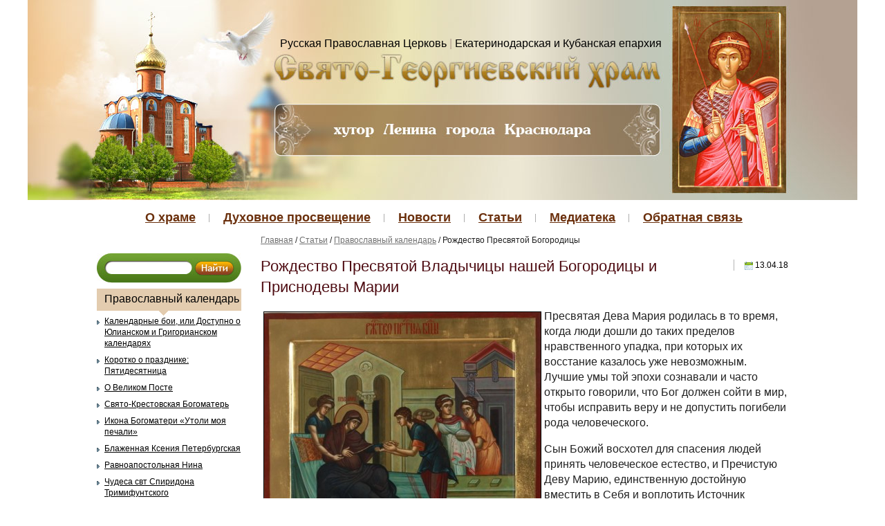

--- FILE ---
content_type: text/html; charset=UTF-8
request_url: http://www.georghram.ru/statyi/zhitiy/rozhdestvo_presvyatoj_bogorodicy/
body_size: 73829
content:
<!DOCTYPE html>
<!--[if lt IE 7]>      <html class="no-js lt-ie9 lt-ie8 lt-ie7"> <![endif]-->
<!--[if IE 7]>         <html class="no-js lt-ie9 lt-ie8"> <![endif]-->
<!--[if IE 8]>         <html class="no-js lt-ie9"> <![endif]-->
<!--[if gt IE 8]><!--> <html class="no-js"> <!--<![endif]-->
    <head>
        <meta charset="utf-8">
        <meta http-equiv="X-UA-Compatible" content="IE=edge,chrome=1">
        <title>Рождество Пресвятой Владычицы нашей Богородицы и Приснодевы Марии - Свято-Георгиевский Храм хутор Ленина города Краснодара</title>
        <meta name="description" content="">
        <meta name="viewport" content="width=device-width">
		<link rel="alternate" type="application/rss+xml" title="RSS лента" href="/feed/rss2/" />
		<link rel="alternate" type="application/atom+xml" title="ATOM лента" href="/feed/atom/" />
		<link rel="stylesheet" href="/css/c/f/1.css" />
		<!--[if lt IE 7]><link rel="stylesheet" href="/css/c/MenuMatic-ie6.css" /><![endif]-->
		<!--[if lt IE 8]><link rel="stylesheet" href="/css/c/MenuMatic-ie7.css" /><![endif]-->
		<script type="text/javascript" src="//ajax.googleapis.com/ajax/libs/mootools/1.4.5/mootools-yui-compressed.js"></script>
		<script>
			mnpg=false;var _gaq=[['_setAccount','UA-38732859-1'],['_trackPageview']];
			window.addEvent('load', function() {
				new Element('script',{'src':'/js/j/f/2.js'}).inject(document.body);
				new Element('script',{'src':('https:'==location.protocol?'//ssl':'//www')+'.google-analytics.com/ga.js'}).inject(document.body);
			});
		</script>
		<!--<script type="text/javascript" src="/js/pg_units.js"></script>-->	
		
		<meta http-equiv="Content-Type" content="text/html; charset=utf-8">
	</head>
    <body>
        <!--[if lt IE 7]>
            <p class="chromeframe">Вы используете устаревший браузер. <a href="http://browsehappy.com/">Обновите ваш браузер сегодня</a> или <a href="http://www.google.com/chromeframe/?redirect=true">установите Google Chrome Frame</a> для лучшего просмотра этого сайта.</p>
        <![endif]-->

        <!-- Add your site or application content here -->
        <div class="wrapper">
        	<div class="header">
            	<div class="headerlnk"><a href="http://www.patriarchia.ru/" target="_blank">Русская Православная Церковь</a> <span>|</span> <a href="http://www.pravkuban.ru/" target="_blank">Екатеринодарская и Кубанская епархия</a></div>
				<div class="ir visuallyhidden">Свято-Георгиевский храм хутор Ленина города Краснодара</div>
				<div class="headerlogolnk"><a href="/" title="Свято-Георгиевский храм хутор Ленина города Краснодара"><img src="/img/e.gif" alt="" width="559" height="50" /></a></div>				
				<div class="headersaborlnk"><a href="/" title="Свято-Георгиевский храм хутор Ленина города Краснодара"><img src="/img/e.gif" alt="" width="170" height="240" /></a></div>				
			</div>

			<div class="menu">

				<!-- BEGIN Menu -->
				<ul id="nav">
					<li><a href="/o_hrame/" title="О храме" >О храме</a><ul><li><a href="/o_hrame/istoriya/" title="История храма" >История храма</a></li><li><a href="/o_hrame/rospis_hrama/" title="Роспись храма" >Роспись храма</a><ul><li><a href="/o_hrame/rospis_hrama/rospis_altarnoj_apsidy/" title="Роспись алтарной апсиды" >Роспись алтарной апсиды</a></li><li><a href="/o_hrame/rospis_hrama/rospis_centralnogo_portala_i_arok/" title="Роспись центрального портала и арок" >Роспись центрального портала и арок</a></li><li><a href="/o_hrame/rospis_hrama/vizit_ikonopisca_iz_serbii/" title="Визит иконописца из Сербии" class="last">Визит иконописца из Сербии</a></li></ul></li><li><a href="/o_hrame/duhovenstvo/" title="Духовенство храма" >Духовенство храма</a><ul><li><a href="/o_hrame/duhovenstvo/ieromonah_spiridon_(fedotov)/" title="Иеромонах Спиридон (Федотов)" >Иеромонах Спиридон (Федотов)</a></li><li><a href="/o_hrame/duhovenstvo/ierej_pavel_lozovoj/" title="Иерей Павел Лозовой" >Иерей Павел Лозовой</a></li><li><a href="/o_hrame/duhovenstvo/ranee_sluzhivye_na_hutore/" title="Ранее служившие на хуторе" class="last">Ранее служившие на хуторе</a><ul><li><a href="/o_hrame/duhovenstvo/ranee_sluzhivye_na_hutore/protoierej_aleksandr_shabunin/" title="Протоиерей Александр Шабунин" >Протоиерей Александр Шабунин</a></li><li><a href="/o_hrame/duhovenstvo/ranee_sluzhivye_na_hutore/ierej_mihail_kirakosov/" title="Иерей Михаил Киракосов" >Иерей Михаил Киракосов</a></li><li><a href="/o_hrame/duhovenstvo/ranee_sluzhivye_na_hutore/ierej_aleksej_skrynnik/" title="Иерей Алексей Скрынник" >Иерей Алексей Скрынник</a></li><li><a href="/o_hrame/duhovenstvo/ranee_sluzhivye_na_hutore/protoierej_sergij_belikov/" title="Протоиерей Сергий Беликов" >Протоиерей Сергий Беликов</a></li><li><a href="/o_hrame/duhovenstvo/ranee_sluzhivye_na_hutore/ierej_vladimir_bondarenko/" title="Иерей Владимир Бондаренко" >Иерей Владимир Бондаренко</a></li><li><a href="/o_hrame/duhovenstvo/ranee_sluzhivye_na_hutore/ierej_ioann_usachev/" title="Иерей Иоанн Усачёв" >Иерей Иоанн Усачёв</a></li><li><a href="/o_hrame/duhovenstvo/ranee_sluzhivye_na_hutore/diakon_mihail_stepankov/" title="Диакон Михаил Степанков" class="last">Диакон Михаил Степанков</a></li></ul></li></ul></li><li><a href="/o_hrame/raspisanie_bogosluzhenij/" title="Расписание богослужений" >Расписание богослужений</a></li><li><a href="/o_hrame/chasovnya_paisiya_velikogo/" title="Часовня Паисия Великого" >Часовня Паисия Великого</a><ul><li><a href="/o_hrame/chasovnya_paisiya_velikogo/monah_aleksandr/" title="Монах Александр" >Монах Александр</a></li><li><a href="/o_hrame/chasovnya_paisiya_velikogo/svyashhennik_sergij_basanec/" title="Священник Сергий Басанец" >Священник Сергий Басанец</a></li><li><a href="/o_hrame/chasovnya_paisiya_velikogo/monahinya_magdalina_(bondarenko)/" title="Монахиня Магдалина (Бондаренко)" class="last">Монахиня Магдалина (Бондаренко)</a></li></ul></li><li><a href="/o_hrame/poklonnye_kresty_nashego_hutora/" title="Поклонные Кресты нашего хутора" >Поклонные Кресты нашего хутора</a></li><li><a href="/o_hrame/hram_v_chest_ikony_bozhiej_materi_neuvyadaemyj_cvet/" title="Храм в честь иконы Божией Матери "Неувядаемый Цвет"" class="last">Храм в честь иконы Божией Матери "Неувядаемый Цвет"</a></li></ul></li><li><a href="/duhovnoe_prosveshhenie/" title="Духовное просвещение" >Духовное просвещение</a><ul><li><a href="/duhovnoe_prosveshhenie/o_tainstvah/" title="О таинствах" >О таинствах</a><ul><li><a href="/duhovnoe_prosveshhenie/o_tainstvah/kreshhenie/" title="Крещение" >Крещение</a></li><li><a href="/duhovnoe_prosveshhenie/o_tainstvah/miropomazanie/" title="Миропомазание" >Миропомазание</a></li><li><a href="/duhovnoe_prosveshhenie/o_tainstvah/ispoved/" title="Исповедь" >Исповедь</a></li><li><a href="/duhovnoe_prosveshhenie/o_tainstvah/prichastie/" title="Причастие" >Причастие</a></li><li><a href="/duhovnoe_prosveshhenie/o_tainstvah/venchanie/" title="Венчание" >Венчание</a></li><li><a href="/duhovnoe_prosveshhenie/o_tainstvah/soborovanie/" title="Соборование" >Соборование</a></li><li><a href="/duhovnoe_prosveshhenie/o_tainstvah/svyashhenstvo/" title="Священство" class="last">Священство</a></li></ul></li><li><a href="/duhovnoe_prosveshhenie/velikomuchenik_georgij_pobedonosec/" title="Великомученик Георгий Победоносец" >Великомученик Георгий Победоносец</a><ul><li><a href="/duhovnoe_prosveshhenie/velikomuchenik_georgij_pobedonosec/vizantijskaya_tradiciya/" title="Византийская традиция" >Византийская традиция</a></li><li><a href="/duhovnoe_prosveshhenie/velikomuchenik_georgij_pobedonosec/muchenichestvo/" title="Мученичество" >Мученичество</a></li><li><a href="/duhovnoe_prosveshhenie/velikomuchenik_georgij_pobedonosec/chudesa/" title="Сказания о чудесах" >Сказания о чудесах</a></li><li><a href="/duhovnoe_prosveshhenie/velikomuchenik_georgij_pobedonosec/russkaya_tradiciya/" title="Русская традиция" >Русская традиция</a></li><li><a href="/duhovnoe_prosveshhenie/velikomuchenik_georgij_pobedonosec/pochitanie_v_vizantii/" title="Почитание в Византии" >Почитание в Византии</a></li><li><a href="/duhovnoe_prosveshhenie/velikomuchenik_georgij_pobedonosec/pochitanie_v_drugih_stranah/" title="Почитание в других странах" >Почитание в других странах</a></li><li><a href="/duhovnoe_prosveshhenie/velikomuchenik_georgij_pobedonosec/pochitanie_na_rusi/" title="Почитание на Руси" >Почитание на Руси</a></li><li><a href="/duhovnoe_prosveshhenie/velikomuchenik_georgij_pobedonosec/pochitanie_v_gruzii/" title="Почитание в Грузии" >Почитание в Грузии</a></li><li><a href="/duhovnoe_prosveshhenie/velikomuchenik_georgij_pobedonosec/pochitanie_na_zapade/" title="Почитание на Западе" >Почитание на Западе</a></li><li><a href="/duhovnoe_prosveshhenie/velikomuchenik_georgij_pobedonosec/pochitanie_v_islame/" title="Почитание в исламе" >Почитание в исламе</a></li><li><a href="/duhovnoe_prosveshhenie/velikomuchenik_georgij_pobedonosec/orden_i_krest_sv_georgiya/" title="Орден и крест Св. Георгия" >Орден и крест Св. Георгия</a></li><li><a href="/duhovnoe_prosveshhenie/velikomuchenik_georgij_pobedonosec/neobychnyj_obraz_vmch_georgiya/" title="Необычный образ вмч. Георгия" >Необычный образ вмч. Георгия</a></li><li><a href="/duhovnoe_prosveshhenie/velikomuchenik_georgij_pobedonosec/hram_svyatogo_georgiya_v_lalibela/" title="Храм святого Георгия в Лалибэла" class="last">Храм святого Георгия в Лалибэла</a></li></ul></li><li><a href="/duhovnoe_prosveshhenie/vsh_dlya_detej/" title="Воскресная школа для детей" class="last">Воскресная школа для детей</a><ul><li><a href="/duhovnoe_prosveshhenie/vsh_dlya_detej/koncepciya_razvitiya_voskresnoj_shkoly/" title="Концепция развития Воскресной школы" >Концепция развития Воскресной школы</a></li><li><a href="/duhovnoe_prosveshhenie/vsh_dlya_detej/raspisanie_zanyatij/" title="Расписание занятий" class="last">Расписание занятий</a></li></ul></li></ul></li><li><a href="/novosti/" title="Новости" >Новости</a><ul><li><a href="/novosti/hrama/" title="Храма" >Храма</a><ul><li><a href="/novosti/hrama/eparhialnoe_sobranie/" title="Епархиальное собрание" >Епархиальное собрание</a></li><li><a href="/novosti/hrama/moleben_pered_otpravkoj_dobrovolcev_na_svo/" title="Молебен перед отправкой добровольцев на СВО" >Молебен перед отправкой добровольцев на СВО</a></li><li><a href="/novosti/hrama/den_geroev_otchestva/" title="День Героев Отчества" >День Героев Отчества</a></li><li><a href="/novosti/hrama/den_materi_v_hutore_lenina/" title="День Матери в хуторе Ленина" >День Матери в хуторе Ленина</a></li><li><a href="/novosti/hrama/nagrazhdenie_volonterov/" title="Награждение волонтеров" >Награждение волонтеров</a></li><li><a href="/novosti/hrama/den_neizvestnogo_soldata_v_hutore_lenina/" title="День Неизвестного Солдата в хуторе Ленина" >День Неизвестного Солдата в хуторе Ленина</a></li><li><a href="/novosti/hrama/monasheskaya_konferenciya/" title="Монашеская конференция" >Монашеская конференция</a></li><li><a href="/novosti/hrama/hudozhestvennaya_vystavka_gt_kvashury/" title="Художественная выставка Г.Т. Квашуры" >Художественная выставка Г.Т. Квашуры</a></li><li><a href="/novosti/hrama/prestolnyj_prazdnik_v_svyato-afonskoj_zakubanskoj_pustyni/" title="Престольный праздник в Свято-Афонской Закубанской пустыни" >Престольный праздник в Свято-Афонской Закубанской пустыни</a></li><li><a href="/novosti/hrama/vechernyaya_sluzhba_v_kanun_prestolnogo_prazdnika/" title="Вечерняя служба в канун престольного праздника" >Вечерняя служба в канун престольного праздника</a></li><li><a href="/novosti/hrama/pravoslavnaya_vystavka-yarmarka_/" title="Православная выставка-ярмарка " >Православная выставка-ярмарка </a></li><li><a href="/novosti/hrama/vtoraya_godovshhina_smerti_arhimandrita_trifona_(plotnikova)/" title="Вторая годовщина смерти архимандрита Трифона (Плотникова)" >Вторая годовщина смерти архимандрита Трифона (Плотникова)</a></li><li><a href="/novosti/hrama/ekskursiya_v_hram_dlya_shkolnikov/" title="Экскурсия в храм для школьников" >Экскурсия в храм для школьников</a></li><li><a href="/novosti/hrama/obnovleny_ikony_na_centralnyh_vratah/" title="Обновлены иконы на центральных вратах" >Обновлены иконы на центральных вратах</a></li><li><a href="/novosti/hrama/festival_aleksandrovskaya_krepost/" title="Фестиваль "Александровская крепость"" >Фестиваль "Александровская крепость"</a></li><li><a href="/novosti/hrama/molodezhnyj_forum_okrug_molodyh/" title="Молодежный форум "Округ молодых"" >Молодежный форум "Округ молодых"</a></li><li><a href="/novosti/hrama/avtomobilnyj_krestnyj_hod_2025/" title="Автомобильный крестный ход 2025" >Автомобильный крестный ход 2025</a></li><li><a href="/novosti/hrama/prazdnovanie_dnya_goroda_krasnodara_v_hutore_lenina/" title="Празднование Дня города Краснодара в хуторе Ленина" >Празднование Дня города Краснодара в хуторе Ленина</a></li><li><a href="/novosti/hrama/torzhestvennaya_linejka_v_chest_dnya_znanij_v_sosh_6/" title="Торжественная линейка в честь Дня знаний в СОШ 6" >Торжественная линейка в честь Дня знаний в СОШ 6</a></li><li><a href="/novosti/hrama/otpravka_gumanitarnogo_gruza_v_zonu_svo/" title="Отправка гуманитарного груза в зону СВО" >Отправка гуманитарного груза в зону СВО</a></li><li><a href="/novosti/hrama/iznesenie_chestnyh_drev_kresta_gospodnya/" title="Изнесение Честных Древ Креста Господня" >Изнесение Честных Древ Креста Господня</a></li><li><a href="/novosti/hrama/den_pamyati_paisiya_velikogo_2025/" title="День памяти Паисия Великого 2025" >День памяти Паисия Великого 2025</a></li><li><a href="/novosti/hrama/pamyatnye_meropriyatiya_v_den_pamyati_i_skorbi/" title="Памятные мероприятия в День памяти и скорби" >Памятные мероприятия в День памяти и скорби</a></li><li><a href="/novosti/hrama/priemnaya_kampaniya_v_ekaterinodarskoj_duhovnoj_seminarii/" title="Приемная кампания в Екатеринодарской духовной семинарии" >Приемная кампания в Екатеринодарской духовной семинарии</a></li><li><a href="/novosti/hrama/kontejner_dlya_sbora_odezhdy/" title="Контейнер для сбора одежды" >Контейнер для сбора одежды</a></li><li><a href="/novosti/hrama/koncert_ko_dnyu_rossii/" title="Концерт ко Дню России" >Концерт ко Дню России</a></li><li><a href="/novosti/hrama/ekskursiya_v_hram_detej_iz_shkolnogo_letnego_lagerya/" title="Экскурсия в храм детей из школьного летнего лагеря" >Экскурсия в храм детей из школьного летнего лагеря</a></li><li><a href="/novosti/hrama/den_svyatoj_troicy_2025/" title="День Святой Троицы 2025" >День Святой Троицы 2025</a></li><li><a href="/novosti/hrama/prestolnyj_prazdnik_v_hrame_ikony_bozhiej_materi_neupivaemaya_chasha/" title="Престольный праздник в храме иконы Божией Матери "Неупиваемая Чаша"" >Престольный праздник в храме иконы Божией Матери "Неупиваемая Чаша"</a></li><li><a href="/novosti/hrama/urok_nravstvennogo_vzrosleniya_v_sosh_61/" title="Урок нравственного взросления в СОШ 61" >Урок нравственного взросления в СОШ 61</a></li><li><a href="/novosti/hrama/yubilejnye_torzhestva_posvyashhennye_dnyu_pobedy/" title="Юбилейные торжества посвященные Дню Победы" >Юбилейные торжества посвященные Дню Победы</a></li><li><a href="/novosti/hrama/pamyatnaya_ceremoniya_ko_dnyu_pobedy_v_sosh_61/" title="Памятная церемония ко Дню Победы в СОШ 61" >Памятная церемония ко Дню Победы в СОШ 61</a></li><li><a href="/novosti/hrama/bozhestvennaya_liturgiya_na_radonicu/" title="Божественная Литургия на Радоницу" >Божественная Литургия на Радоницу</a></li><li><a href="/novosti/hrama/blagoslovenie_otpravki_gumanitarnogo_gruza/" title="Благословение отправки гуманитарного груза" >Благословение отправки гуманитарного груза</a></li><li><a href="/novosti/hrama/moleben_v_chest_ikony_bozhiej_materi_zhivonosnyj_istochnik/" title="Молебен в честь иконы Божией Матери "Живоносный источник"" >Молебен в честь иконы Божией Матери "Живоносный источник"</a></li><li><a href="/novosti/hrama/nagrazhdenie_iereya_pavla_lozovogo_krestom_zheltogo_cveta/" title="Награждение иерея Павла Лозового крестом желтого цвета" >Награждение иерея Павла Лозового крестом желтого цвета</a></li><li><a href="/novosti/hrama/zakonchena_rospis_sten_hrama/" title="Закончена роспись стен храма" >Закончена роспись стен храма</a></li><li><a href="/novosti/hrama/pomoshh_blagotvoritelej_hrama/" title="Помощь благотворителей храма" >Помощь благотворителей храма</a></li><li><a href="/novosti/hrama/vstrecha_izbiratelnogo_aktiva_v_hrame_hutora_lenina/" title="Встреча избирательного актива в храме хутора Ленина" >Встреча избирательного актива в храме хутора Ленина</a></li><li><a href="/novosti/hrama/vystavka_posvyashhennaya_svyatitelyu_tihonu/" title="Выставка посвященная святителю Тихону" >Выставка посвященная святителю Тихону</a></li><li><a href="/novosti/hrama/eticheskij_kodeks_krasnodarca/" title="Этический кодекс краснодарца" >Этический кодекс краснодарца</a></li><li><a href="/novosti/hrama/besplatnye_putevki_v_lager_gornij_pasad/" title="Бесплатные путевки в лагерь "Горний Пасад"" >Бесплатные путевки в лагерь "Горний Пасад"</a></li><li><a href="/novosti/hrama/prestolnyj_prazdnik_v_sele_shabanovskoe/" title="Престольный праздник в селе Шабановское" >Престольный праздник в селе Шабановское</a></li><li><a href="/novosti/hrama/vystavka_posvyashhennaya_dnyu_pravoslavnoj_knigi/" title="Выставка посвященная Дню православной книги" >Выставка посвященная Дню православной книги</a></li><li><a href="/novosti/hrama/den_pamyati_svshhmch_mihaila_lisicina/" title="День памяти свщмч Михаила Лисицина" >День памяти свщмч Михаила Лисицина</a></li><li><a href="/novosti/hrama/chtenie_pokayannogo_kanona_andreya_kritskogo_2025/" title="Чтение Покаянного канона Андрея Критского 2025" >Чтение Покаянного канона Андрея Критского 2025</a></li><li><a href="/novosti/hrama/uroki_v_ramkah_proekta_chas_duhovnosti/" title="Уроки в рамках проекта Час духовности" >Уроки в рамках проекта Час духовности</a></li><li><a href="/novosti/hrama/proshhenoe_voskresene_2025/" title="Прощеное Воскресенье 2025" >Прощеное Воскресенье 2025</a></li><li><a href="/novosti/hrama/otkrytyj_urok_koncert/" title="Открытый урок концерт" >Открытый урок концерт</a></li><li><a href="/novosti/hrama/koncert_v_klube_ko_dnyu_zashhitnika_otechestva/" title="Концерт в клубе ко Дню Защитника Отечества" >Концерт в клубе ко Дню Защитника Отечества</a></li><li><a href="/novosti/hrama/prazdnovanie_23_fevralya_v_hutore_lenina_/" title="Праздничный митинг посвященный 23 февраля в хуторе Ленина " >Праздничный митинг посвященный 23 февраля в хуторе Ленина </a></li><li><a href="/novosti/hrama/otkrytie_chetvertoj_party_geroya_v_sosh_61/" title="Открытие четвертой парты Героя в СОШ 61" >Открытие четвертой парты Героя в СОШ 61</a></li><li><a href="/novosti/hrama/prestolnyj_prazdnik_v_sele_krasnoselskom/" title="Престольный праздник в селе Красносельском" >Престольный праздник в селе Красносельском</a></li><li><a href="/novosti/hrama/den_osvobozhdeniya_hutora_lenina_2025/" title="День освобождения хутора Ленина 2025" >День освобождения хутора Ленина 2025</a></li><li><a href="/novosti/hrama/den_geroev_otechestva/" title="День Героев Отечества" >День Героев Отечества</a></li><li><a href="/novosti/hrama/chestvovanie_yubilyarsh/" title="Чествование юбилярш" >Чествование юбилярш</a></li><li><a href="/novosti/hrama/podarki_ot_detok_ko_dnyu_materi/" title="Подарки от деток ко Дню матери" >Подарки от деток ко Дню матери</a></li><li><a href="/novosti/hrama/voskresnye_besedy_s_prihozhanami/" title="Воскресные беседы с прихожанами" >Воскресные беседы с прихожанами</a></li><li><a href="/novosti/hrama/prestolnyj_prazdnik_v_georgievskom_hrame/" title="Престольный праздник в Георгиевском храме" >Престольный праздник в Георгиевском храме</a></li><li><a href="/novosti/hrama/tematicheskaya_vstrecha_v_seminarii/" title="Тематическая встреча в семинарии" >Тематическая встреча в семинарии</a></li><li><a href="/novosti/hrama/panihida_po_arhimandritu_amvrosiyu_(didenko)/" title="Панихида по архимандриту Амвросию (Диденко)" >Панихида по архимандриту Амвросию (Диденко)</a></li><li><a href="/novosti/hrama/palomnichestvo_voskresnoj_shkoly/" title="Паломничество воскресной школы" >Паломничество воскресной школы</a></li><li><a href="/novosti/hrama/pominalnaya_liturgiya_po_arhimandritu_trifonu_(plotnikovu)/" title="Поминальная Литургия по архимандриту Трифону (Плотникову)" >Поминальная Литургия по архимандриту Трифону (Плотникову)</a></li><li><a href="/novosti/hrama/panihida_po_arhimandritu_trifonu_(plotnikovu)/" title="Панихида по архимандриту Трифону (Плотникову)" >Панихида по архимандриту Трифону (Плотникову)</a></li><li><a href="/novosti/hrama/zasedanie_koordinacionnogo_soveta_voprosam_vzaimodejstviya_soyuza_kazachej_molodezhi_kubani_i_russkoj_pravoslavnoj_cerkvi/" title="Заседание координационного совета вопросам взаимодействия Союза казачьей молодежи Кубани и Русской православной церкви" >Заседание координационного совета вопросам взаимодействия Союза казачьей молодежи Кубани и Русской православной церкви</a></li><li><a href="/novosti/hrama/den_pamyati_kazanskoj_ikony_bozhiej_materi/" title="День памяти Казанской иконы Божией Матери" >День памяти Казанской иконы Божией Матери</a></li><li><a href="/novosti/hrama/vystavka_remeslenniki_v_2024_g/" title="Выставка "Ремесленники" в 2024 г" >Выставка "Ремесленники" в 2024 г</a></li><li><a href="/novosti/hrama/sobornoe_bogosluzhenie_4_blagochiniya/" title="Соборное богослужение 4 благочиния" >Соборное богослужение 4 благочиния</a></li><li><a href="/novosti/hrama/avtomobilnyj_krestnyj_hod_v_2024_g/" title="Автомобильный крестный ход в 2024 г" >Автомобильный крестный ход в 2024 г</a></li><li><a href="/novosti/hrama/otpevanie_shiarhimandrita_varsonofiya/" title="Отпевание схиархимандрита Варсонофия" >Отпевание схиархимандрита Варсонофия</a></li><li><a href="/novosti/hrama/den_pamyati_pereneseniya_moshhej_svyatyh_petra_i_fevronii/" title="День памяти перенесения мощей святых Петра и Февронии" >День памяти перенесения мощей святых Петра и Февронии</a></li><li><a href="/novosti/hrama/den_goroda_krasnodara_v_hutore_lenina/" title="День города Краснодара в хуторе Ленина" >День города Краснодара в хуторе Ленина</a></li><li><a href="/novosti/hrama/den_pamyati_prpmch_serafima_mitropolita_zhirovickogo/" title="День памяти прпмч Серафима митрополита Жировицкого" >День памяти прпмч Серафима митрополита Жировицкого</a></li><li><a href="/novosti/hrama/liturgiya_v_den_uspeniya_bogorodicy_v_byteni/" title="Литургия в день Успения Богородицы в Бытени" >Литургия в день Успения Богородицы в Бытени</a></li><li><a href="/novosti/hrama/den_pamyati_pereneseniya_obraza_spasa_nerukotvornogo/" title="День памяти перенесения образа Спаса Нерукотворного" >День памяти перенесения образа Спаса Нерукотворного</a></li><li><a href="/novosti/hrama/dni_belorusskoj_pismennosti/" title="Дни белорусской письменности" >Дни белорусской письменности</a></li><li><a href="/novosti/hrama/preobrazhenie_gospodne_2024/" title="Преображение Господне 2024" >Преображение Господне 2024</a></li><li><a href="/novosti/hrama/akciya_podderzhki_zhitelej_kurska/" title="Акция поддержки жителей Курска" >Акция поддержки жителей Курска</a></li><li><a href="/novosti/hrama/voskresnaya_liturgiya_v_hrame_v_chest_ikony_bozhiej_materi_neuvyadaemyj_cve/" title="Воскресная Литургия в храме в честь иконы Божией Матери Неувядаемый цве" >Воскресная Литургия в храме в честь иконы Божией Матери Неувядаемый цве</a></li><li><a href="/novosti/hrama/moleben_pered_kovchegom_s_chasticej_moshhej_svyatyh_petra_i_ferovnii_muromskih/" title="Молебен перед ковчегом с частицей мощей святых Петра и Феровнии Муромских" >Молебен перед ковчегом с частицей мощей святых Петра и Феровнии Муромских</a></li><li><a href="/novosti/hrama/moleben_pered_kovchegom_s_chasticej_poyasa_presvyatoj_bogorodicy/" title="Молебен перед Ковчегом с частицей Пояса Пресвятой Богородицы" >Молебен перед Ковчегом с частицей Пояса Пресвятой Богородицы</a></li><li><a href="/novosti/hrama/koncert_detskoj_voskresnoj_shkoly_v_den_troicy/" title="Концерт детской воскресной школы в день Троицы" >Концерт детской воскресной школы в день Троицы</a></li><li><a href="/novosti/hrama/den_svyatoj_troicy/" title="День Святой Троицы" >День Святой Троицы</a></li><li><a href="/novosti/hrama/den_pamyati_i_skorbi/" title="День памяти и скорби" >День памяти и скорби</a></li><li><a href="/novosti/hrama/ekskursiya_dlya_uchenikov_sosh_61/" title="Экскурсия для учеников СОШ 61" >Экскурсия для учеников СОШ 61</a></li><li><a href="/novosti/hrama/sportivnoe_meropriyatie_ko_dnyu_rossii/" title="Спортивное мероприятие ко Дню России" >Спортивное мероприятие ко Дню России</a></li><li><a href="/novosti/hrama/literaturnaya_gostinaya_v_biblioteke_4/" title="Литературная гостиная в библиотеке 4" >Литературная гостиная в библиотеке 4</a></li><li><a href="/novosti/hrama/kazachi_igry_pamyati_a_a_chernoivanova/" title="Казачьи игры памяти А А Черноиванова" >Казачьи игры памяти А А Черноиванова</a></li><li><a href="/novosti/hrama/poslednij_zvonok_v_sosh_61/" title="Последний звонок в СОШ 61" >Последний звонок в СОШ 61</a></li><li><a href="/novosti/hrama/den_pamyati_zhirovickoj_ikony_bozhiej_materi/" title="День памяти Жировицкой иконы Божией Матери" >День памяти Жировицкой иконы Божией Матери</a></li><li><a href="/novosti/hrama/bozhestvennaya_liturgiya_v_den_radonicy/" title="Божественная Литургия в день Радоницы" >Божественная Литургия в день Радоницы</a></li><li><a href="/novosti/hrama/pashalnyj_koncert_v_voskresnoj_shkole/" title="Пасхальный концерт в Воскресной школе" >Пасхальный концерт в Воскресной школе</a></li><li><a href="/novosti/hrama/prazdnovanie_dnya_pobedy_v_hutore_lenina/" title="Празднование Дня Победы в хуторе Ленина" >Празднование Дня Победы в хуторе Ленина</a></li><li><a href="/novosti/hrama/pashalnyj_moleben_i_missionerskaya_beseda/" title="Пасхальный молебен и миссионерская беседа" >Пасхальный молебен и миссионерская беседа</a></li><li><a href="/novosti/hrama/literaturnyj_prazdnik_dve_sestry_-_belorus_i_rossiya/" title="Литературный праздник "Две сестры - Белорусь и Россия"" >Литературный праздник "Две сестры - Белорусь и Россия"</a></li><li><a href="/novosti/hrama/prestolnyj_prazdnik_hrama_v_chest_ikony_bozhej_materi_derzhavnaya/" title="Престольный праздник храма в честь иконы Божьей Матери "Державная"" >Престольный праздник храма в честь иконы Божьей Матери "Державная"</a></li><li><a href="/novosti/hrama/moleben_v_shkole_iskusstv_imeni_vg_zaharchenko/" title="Молебен в школе искусств имени В.Г. Захарченко" >Молебен в школе искусств имени В.Г. Захарченко</a></li><li><a href="/novosti/hrama/vybory_prezidenta_rossijskoj_federacii/" title="Выборы Президента Российской Федерации" >Выборы Президента Российской Федерации</a></li><li><a href="/novosti/hrama/den_pravoslavnoj_knigi_v_sosh_61/" title="День православной книги в СОШ 61" >День православной книги в СОШ 61</a></li><li><a href="/novosti/hrama/vystavka_starinnyh_knig/" title="Выставка старинных книг" >Выставка старинных книг</a></li><li><a href="/novosti/hrama/otkrytyj_urok_v_voskresnoj_shkole/" title="Открытый урок в воскресной школе" >Открытый урок в воскресной школе</a></li><li><a href="/novosti/hrama/otkrytie_party_geroya_v_sosh_61/" title="Открытие парты Героя в СОШ 61" >Открытие парты Героя в СОШ 61</a></li><li><a href="/novosti/hrama/den_osvobozhdeniya_hutora/" title="День освобождения хутора" >День освобождения хутора</a></li><li><a href="/novosti/hrama/bozhestvennaya_liturgiya_v_poselke_belozernom/" title="Божественная Литургия в поселке Белозерном" >Божественная Литургия в поселке Белозерном</a></li><li><a href="/novosti/hrama/pamyat_blazhennoj_ksenii_peterburgskoj/" title="Память Блаженной Ксении Петербургской" >Память Блаженной Ксении Петербургской</a></li><li><a href="/novosti/hrama/bozhestvennaya_liturgiya_v_hrame_v_poselke_prigorodnom/" title="Божественная Литургия в храме в поселке Пригородном" >Божественная Литургия в храме в поселке Пригородном</a></li><li><a href="/novosti/hrama/prestolnyj_prazdnik_v_hrame_ioanna_krestitelya/" title="Престольный праздник в храме Иоанна Крестителя" >Престольный праздник в храме Иоанна Крестителя</a></li><li><a href="/novosti/hrama/kreshhenie_gospodne_2024_g/" title="Крещение Господне 2024 г" >Крещение Господне 2024 г</a></li><li><a href="/novosti/hrama/rozhdestvenskij_utrennik_2024_g/" title="Рождественский утренник 2024 г." >Рождественский утренник 2024 г.</a></li><li><a href="/novosti/hrama/mrleben_na_novoletie_2024g/" title="Молебен на Новолетие 2024г" >Молебен на Новолетие 2024г</a></li><li><a href="/novosti/hrama/otec_spiridon_oblachil_v_poslednij_put_monahinyu/" title="Отец Спиридон облачил в последний путь монахиню" >Отец Спиридон облачил в последний путь монахиню</a></li><li><a href="/novosti/hrama/den_pamyati_svyatitelya_spiridona_trimifuntskogo/" title="День памяти святителя Спиридона Тримифунтского" >День памяти святителя Спиридона Тримифунтского</a></li><li><a href="/novosti/hrama/otkrytie_art-obekta_serdce_hutora/" title="Открытие арт-объекта Сердце хутора" >Открытие арт-объекта Сердце хутора</a></li><li><a href="/novosti/hrama/proekt_chas_duhovnosti_v_sosh_61/" title="Проект Час духовности в СОШ 61" >Проект Час духовности в СОШ 61</a></li><li><a href="/novosti/hrama/den_pamyati_geroev_otechestva/" title="День памяти Героев Отечества" >День памяти Героев Отечества</a></li><li><a href="/novosti/hrama/bogosluzhenie_v_den_pamyati_svyatoj_ekateriny/" title="Богослужение в день памяти Святой Екатерины" >Богослужение в день памяти Святой Екатерины</a></li><li><a href="/novosti/hrama/pozdravlenie_na_vvedenie_vo_hram_bogorodicy/" title="Поздравление на Введение во Храм Богородицы" >Поздравление на Введение во Храм Богородицы</a></li><li><a href="/novosti/hrama/koncert_ko_dnyu_materi_v_voskresnoj_shkole/" title="Концерт ко Дню матери в воскресной школе" >Концерт ко Дню матери в воскресной школе</a></li><li><a href="/novosti/hrama/prestolnyj_prazdnik_v_svyato-georgievskom_hrame_hutora/" title="Престольный праздник в Свято-Георгиевском храме хутора" >Престольный праздник в Свято-Георгиевском храме хутора</a></li><li><a href="/novosti/hrama/panihida_po_arhimandritu_trifonu_plotnikovu/" title="Панихида по архимандриту Трифону (Плотникову) " >Панихида по архимандриту Трифону (Плотникову) </a></li><li><a href="/novosti/hrama/tematicheskaya_sekciya_molodezhnogo_foruma_v_sosh_61/" title="Тематическая секция молодежного форума в СОШ 61" >Тематическая секция молодежного форума в СОШ 61</a></li><li><a href="/novosti/hrama/osvyashhenie_novyh_stiharej/" title="Освящение новых стихарей" >Освящение новых стихарей</a></li><li><a href="/novosti/hrama/prazdnovanie_80-letiya_osvobozhdeniya_krasnodarskogo_kraya_v_hutore_lenina/" title="Празднование 80-летия освобождения Краснодарского края в хуторе Ленина" >Празднование 80-летия освобождения Краснодарского края в хуторе Ленина</a></li><li><a href="/novosti/hrama/avtomobilnyj_krestnyj_hod_na_krestovozdvizhenie/" title="Автомобильный крестный ход на Крестовоздвижение" >Автомобильный крестный ход на Крестовоздвижение</a></li><li><a href="/novosti/hrama/ceremoniya_posvyashheniya_v_kazachata_v_sosh_61/" title="Церемония посвящения в казачата в СОШ 61" >Церемония посвящения в казачата в СОШ 61</a></li><li><a href="/novosti/hrama/den_goroda_krasnodar_v_hutore_lenina/" title="День города Краснодар в хуторе Ленина" >День города Краснодар в хуторе Ленина</a></li><li><a href="/novosti/hrama/vystavka_remeslenniki/" title="Выставка "Ремесленники"" >Выставка "Ремесленники"</a></li><li><a href="/novosti/hrama/moleben_s_akafistom_velikomucheniku_georgiyu/" title="Молебен с акафистом великомученику Георгию" >Молебен с акафистом великомученику Георгию</a></li><li><a href="/novosti/hrama/den_znanij_v_sosh_61_v_2023_godu/" title="День знаний в СОШ 61 в 2023 году" >День знаний в СОШ 61 в 2023 году</a></li><li><a href="/novosti/hrama/panihida_po_ieromonahu_petru_chalomu/" title="Панихида по иеромонаху Петру (Чалому)" >Панихида по иеромонаху Петру (Чалому)</a></li><li><a href="/novosti/hrama/otpevanie_protoiereya_viktora_kozaka/" title="Отпевание протоиерея Виктора Козака" >Отпевание протоиерея Виктора Козака</a></li><li><a href="/novosti/hrama/vypusknoj_vecher_v_sosh61/" title="Выпускной вечер в СОШ61" >Выпускной вечер в СОШ61</a></li><li><a href="/novosti/hrama/panihida_v_pamyat_o_nachale_velikoj_otechestvennoj_vojny/" title="Панихида в память о начале Великой Отечественной войны" >Панихида в память о начале Великой Отечественной войны</a></li><li><a href="/novosti/hrama/prazdnichnyj_koncert_v_voskresnoj_shkole/" title="Праздничный концерт в воскресной школе" >Праздничный концерт в воскресной школе</a></li><li><a href="/novosti/hrama/den_svyatoj_troicy_2023/" title="День Святой Троицы 2023 год" >День Святой Троицы 2023 год</a></li><li><a href="/novosti/hrama/otchetnyj_koncert_dssh_ovaciya/" title="Отчетный концерт ДСШ Овация" >Отчетный концерт ДСШ Овация</a></li><li><a href="/novosti/hrama/festival_kazachej_kultury_v_poselke_tulskom/" title="Фестиваль казачьей культуры в поселке Тульском" >Фестиваль казачьей культуры в поселке Тульском</a></li><li><a href="/novosti/hrama/pamyatnye_meropriyatiya_v_chest_dnya_pobedy/" title="Памятные мероприятия в честь Дня Победы" >Памятные мероприятия в честь Дня Победы</a></li><li><a href="/novosti/hrama/prestolnyj_prazdnik_nashego_hrama/" title="Престольный праздник нашего храма" >Престольный праздник нашего храма</a></li><li><a href="/novosti/hrama/v_muzej_sosh_61_podarena_ikona_tihvinskoj_bozhej_materi/" title="В музей СОШ 61 подарена икона Тихвинской Божьей Матери" >В музей СОШ 61 подарена икона Тихвинской Божьей Матери</a></li><li><a href="/novosti/hrama/otchetnyj_koncert_shkoly_iskusstv/" title="Отчетный концерт школы искусств" >Отчетный концерт школы искусств</a></li><li><a href="/novosti/hrama/pashalnyj_utrennik/" title="Пасхальный утренник" >Пасхальный утренник</a></li><li><a href="/novosti/hrama/nagrazhdenie_otca_spiridona_ierarhicheskoj_nagradoj/" title="Награждение отца Спиридона иерархической наградой" >Награждение отца Спиридона иерархической наградой</a></li><li><a href="/novosti/hrama/vserossijskaya_nauchno-istoricheskaya_konferenciya/" title="Всероссийская научно-историческая конференция" >Всероссийская научно-историческая конференция</a></li><li><a href="/novosti/hrama/den_pravoslavnoj_knigi_2023/" title="День православной книги 2023" >День православной книги 2023</a></li><li><a href="/novosti/hrama/otkrytyj_urok_v_voskresnoj_shkole_hrama/" title="Открытый урок в Воскресной школе храма" >Открытый урок в Воскресной школе храма</a></li><li><a href="/novosti/hrama/pamyatnaya_ceremoniya_23_fevralya/" title="Памятная церемония 23 февраля" >Памятная церемония 23 февраля</a></li><li><a href="/novosti/hrama/ceremoniya_otkrytiya_party_geroya_v_sosh_61/" title="Церемония открытия Парты Героя в СОШ 61" >Церемония открытия Парты Героя в СОШ 61</a></li><li><a href="/novosti/hrama/maslenichnye_gulyaniya_v_hutorskom_klube/" title="Масленичные гуляния в хуторском клубе" >Масленичные гуляния в хуторском клубе</a></li><li><a href="/novosti/hrama/bogosluzhenie_v_sele_krasnoselskom_v_den_pamyati_svyatogo_muchenika_trifon/" title="Богослужение в селе Красносельском в день памяти святого мученика Трифон" >Богослужение в селе Красносельском в день памяти святого мученика Трифон</a></li><li><a href="/novosti/hrama/malyj_prestol_v_stanice_elizavetinskoj/" title="Малый престол в станице Елизаветинской" >Малый престол в станице Елизаветинской</a></li><li><a href="/novosti/hrama/ucheniki_kazachej_shkoly_organizovali_uborku_pamyatnika/" title="Ученики казачьей школы организовали уборку территории памятника" >Ученики казачьей школы организовали уборку территории памятника</a></li><li><a href="/novosti/hrama/godovshhina_osvobozhdeniya_hutora/" title="Годовщина освобождения хутора" >Годовщина освобождения хутора</a></li><li><a href="/novosti/hrama/svyatochnyj_prazdnik_v_voskresnoj_shkole/" title="Святочный праздник в Воскресной школе" >Святочный праздник в Воскресной школе</a></li><li><a href="/novosti/hrama/kreshhenie_gospodne_2023/" title="Крещение Господне 2023" >Крещение Господне 2023</a></li><li><a href="/novosti/hrama/osvyashhenie_belogo_shitya_k_prazdniku_rozhdestva_hristova/" title="Освящение белого шитья к празднику Рождества Христова" >Освящение белого шитья к празднику Рождества Христова</a></li><li><a href="/novosti/hrama/prestolnyj_prazdnik_v_hutore_lenina_v_godu/" title="Престольный праздник в хуторе Ленина в 2022 году" >Престольный праздник в хуторе Ленина в 2022 году</a></li><li><a href="/novosti/hrama/prazdnik_pokrova_bozhej_materi_/" title="Праздник Покрова Божьей Матери " >Праздник Покрова Божьей Матери </a></li><li><a href="/novosti/hrama/avtomobilnyj_krestnyj_hod_2022/" title="Автомобильный крестный ход 2022" >Автомобильный крестный ход 2022</a></li><li><a href="/novosti/hrama/festival_horov_/" title="Фестиваль хоров " >Фестиваль хоров </a></li><li><a href="/novosti/hrama/pervyj_svyato-alekseevskij_shahmatnyj_turnir/" title="Первый Свято-Алексеевский шахматный турнир" >Первый Свято-Алексеевский шахматный турнир</a></li><li><a href="/novosti/hrama/otpevanie_protoiereya_sergiya_andryushina/" title="Отпевание протоиерея Сергия Андрюшина" >Отпевание протоиерея Сергия Андрюшина</a></li><li><a href="/novosti/hrama/pochil_o_gospode_ieromonah_petr/" title="Почил о Господе иеромонах Петр (Чалый)" >Почил о Господе иеромонах Петр (Чалый)</a></li><li><a href="/novosti/hrama/svecha_pamyati_2022/" title=""Свеча памяти" 2022" >"Свеча памяти" 2022</a></li><li><a href="/novosti/hrama/den_svyatoj_troicy_v_2022_godu/" title="День Святой Троицы в 2022 году" >День Святой Троицы в 2022 году</a></li><li><a href="/novosti/hrama/vystavka_narodnogo-prikladnogo_iskusstva_remeslenniki/" title="Выставка народного-прикладного искусства "Ремесленники"" >Выставка народного-прикладного искусства "Ремесленники"</a></li><li><a href="/novosti/hrama/ieromonah_spiridon_pozdravil_otca_petra_(chalogo)/" title="Иеромонах Спиридон поздравил отца Петра (Чалого)" >Иеромонах Спиридон поздравил отца Петра (Чалого)</a></li><li><a href="/novosti/hrama/prestolnyj_prazdnik_na_vmch_georgiya/" title="Престольный праздник на вмч Георгия" >Престольный праздник на вмч Георгия</a></li><li><a href="/novosti/hrama/vstrecha_s_andrejchevym_v_b/" title="Встреча с Андрейчевым В Б" >Встреча с Андрейчевым В Б</a></li><li><a href="/novosti/hrama/den_pravoslavnoj_knigi_2022/" title="День православной книги 2022" >День православной книги 2022</a></li><li><a href="/novosti/hrama/akciya_bereza_-_chastica_rossii_moej/" title="Акция "Береза - частица России моей"" >Акция "Береза - частица России моей"</a></li><li><a href="/novosti/hrama/chas_duhovnosti_v_sosh_61/" title="Час духовности в СОШ 61" >Час духовности в СОШ 61</a></li><li><a href="/novosti/hrama/chtenie_velikogo_kanona/" title="Чтение Великого канона" >Чтение Великого канона</a></li><li><a href="/novosti/hrama/vselenskaya_roditelskaya_subbota/" title="Вселенская родительская суббота" >Вселенская родительская суббота</a></li><li><a href="/novosti/hrama/pominalnayaliturgiya/" title="Поминальная Литургия по схиархимандриту Тихону (Нечаеву)" >Поминальная Литургия по схиархимандриту Тихону (Нечаеву)</a></li><li><a href="/novosti/hrama/den_osvobozhdeniya_hutora_lenina_/" title="День освобождения хутора Ленина " >День освобождения хутора Ленина </a></li><li><a href="/novosti/hrama/den_pamyati_svyatoj_ravnoapostolnoj_niny/" title="День памяти святой равноапостольной Нины" >День памяти святой равноапостольной Нины</a></li><li><a href="/novosti/hrama/bogoyavlenie_2022/" title="Богоявление 2022" >Богоявление 2022</a></li><li><a href="/novosti/hrama/prestolnyj_prazdnik/" title="Престольный праздник" >Престольный праздник</a></li><li><a href="/novosti/hrama/na_hutore_pochtili_pamyat_arhimandrita_amvrosiya(didenko)/" title="На хуторе почтили память архимандрита Амвросия(Диденко)" >На хуторе почтили память архимандрита Амвросия(Диденко)</a></li><li><a href="/novosti/hrama/mitropolit_grigorij_sovershil_liturgiyu_v_svyato-georgievskom_hrame_hutora_lenina/" title="Митрополит Григорий совершил Литургию в Свято-Георгиевском храме хутора Ленина" >Митрополит Григорий совершил Литургию в Свято-Георгиевском храме хутора Ленина</a></li><li><a href="/novosti/hrama/avtomobilnyj_krestnyj_hod_2021/" title="Автомобильный крестный ход 2021" >Автомобильный крестный ход 2021</a></li><li><a href="/novosti/hrama/vystavka_remeslo_bogorodicy/" title="Выставка "Ремесло Богородицы"" >Выставка "Ремесло Богородицы"</a></li><li><a href="/novosti/hrama/uspenie_presvyatoj_bogorodicy_2021_/" title="Успение Пресвятой Богородицы 2021 " >Успение Пресвятой Богородицы 2021 </a></li><li><a href="/novosti/hrama/preobrazhenie_gospodne_2021_god/" title="Преображение Господне 2021 год" >Преображение Господне 2021 год</a></li><li><a href="/novosti/hrama/sluzhba_12ti_strastnyh_evangelij/" title="Служба 12ти страстных Евангелий" >Служба 12ти страстных Евангелий</a></li><li><a href="/novosti/hrama/blagoustrojstvo_territorii_hrama/" title="Благоустройство территории храма" >Благоустройство территории храма</a></li><li><a href="/novosti/hrama/grobnica_v_dar_mihajlovoj_pustyne/" title="Гробница в дар Михайловой пустыне" >Гробница в дар Михайловой пустыне</a></li><li><a href="/novosti/hrama/verbnoe_voskresene_2021/" title="Вербное воскресенье 2021" >Вербное воскресенье 2021</a></li><li><a href="/novosti/hrama/soveshhanie_v_gosudarstvennoj_dume_krasnodara_o_rekonstrukcii_skvera_kazachej_slavy_v_pashkovskom_mkr/" title="Совещание в Государственной думе Краснодара о реконструкции сквера Казачьей славы в Пашковском мкр" >Совещание в Государственной думе Краснодара о реконструкции сквера Казачьей славы в Пашковском мкр</a></li><li><a href="/novosti/hrama/sotrudnichestvo_s_socialnym_otdelom/" title="Сотрудничество с социальным отделом" >Сотрудничество с социальным отделом</a></li><li><a href="/novosti/hrama/osvyashhenie_shitya_k_prazdniku_blagoveshheniya/" title="Освящение шитья к празднику Благовещения" >Освящение шитья к празднику Благовещения</a></li><li><a href="/novosti/hrama/den_pamyati_voinov_pogibshih_v_lokalnyh_konfliktah/" title="День памяти воинов, погибших в локальных конфликтах" >День памяти воинов, погибших в локальных конфликтах</a></li><li><a href="/novosti/hrama/_tematicheskij_urok_ko_dnyu_pravoslavnoj_knigi_v_voskresnoj_shkole/" title=" Тематический урок ко Дню православной книги в Воскресной школе" > Тематический урок ко Дню православной книги в Воскресной школе</a></li><li><a href="/novosti/hrama/vystavka_ko_dnyu_pravoslavnoj_knigi/" title="Выставка ко Дню православной книги" >Выставка ко Дню православной книги</a></li><li><a href="/novosti/hrama/prazdnik_sreteniya_gospodnya/" title="Праздник Сретения Господня" >Праздник Сретения Господня</a></li><li><a href="/novosti/hrama/liturgiya_v_den_pamyati_treh_svyatitelej/" title="Литургия в день памяти трех Святителей" >Литургия в день памяти трех Святителей</a></li><li><a href="/novosti/hrama/78_godovshhina_osvobozhdeniya_hutora_lenina_/" title="78 годовщина освобождения хутора Ленина " >78 годовщина освобождения хутора Ленина </a></li><li><a href="/novosti/hrama/prestolnyj_prazdnik_v_poselke_belozernom/" title="Престольный праздник в поселке Белозерном" >Престольный праздник в поселке Белозерном</a></li><li><a href="/novosti/hrama/prestolnyj_prazdnik_v_stanice_elizavetinskoj/" title="Престольный праздник в станице Елизаветинской" >Престольный праздник в станице Елизаветинской</a></li><li><a href="/novosti/hrama/prestolnyj_prazdnik_svyatoj_ravnoapostolnoj_niny/" title="Престольный праздник святой равноапостольной Нины" >Престольный праздник святой равноапостольной Нины</a></li><li><a href="/novosti/hrama/panihida_po_repressirovannym_kazakam/" title="Панихида по репрессированным казакам" >Панихида по репрессированным казакам</a></li><li><a href="/novosti/hrama/panihida_po_mitropolitu_isidoru_(kirichenko)/" title="Панихида по митрополиту Исидору (Кириченко)" >Панихида по митрополиту Исидору (Кириченко)</a></li><li><a href="/novosti/hrama/kreshhenie_gospodne_2021_goda/" title="Крещение Господне 2021 года" >Крещение Господне 2021 года</a></li><li><a href="/novosti/hrama/kollektivy_voskresnoj_shkoly_v_programme_kuban_24_rozhdestvo/" title="Коллективы воскресной школы в программе Кубань 24 Рождество" >Коллективы воскресной школы в программе Кубань 24 Рождество</a></li><li><a href="/novosti/hrama/hor_lyubov_-_laureat_konkursa_gospodi_vozzvah/" title="Хор "Любовь" - лауреат конкурса "Господи, воззвах...!"" >Хор "Любовь" - лауреат конкурса "Господи, воззвах...!"</a></li><li><a href="/novosti/hrama/otpevanie_protoiereya_nazariya_permyakova/" title="Отпевание протоиерея Назария Пермякова" >Отпевание протоиерея Назария Пермякова</a></li><li><a href="/novosti/hrama/nashemu_staroste_mnogaya_leta/" title="Нашему старосте многая лета!!!" >Нашему старосте многая лета!!!</a></li><li><a href="/novosti/hrama/pozdravlenie_imeninnic/" title="Поздравление именинниц" >Поздравление именинниц</a></li><li><a href="/novosti/hrama/panihida_po_mitropolitu_isidoru/" title="Панихида по Митрополиту Исидору" >Панихида по Митрополиту Исидору</a></li><li><a href="/novosti/hrama/svecha_pamyati_2020_goda/" title="Свеча памяти 2020 года" >Свеча памяти 2020 года</a></li><li><a href="/novosti/hrama/550-letie_yavleniya_zhirovichskoj_ikony_bozhiej_materi/" title="550-летие явления Жировичской иконы Божией Матери" >550-летие явления Жировичской иконы Божией Матери</a></li><li><a href="/novosti/hrama/pasha_gospodnya_2020/" title="Пасха Господня 2020" >Пасха Господня 2020</a><ul><li><a href="/novosti/hrama/pasha_gospodnya_2020/75-letie_pobedy_v_hutore_lenina/" title="75-летие Победы в хуторе Ленина" class="last">75-летие Победы в хуторе Ленина</a></li></ul></li><li><a href="/novosti/hrama/avtomobilnyj_krestnyj_hod_vokrug_hutora_lenina/" title="Автомобильный Крестный ход вокруг хутора Ленина" >Автомобильный Крестный ход вокруг хутора Ленина</a></li><li><a href="/novosti/hrama/torzhestvo_pravoslaviya2020/" title="Торжество Православия" >Торжество Православия</a></li><li><a href="/novosti/hrama/pyatnica_pervoj_sedmicy_velikogo_posta/" title="Пятница первой седмицы Великого Поста" >Пятница первой седмицы Великого Поста</a></li><li><a href="/novosti/hrama/den_zashhitnika_otechestva2020/" title="День защитника Отечества" >День защитника Отечества</a></li><li><a href="/novosti/hrama/zakrytie_mesyachnika_oboronno-massovoj_i_voenno-patrioticheskoj_raboty_god_pamyati_i_slavy/" title="закрытие месячника оборонно-массовой и военно-патриотической работы "Год памяти и Славы"" >закрытие месячника оборонно-массовой и военно-патриотической работы "Год памяти и Славы"</a></li><li><a href="/novosti/hrama/den_osvobozhdeniya_h_lenina_2020_goda/" title="День освобождения х. Ленина 2020 года" >День освобождения х. Ленина 2020 года</a></li><li><a href="/novosti/hrama/sretenie_gospodne_2020_goda/" title="Сретение Господне 2020 года" >Сретение Господне 2020 года</a></li><li><a href="/novosti/hrama/poezdka_v_selo_krasnoselskoe/" title="Поездка в село Красносельское" >Поездка в село Красносельское</a></li><li><a href="/novosti/hrama/poezdka_v_pos_belozernyj_2020_goda/" title="Поездка в пос. Белозерный 2020 года" >Поездка в пос. Белозерный 2020 года</a></li><li><a href="/novosti/hrama/otkrytie_goda_pamyati_i_slavy/" title="Открытие года памяти и славы" >Открытие года памяти и славы</a></li><li><a href="/novosti/hrama/kreshhenie_gospodne_2020_goda_/" title="Крещение Господне 2020 года " >Крещение Господне 2020 года </a></li><li><a href="/novosti/hrama/v_svyatochnyj_festival_drevo_rozhdestva/" title="V Святочный фестиваль «Древо Рождества»" >V Святочный фестиваль «Древо Рождества»</a></li><li><a href="/novosti/hrama/rozhdestvenskij_utrennik_voskresnoj_shkoly_2020_goda/" title="Рождественский утренник Воскресной школы 2020 года" >Рождественский утренник Воскресной школы 2020 года</a></li><li><a href="/novosti/hrama/rozhdestvo_hristovo_2020_goda/" title="Рождество Христово 2020 года" >Рождество Христово 2020 года</a></li><li><a href="/novosti/hrama/pozdravlenie_otca_petra/" title="Поздравление отца Петра" >Поздравление отца Петра</a></li><li><a href="/novosti/hrama/imeniny_otca_spiridona/" title="Именины отца Спиридона" >Именины отца Спиридона</a></li><li><a href="/novosti/hrama/80-letnij_yubilej_inokini_aleksandry/" title="80-летний юбилей инокини Александры" >80-летний юбилей инокини Александры</a></li><li><a href="/novosti/hrama/v_krasnodare_sostoyalos_sobranie_eparhialnogo_duhovenstva/" title="В Краснодаре состоялось Собрание епархиального духовенства" >В Краснодаре состоялось Собрание епархиального духовенства</a></li><li><a href="/novosti/hrama/kolesovanie_vmch_georgiya_2019_goda/" title="Колесование вмч. Георгия 2019 года" >Колесование вмч. Георгия 2019 года</a></li><li><a href="/novosti/hrama/sobranie_nastoyatelej_karasunskogo_blagochiniya/" title="Собрание настоятелей Карасунского благочиния" >Собрание настоятелей Карасунского благочиния</a></li><li><a href="/novosti/hrama/vsenoshhnoe_bdenie_na_iverskuyu/" title="Всенощное бдение на «Иверскую»" >Всенощное бдение на «Иверскую»</a></li><li><a href="/novosti/hrama/chas_pravoslavnogo__hramozdatelstva_v_biblioteke__1/" title="Час православного  храмоздательства в Библиотеке № 1" >Час православного  храмоздательства в Библиотеке № 1</a></li><li><a href="/novosti/hrama/final_festivalya_gospodi_vozzvah/" title="Финал фестиваля "Господи, воззвах..."" >Финал фестиваля "Господи, воззвах..."</a></li><li><a href="/novosti/hrama/avtomobilnyj_krestnyj_hod_2019/" title="Автомобильный крестный ход 2019" >Автомобильный крестный ход 2019</a></li><li><a href="/novosti/hrama/istoriya_o_rozhdestve_presvyatoj_bogorodicy/" title="История о Рождестве Пресвятой Богородицы" >История о Рождестве Пресвятой Богородицы</a></li><li><a href="/novosti/hrama/den_znanij_v_sosh_n61/" title="День знаний в СОШ №61" >День знаний в СОШ №61</a></li><li><a href="/novosti/hrama/den_znanij/" title="День знаний" >День знаний</a></li><li><a href="/novosti/hrama/arhimandrita_ignatiya_(golinchenko)_rukopolozhili_vo_episkopa_enisejskogo_i_lesosibirskogo/" title="Архимандрита Игнатия (Голинченко) рукоположили во епископа Енисейского и Лесосибирского" >Архимандрита Игнатия (Голинченко) рукоположили во епископа Енисейского и Лесосибирского</a></li><li><a href="/novosti/hrama/preobrazhenie_gospodne_2019_goda/" title="Преображение Господне " >Преображение Господне </a></li><li><a href="/novosti/hrama/pamyat_muchenikov_makkaveev/" title="Память мучеников Маккавеев" >Память мучеников Маккавеев</a></li><li><a href="/novosti/hrama/proskinitarii_i_orel_dlya_hrama/" title="Проскинитарии и орел для храма" >Проскинитарии и орел для храма</a></li><li><a href="/novosti/hrama/pamyatniki_na_mogilah/" title="Памятники на могилах" >Памятники на могилах</a></li><li><a href="/novosti/hrama/pamyat_ravnoap_olgi/" title="Память равноап. Ольги" >Память равноап. Ольги</a></li><li><a href="/novosti/hrama/pamyat_kazanskoj_ikony_bozhiej_materi/" title="Память Казанской иконы Божией Матери" >Память Казанской иконы Божией Матери</a></li><li><a href="/novosti/hrama/krestnyj_hod_v_den_carstvennyh_strastoterpcev/" title="Крестный ход в день царственных страстотерпцев" >Крестный ход в день царственных страстотерпцев</a></li><li><a href="/novosti/hrama/pozdravlenie_imeninnikov/" title="Поздравление именинников" >Поздравление именинников</a></li><li><a href="/novosti/hrama/poezd_tvorcheskih_idej_v_krasnodare/" title="«Поезд творческих идей» в Краснодаре" >«Поезд творческих идей» в Краснодаре</a></li><li><a href="/novosti/hrama/pamyat_prp_paisiya_velikogo_2019_goda/" title="Память прп. Паисия Великого 2019 года" >Память прп. Паисия Великого 2019 года</a></li><li><a href="/novosti/hrama/pamyat_vseh_svyatyh_v_zemle_rossijskoj_prosiyavshih/" title="Память всех святых в Земле Российской просиявших" >Память всех святых в Земле Российской просиявших</a></li><li><a href="/novosti/hrama/zavershen_ocherednoj_etap_rospisi/" title="Завершен очередной этап росписи" >Завершен очередной этап росписи</a></li><li><a href="/novosti/hrama/novyj_klirik_nashego_hrama/" title="Новый клирик нашего храма" >Новый клирик нашего храма</a></li><li><a href="/novosti/hrama/bogosluzhenie_vozglavit_mitropolit_isidor/" title="Богослужение возглавит Митрополит Исидор" >Богослужение возглавит Митрополит Исидор</a></li><li><a href="/novosti/hrama/vypusknoj_v_sosh__61_2019_goda/" title="Выпускной в СОШ № 61 2019 года" >Выпускной в СОШ № 61 2019 года</a></li><li><a href="/novosti/hrama/miting_v_den_godovshhiny_nachala_vov_2019_goda/" title="Митинг в день годовщины начала ВОВ 2019 года" >Митинг в день годовщины начала ВОВ 2019 года</a></li><li><a href="/novosti/hrama/kazaki_ustanovili_poklonnyj_krest/" title="Казаки установили поклонный крест" >Казаки установили поклонный крест</a></li><li><a href="/novosti/hrama/svecha_pamyati_2019_goda/" title="Свеча памяти 2019 года" >Свеча памяти 2019 года</a></li><li><a href="/novosti/hrama/den_presvyatoj_troicy/" title="День Пресвятой Троицы" >День Пресвятой Троицы</a></li><li><a href="/novosti/hrama/moleben_na_krasnodarskom_vodohranilishhe/" title="Молебен на Краснодарском водохранилище" >Молебен на Краснодарском водохранилище</a></li><li><a href="/novosti/hrama/pozhar_v_dome_protoiereya_ioanna_makarenko/" title="Пожар в доме протоиерея Иоанна Макаренко" >Пожар в доме протоиерея Иоанна Макаренко</a></li><li><a href="/novosti/hrama/krestnyj_hod_24052019/" title="Крестный ход 24.05.2019" >Крестный ход 24.05.2019</a></li><li><a href="/novosti/hrama/poslednij_zvonok_v_kazachej_sosh__61/" title="Последний звонок в казачьей СОШ № 61" >Последний звонок в казачьей СОШ № 61</a></li><li><a href="/novosti/hrama/vtoroj_pashalnyj_festival_solnce_pravdy/" title="Второй Пасхальный фестиваль «Солнце Правды»" >Второй Пасхальный фестиваль «Солнце Правды»</a></li><li><a href="/novosti/hrama/otkrytie_byusta_marshala_georgiya_zhukova/" title="Открытие бюста маршала Георгия Жукова" >Открытие бюста маршала Георгия Жукова</a></li><li><a href="/novosti/hrama/majskij_georgij_2019_goda/" title="Майский Георгий 2019 года" >Майский Георгий 2019 года</a></li><li><a href="/novosti/hrama/pozdravlenie_veteranov/" title="Поздравление ветеранов" >Поздравление ветеранов</a></li><li><a href="/novosti/hrama/voskresenie_hristovo/" title="Воскресение Христово" >Воскресение Христово</a></li><li><a href="/novosti/hrama/nagrazhdenie_otca_petra/" title="Награждение отца Петра" >Награждение отца Петра</a></li><li><a href="/novosti/hrama/verbnoe_voskresenie_2019_goda/" title="Вербное воскресение 2019 года" >Вербное воскресение 2019 года</a></li><li><a href="/novosti/hrama/prestolnyj_prazdnik_hrama_v_chest_ikony_bozhiej_materi_neuvyadaemyj_cvet/" title="Престольный праздник храма в честь иконы Божией Матери "Неувядаемый цвет"" >Престольный праздник храма в честь иконы Божией Матери "Неувядаемый цвет"</a></li><li><a href="/novosti/hrama/nagrazhdenie_medalyami_svyatoj_ekateriny/" title="Награждение медалями святой Екатерины" >Награждение медалями святой Екатерины</a></li><li><a href="/novosti/hrama/voskresnaya_shkola_na_ekskursii/" title="Воскресная школа на экскурсии" >Воскресная школа на экскурсии</a></li><li><a href="/novosti/hrama/k_dvadcatiletiyu_bombardirovok_yugoslavii/" title="К двадцатилетию бомбардировок Югославии" >К двадцатилетию бомбардировок Югославии</a></li><li><a href="/novosti/hrama/prodolzhenie_rospisi_hrama/" title="Продолжение росписи храма" >Продолжение росписи храма</a></li><li><a href="/novosti/hrama/peredacha_knig_ternovskogo_pe/" title="Передача книг Терновского П.Е." >Передача книг Терновского П.Е.</a></li><li><a href="/novosti/hrama/prezentaciya_missiya_v_internetprostranstve/" title="Презентация «Миссия в интернетпространстве»" >Презентация «Миссия в интернетпространстве»</a></li><li><a href="/novosti/hrama/kursy_povysheniya_kvalifikacii_svyashhennosluzhitelej/" title="Курсы повышения квалификации священнослужителей" >Курсы повышения квалификации священнослужителей</a></li><li><a href="/novosti/hrama/golosovanie_po_vyboru_proektov_po_blagoustrojstvu_zelenyh_zon_v_2020_godu/" title="Голосование по выбору проектов по благоустройству зеленых зон в 2020 году" >Голосование по выбору проектов по благоустройству зеленых зон в 2020 году</a></li><li><a href="/novosti/hrama/v_mbou_sosh__61_h_lenina_proshel_prazdnichnyj_koncert/" title="В МБОУ СОШ № 61 х. Ленина прошел праздничный концерт" >В МБОУ СОШ № 61 х. Ленина прошел праздничный концерт</a></li><li><a href="/novosti/hrama/den_osvobozhdeniya_hutora_lenina_2019_goda/" title="День освобождения хутора Ленина 2019 года" >День освобождения хутора Ленина 2019 года</a></li><li><a href="/novosti/hrama/veterany_karasunskogo_okruga_vstretilis_uchashhimisya_shkoly_n61/" title="Ветераны Карасунского округа встретились учащимися школы № 61" >Ветераны Карасунского округа встретились учащимися школы № 61</a></li><li><a href="/novosti/hrama/vstrecha_s_molodezhyu_hrama_mc_tatyany/" title="Встреча с молодежью храма мц. Татьяны" >Встреча с молодежью храма мц. Татьяны</a></li><li><a href="/novosti/hrama/pamyat_ravnoapostolnoj_niny_2019_goda/" title="Память равноапостольной Нины 2019 года" >Память равноапостольной Нины 2019 года</a></li><li><a href="/novosti/hrama/poezdka_v_pos_belozernyj_2019_goda/" title="Поездка в пос. Белозерный 2019 года" >Поездка в пос. Белозерный 2019 года</a></li><li><a href="/novosti/hrama/veterany_karasunskogo_okruga_podarili_knigi_hutorskoj_biblioteke/" title="Ветераны Карасунского округа подарили книги хуторским библиотекам" >Ветераны Карасунского округа подарили книги хуторским библиотекам</a></li><li><a href="/novosti/hrama/kreshhenie_gospodne_2019_goda/" title="Крещение Господне 2019 года" >Крещение Господне 2019 года</a></li><li><a href="/novosti/hrama/otkrytie_mesyachnika_oboronno-massovoj_i_voenno-patrioticheskoj_raboty_2019/" title="открытие месячника оборонно-массовой и военно-патриотической работы 2019" >открытие месячника оборонно-массовой и военно-патриотической работы 2019</a></li><li><a href="/novosti/hrama/rozhdestvenskij_utrennik_v_voskresnoj_shkole/" title="Рождественский утренник в воскресной школе" >Рождественский утренник в воскресной школе</a></li><li><a href="/novosti/hrama/rozhdestvo_hristovo_2019_goda/" title="Рождество Христово 2019 года" >Рождество Христово 2019 года</a></li><li><a href="/novosti/hrama/ieromonahu_petru_90_let/" title="Иеромонаху Петру 90 лет" >Иеромонаху Петру 90 лет</a></li><li><a href="/novosti/hrama/imeniny_nastoyatelya/" title="Именины настоятеля" >Именины настоятеля</a></li><li><a href="/novosti/hrama/pamyat_svyatoj_velikomuchenicy_varvary/" title="Память святой великомученицы Варвары" >Память святой великомученицы Варвары</a></li><li><a href="/novosti/hrama/den_rozhdeniya_inokini_aleksandry 79/" title="День рождения инокини Александры" >День рождения инокини Александры</a></li><li><a href="/novosti/hrama/den_pamyati_zhertv_dtp_2018_goda/" title="День памяти жертв ДТП 2018 года" >День памяти жертв ДТП 2018 года</a></li><li><a href="/novosti/hrama/lekciya_kompyuter_-_eto_dobro_ili_zlo/" title="Лекция: «Компьютер - это добро или зло?»" >Лекция: «Компьютер - это добро или зло?»</a></li><li><a href="/novosti/hrama/gospodi_vozzvah_2018_goda/" title="Господи, воззвах 2018 года" >Господи, воззвах 2018 года</a></li><li><a href="/novosti/hrama/prazdnovanie_kazanskoj_ikony_bozhiej_materi2018/" title="Празднование Казанской иконы Божией Матери" >Празднование Казанской иконы Божией Матери</a></li><li><a href="/novosti/hrama/peredacha_bibliotechnyh_knig_v_hram_bozhiej_materi/" title="Передача библиотечных книг в храм Божией Матери" >Передача библиотечных книг в храм Божией Матери</a></li><li><a href="/novosti/hrama/osvyashhenie_ikony_treh_svyatyh/" title="Освящение иконы трех святых" >Освящение иконы трех святых</a></li><li><a href="/novosti/hrama/kovcheg_s_chasticej_moshhej_ioanna_krestitelya/" title="Ковчег с частицей мощей Иоанна Крестителя" >Ковчег с частицей мощей Иоанна Крестителя</a></li><li><a href="/novosti/hrama/imeniny_iereya_ioanna_usacheva/" title="Именины иерея Иоанна Усачёва" >Именины иерея Иоанна Усачёва</a></li><li><a href="/novosti/hrama/zahoronenie_ostankov_voina_pogibshego_v_gody_velikoj_otechestvennoj_vojny/" title="Захоронение останков воина, погибшего в годы Великой Отечественной войны" >Захоронение останков воина, погибшего в годы Великой Отечественной войны</a></li><li><a href="/novosti/hrama/vozdvizhenie_kresta_gospodnya/" title="Воздвижение Креста Господня" >Воздвижение Креста Господня</a></li><li><a href="/novosti/hrama/ekskursiya_dlya_pervoklashek_20180921/" title="Экскурсия для первоклашек 2018.09.21" >Экскурсия для первоклашек 2018.09.21</a></li><li><a href="/novosti/hrama/otkrytie_novoj_shkoly/" title="Открытие новой школы" >Открытие новой школы</a></li><li><a href="/novosti/hrama/osvyashhenie_novogo_zdaniya_sosh__61/" title="Освящение нового здания СОШ № 61" >Освящение нового здания СОШ № 61</a></li><li><a href="/novosti/hrama/medovyj_spas_i_uspenskij_post/" title="Медовый Спас и Успенский пост" >Медовый Спас и Успенский пост</a></li><li><a href="/novosti/hrama/poezdka_na_prestolnyj_prazdnik_v_pos_vodniki2018/" title="Поездка на Престольный праздник в пос. Водники" >Поездка на Престольный праздник в пос. Водники</a></li><li><a href="/novosti/hrama/venchanie_vladimira_i_yulii/" title="Венчание Владимира и Юлии" >Венчание Владимира и Юлии</a></li><li><a href="/novosti/hrama/pozdravlenie_otca_petra_i_matushek_s_imeninami/" title="Поздравление отца Петра и матушек с именинами" >Поздравление отца Петра и матушек с именинами</a></li><li><a href="/novosti/hrama/vstrecha_s_molodezhnoj_organizaciej_spiridonovskogo_hrama/" title="Встреча с молодежной организацией Спиридоновского храма" >Встреча с молодежной организацией Спиридоновского храма</a></li><li><a href="/novosti/hrama/prestolnyj_prazdnik_chasovni_paisiya_velikogo_2018_goda/" title="Престольный праздник часовни Паисия Великого 2018 года" >Престольный праздник часовни Паисия Великого 2018 года</a></li><li><a href="/novosti/hrama/vizit_mitropolita_isidora/" title="Визит Митрополита Исидора" >Визит Митрополита Исидора</a></li><li><a href="/novosti/hrama/vypusknoj_vecher_v_sosh__61_2018_goda/" title="Выпускной вечер в СОШ № 61 2018 года" >Выпускной вечер в СОШ № 61 2018 года</a></li><li><a href="/novosti/hrama/svecha_pamyati_2018_goda/" title="Свеча памяти 2018 года" >Свеча памяти 2018 года</a></li><li><a href="/novosti/hrama/otchetnyj_koncert_dshi_ovaciya_2018_goda/" title="Отчетный концерт ДШИ «Овация» 2018 года" >Отчетный концерт ДШИ «Овация» 2018 года</a></li><li><a href="/novosti/hrama/troickie_gulyaniya/" title="Троицкие гуляния" >Троицкие гуляния</a></li><li><a href="/novosti/hrama/obshhegorodskoj_krestnyj_hod/" title="Общегородской крестный ход" >Общегородской крестный ход</a></li><li><a href="/novosti/hrama/akafist_prepodobnym_voinam/" title="Акафист преподобным воинам" >Акафист преподобным воинам</a></li><li><a href="/novosti/hrama/rospis_klirosa2018/" title="Роспись клироса" >Роспись клироса</a></li><li><a href="/novosti/hrama/den_pobedy_v_hutore_lenina_video/" title="День Победы в хуторе Ленина. Видео" >День Победы в хуторе Ленина. Видео</a></li><li><a href="/novosti/hrama/majskij_georgij__2018_goda/" title="«Майский» Георгий  2018 года" >«Майский» Георгий  2018 года</a></li><li><a href="/novosti/hrama/den_pobedy_v_h_lenina_2018_goda/" title="День Победы в х. Ленина 2018 года" >День Победы в х. Ленина 2018 года</a></li><li><a href="/novosti/hrama/smotr_stroevoj_pesni/" title="Смотр строевой песни" >Смотр строевой песни</a></li><li><a href="/novosti/hrama/pamyat_zhertv_tehnogennoj_katastrofy_v_chernobyle/" title="Память жертв техногенной катастрофы в Чернобыле" >Память жертв техногенной катастрофы в Чернобыле</a></li><li><a href="/novosti/hrama/festival_hvalite_imya_gospodne/" title="фестиваль «Хвалите Имя Господне»" >фестиваль «Хвалите Имя Господне»</a></li><li><a href="/novosti/hrama/ansamblyu_narodnoj_pesni_ladushki__10_let/" title="Ансамблю народной песни «Ладушки»  10 лет" >Ансамблю народной песни «Ладушки»  10 лет</a></li><li><a href="/novosti/hrama/nagrazhdenie_uchitelej_muzyki/" title="Награждение учителей музыки" >Награждение учителей музыки</a></li><li><a href="/novosti/hrama/vstrecha_s_vospitannikami_reabilitacionnogo_centra/" title="Встреча с воспитанниками реабилитационного центра" >Встреча с воспитанниками реабилитационного центра</a></li><li><a href="/novosti/hrama/nedelya_zhen_mironosic/" title="Неделя жен мироносиц" >Неделя жен мироносиц</a></li><li><a href="/novosti/hrama/otborochnyj_tur_festivalya_velichaj_dushe_moya/" title="Отборочный тур фестиваля «Величай, душе моя»" >Отборочный тур фестиваля «Величай, душе моя»</a></li><li><a href="/novosti/hrama/pashalnyj_utrennik_2018_goda/" title="Пасхальный утренник 2018 года" >Пасхальный утренник 2018 года</a></li><li><a href="/novosti/hrama/osvyashhenie_hrama_bozhiej_materi_neuvyadaemyj_cvet/" title="Освящение храма Божией Матери «Неувядаемый Цвет»" >Освящение храма Божией Матери «Неувядаемый Цвет»</a></li><li><a href="/novosti/hrama/pashalnyj_zvon_kolokolov2018/" title="Пасхальный звон колоколов" >Пасхальный звон колоколов</a></li><li><a href="/novosti/hrama/45-letie_karasunskogo_okruga/" title="45-летие Карасунского округа" >45-летие Карасунского округа</a></li><li><a href="/novosti/hrama/chas_pravoslavnoj_kultury_v_biblioteke__1/" title="Час православной культуры в Библиотеке № 1" >Час православной культуры в Библиотеке № 1</a></li><li><a href="/novosti/hrama/pasha_hristova_2018_goda/" title="Пасха Христова 2018 года" >Пасха Христова 2018 года</a></li><li><a href="/novosti/hrama/blagoveshhenie_v_strastnuyu_subbotu/" title="Благовещение в Страстную Субботу" >Благовещение в Страстную Субботу</a></li><li><a href="/novosti/hrama/prazdnichnye_pesnopeniya_ko_dnyu_vhoda_gospodnya_vo_ierusalim/" title="Праздничные песнопения ко дню Входа Господня во Иерусалим:" >Праздничные песнопения ко дню Входа Господня во Иерусалим:</a></li><li><a href="/novosti/hrama/vystuplenie_voskresnoj_shkoly_na_vystavke/" title="Выступление воскресной школы на выставке" >Выступление воскресной школы на выставке</a></li><li><a href="/novosti/hrama/verbnoe_voskresenie_2018_goda/" title="Вербное воскресение 2018 года" >Вербное воскресение 2018 года</a></li><li><a href="/novosti/hrama/s_yubileem_maestro_koncert_k_80-letiyu_viktora_zaharchenko/" title="С юбилеем, маэстро! Концерт к 80-летию Виктора Захарченко" >С юбилеем, маэстро! Концерт к 80-летию Виктора Захарченко</a></li><li><a href="/novosti/hrama/gipsovaya_lepnina_zamenena_na_derevyannuyu_rezbu/" title="Гипсовая лепнина заменена на деревянную резьбу" >Гипсовая лепнина заменена на деревянную резьбу</a></li><li><a href="/novosti/hrama/zanyatie_po_kursu_horovoe_i_cerkovnoe_penie/" title="Занятие по курсу Хоровое и церковное пение" >Занятие по курсу Хоровое и церковное пение</a></li><li><a href="/novosti/hrama/elektrifikaciya_kladbishhenskoj_chasovni/" title="Электрификация кладбищенской часовни" >Электрификация кладбищенской часовни</a></li><li><a href="/novosti/hrama/den_pravoslavnoj_knigi_2018_goda/" title="День православной книги 2018 года" >День православной книги 2018 года</a></li><li><a href="/novosti/hrama/sovremennaya_poetika_beloj_rusi/" title="Современная поэтика Белой Руси" >Современная поэтика Белой Руси</a></li><li><a href="/novosti/hrama/uborka_snega_i_chaepitie_v_hrame/" title="Уборка снега и чаепитие в храме" >Уборка снега и чаепитие в храме</a></li><li><a href="/novosti/hrama/sobranie_karasunskogo_blagochiniya/" title="Собрание Карасунского благочиния" >Собрание Карасунского благочиния</a></li><li><a href="/novosti/hrama/torzhestvo_pravoslaviya/" title="Торжество Православия" >Торжество Православия</a></li><li><a href="/novosti/hrama/moleben_na_maslenicu_v_shkole_im_vg_zaharchenko/" title="Молебен на Масленицу в школе им. В.Г. Захарченко" >Молебен на Масленицу в школе им. В.Г. Захарченко</a></li><li><a href="/novosti/hrama/moleben_k_23_fevralya/" title="Молебен к 23 февраля" >Молебен к 23 февраля</a></li><li><a href="/novosti/hrama/kazakami_byt_rodine_sluzhit_festival_2018_goda/" title="Казаками быть – Родине служить! - фестиваль 2018 года" >Казаками быть – Родине служить! - фестиваль 2018 года</a></li><li><a href="/novosti/hrama/75-ya_godovshhina_osvobozhdeniya_hutora/" title="75-я годовщина освобождения хутора" >75-я годовщина освобождения хутора</a></li><li><a href="/novosti/hrama/koncert_s_chego_nachinaetsya_rodina/" title="Концерт «С чего начинается Родина…»" >Концерт «С чего начинается Родина…»</a></li><li><a href="/novosti/hrama/vstrecha_s_podopechnymi_reabilitacionnogo_centra/" title="Встреча с подопечными реабилитационного центра" >Встреча с подопечными реабилитационного центра</a></li><li><a href="/novosti/hrama/videosyuzhet_o_poseshhenii_sosh_61/" title="Видеосюжет о посещении СОШ № 61" >Видеосюжет о посещении СОШ № 61</a></li><li><a href="/novosti/hrama/poezdka_v_pos_belozernyj/" title="Поездка в пос. Белозерный" >Поездка в пос. Белозерный</a></li><li><a href="/novosti/hrama/poezdka_v_st_elizavetinskuyu_2018_goda/" title="Поездка в ст. Елизаветинскую 2018 года" >Поездка в ст. Елизаветинскую 2018 года</a></li><li><a href="/novosti/hrama/svyashhennosluzhiteli_v_sosh_61/" title="Священнослужители в СОШ № 61" >Священнослужители в СОШ № 61</a></li><li><a href="/novosti/hrama/vstrecha_v_reabilitacionnom_centre/" title="Встреча в реабилитационном центре" >Встреча в реабилитационном центре</a></li><li><a href="/novosti/hrama/pamyat_ravnoapostolnoj_niny/" title="Память равноапостольной Нины" >Память равноапостольной Нины</a></li><li><a href="/novosti/hrama/mesyachnik_oboronno-massovoj_i_voenno-patrioticheskoj_raboty_2018_goda_/" title="Месячник оборонно-массовой и военно-патриотической работы 2018 года " >Месячник оборонно-массовой и военно-патриотической работы 2018 года </a></li><li><a href="/novosti/hrama/delegaciya_ekaterinodarskoj_eparhii_na_xxvi_rozhdestvenskih_chteniyah/" title="Делегация Екатеринодарской епархии на XXVI рождественских чтениях" >Делегация Екатеринодарской епархии на XXVI рождественских чтениях</a></li><li><a href="/novosti/hrama/aleksandr_karelin_posetil_nash_hram/" title="Александр Карелин посетил наш храм" >Александр Карелин посетил наш храм</a></li><li><a href="/novosti/hrama/novyj_svyashhennik_v_nashem_hrame/" title="Новый священник в нашем храме" >Новый священник в нашем храме</a></li><li><a href="/novosti/hrama/kreshhenie_gospodne_2018_goda/" title="Крещение Господне 2018 года" >Крещение Господне 2018 года</a></li><li><a href="/novosti/hrama/3-j_festival_drevo_rozhdestva/" title="3-й фестиваль «Древо Рождества»" >3-й фестиваль «Древо Рождества»</a></li><li><a href="/novosti/hrama/detskij_bogosluzhebnyj_hor/" title="Детский богослужебный хор" >Детский богослужебный хор</a></li><li><a href="/novosti/hrama/rozhdestvenskij_utrennik_2018_goda/" title="Рождественский утренник 2018 года" >Рождественский утренник 2018 года</a></li><li><a href="/novosti/hrama/ustanovleny_dorozhnye_znaki/" title="Установлены дорожные знаки" >Установлены дорожные знаки</a></li><li><a href="/novosti/hrama/razmyshleniya_nad_rozhdestvenskim_evangeliem/" title="Размышления над Рождественским Евангелием" >Размышления над Рождественским Евангелием</a></li><li><a href="/novosti/hrama/rozhdestvenskij_sochelnik/" title="Рождественский Сочельник" >Рождественский Сочельник</a></li><li><a href="/novosti/hrama/imeniny_nashego_nastoyatelya_2017/" title="Именины нашего настоятеля" >Именины нашего настоятеля</a></li><li><a href="/novosti/hrama/chudotvornyj_obraz_bogorodicy_prizri_na_smirenie/" title="Чудотворный образ Богородицы «Призри на Смирение»" >Чудотворный образ Богородицы «Призри на Смирение»</a></li><li><a href="/novosti/hrama/den_rozhdeniya_inokini_aleksandry/" title="День рождения инокини Александры" >День рождения инокини Александры</a></li><li><a href="/novosti/hrama/bogosluzhenie_vozglavil_ieromonah_dometian/" title="Богослужение возглавил иеромонах Дометиан" >Богослужение возглавил иеромонах Дометиан</a></li><li><a href="/novosti/hrama/osvyashhenie_ikony_bytenskij_spas/" title="Освящение иконы Бытенский Спас" >Освящение иконы Бытенский Спас</a></li><li><a href="/novosti/hrama/v_ust-labinskom_rko_sostoyalsya_otchetnyj_sbor_/" title="В Усть-Лабинском РКО состоялся отчетный сбор " >В Усть-Лабинском РКО состоялся отчетный сбор </a></li><li><a href="/novosti/hrama/vybory_atamana_sosh/" title="Выборы атамана СОШ № 61" >Выборы атамана СОШ № 61</a></li><li><a href="/novosti/hrama/mbou_sosh_kazachya_shkola/" title="МБОУ СОШ № 61 –  «Казачья школа»" >МБОУ СОШ № 61 –  «Казачья школа»</a></li><li><a href="/novosti/hrama/uborka_v_hrame_k_prestolnomu_prazdniku/" title="Уборка в храме к Престольному празднику" >Уборка в храме к Престольному празднику</a></li><li><a href="/novosti/hrama/iznesenie_moshhej_svmch__aleksandra_fleginskogo/" title="Изнесение мощей свмч.  Александра Флегинского" >Изнесение мощей свмч.  Александра Флегинского</a></li><li><a href="/novosti/hrama/den_pamyati_zhertv_dtp_2017/" title="День памяти жертв ДТП" >День памяти жертв ДТП</a></li><li><a href="/novosti/hrama/den_goroda_i_osvyashhenie_tanka/" title="День города и освящение танка" >День города и освящение танка</a></li><li><a href="/novosti/hrama/soveshhanie_so_svyashhennosluzhitelyami_i_atamanami/" title="Совещание со священнослужителями и атаманами" >Совещание со священнослужителями и атаманами</a></li><li><a href="/novosti/hrama/otchetnyj_sbor_ekaterinodarskogo_otdela_kkv_2017_goda/" title="Отчетный сбор Екатеринодарского отдела ККВ 2017 года" >Отчетный сбор Екатеринодарского отдела ККВ 2017 года</a></li><li><a href="/novosti/hrama/osvyashhenie_ikon_dlya_hrama_bozhiej_materi2017/" title="Освящение икон для храма Божией Матери" >Освящение икон для храма Божией Матери</a></li><li><a href="/novosti/hrama/posvyashhenie_v_kazachata_v_hutorskom_detskom_sadu/" title="Посвящение в казачата в хуторском детском саду" >Посвящение в казачата в хуторском детском саду</a></li><li><a href="/novosti/hrama/den_kubanskogo_kazachestva_v_severskom_rajone/" title="День кубанского казачества в Северском районе" >День кубанского казачества в Северском районе</a></li><li><a href="/novosti/hrama/poezdka_hram_svt_spiridona_trimifuntskogo_/" title="Поездка храм свт. Спиридона Тримифунтского " >Поездка храм свт. Спиридона Тримифунтского </a></li><li><a href="/novosti/hrama/cerkov_i_kazachestvo_sorabotnichestvo_na_blago_otechestva/" title="Церковь и казачество: соработничество на благо Отечества" >Церковь и казачество: соработничество на благо Отечества</a></li><li><a href="/novosti/hrama/xxiii_kirillo-mefodievskie_chteniya/" title="XXIII Кирилло-Мефодиевские чтения" >XXIII Кирилло-Мефодиевские чтения</a></li><li><a href="/novosti/hrama/kursy_povysheniya_kvalifikacii_prepodavatelej_liturgiki__/" title="Курсы повышения квалификации преподавателей Литургики  " >Курсы повышения квалификации преподавателей Литургики  </a></li><li><a href="/novosti/hrama/pamyat_svmch_grigoriya_prosvetitelya_velikoj_armenii/" title="Память свмч. Григория Просветителя Великой Армении" >Память свмч. Григория Просветителя Великой Армении</a></li><li><a href="/novosti/hrama/posvyashhenie_v_kazachata_v_sosh__61/" title="Посвящение в казачата в СОШ № 61" >Посвящение в казачата в СОШ № 61</a></li><li><a href="/novosti/hrama/ekskursiya_dlya_budushhih_kazachat/" title="Экскурсия для будущих казачат" >Экскурсия для будущих казачат</a></li><li><a href="/novosti/hrama/otkrytie_pamyatnika_pt_sau_su-100_mediacentr_ksei/" title="Открытие памятника ПТ САУ СУ-100. Медиацентр КСЭИ" >Открытие памятника ПТ САУ СУ-100. Медиацентр КСЭИ</a></li><li><a href="/novosti/hrama/otkrytie_pamyatnika_pt_sau_su-100/" title="Открытие памятника ПТ САУ СУ-100" >Открытие памятника ПТ САУ СУ-100</a></li><li><a href="/novosti/hrama/zasedanie_kollegii_vojskovyh_svyashhennikov/" title="Заседание Коллегии войсковых священников	" >Заседание Коллегии войсковых священников	</a></li><li><a href="/novosti/hrama/i_forum_vojskovyh_kazachih_obshhestv_rossijskoj_federacii/" title="I форум войсковых казачьих обществ Российской Федерации" >I форум войсковых казачьих обществ Российской Федерации</a></li><li><a href="/novosti/hrama/podgotovka_k_kirillo-mefodievskim_chteniya/" title="Подготовка к Кирилло-Мефодиевским чтениям	" >Подготовка к Кирилло-Мефодиевским чтениям	</a></li><li><a href="/novosti/hrama/bogosluzheniya_v_hrame_bozhiej_materi/" title="Богослужения в храме Божией Матери" >Богослужения в храме Божией Матери</a></li><li><a href="/novosti/hrama/antimins_dlya_hrama_bozhiej_materi/" title="Антиминс для храма Божией Матери" >Антиминс для храма Божией Матери</a></li><li><a href="/novosti/hrama/v_hram_bozhiej_materi_naznachen_nastoyatel/" title="В храм Божией Матери назначен настоятель" >В храм Божией Матери назначен настоятель</a></li><li><a href="/novosti/hrama/zavershenie_stroitelnyh_rabot_v_hrame_bozhiej_materi/" title="Завершение строительных работ в храме Божией Матери" >Завершение строительных работ в храме Божией Матери</a></li><li><a href="/novosti/hrama/poezdka_v_pos_severnyj/" title="Поездка в пос. Северный" >Поездка в пос. Северный</a></li><li><a href="/novosti/hrama/kto_razodra_ti_gospodi_rizu/" title="Кто разодра Ти, Господи, ризу?" >Кто разодра Ти, Господи, ризу?</a></li><li><a href="/novosti/hrama/kapitalnyj_remont_v_kladbishhenskoj_chasovne/" title="Капитальный ремонт в кладбищенской часовне" >Капитальный ремонт в кладбищенской часовне</a></li><li><a href="/novosti/hrama/ekskursiya_dlya_pervoklashek_20170920/" title="Экскурсия для первоклашек 2017.09.20" >Экскурсия для первоклашек 2017.09.20</a></li><li><a href="/novosti/hrama/seminar_dlya_direktorov_i_prepodavatelej_voskresnyh_shkol/" title="Семинар для директоров и преподавателей воскресных школ" >Семинар для директоров и преподавателей воскресных школ</a></li><li><a href="/novosti/hrama/80-letie_krasnodarskogo_kraya/" title="80-летие Краснодарского края" >80-летие Краснодарского края</a></li><li><a href="/novosti/hrama/osvyashhenie_zakladki_stadiona_ava_arena/" title="Освящение закладки стадиона «AVA Арена»" >Освящение закладки стадиона «AVA Арена»</a></li><li><a href="/novosti/hrama/yubilej_tatyany_konstantinovny/" title="Юбилей Татьяны Константиновны" >Юбилей Татьяны Константиновны</a></li><li><a href="/novosti/hrama/nagrazhdenie_nastoyatelya_medalyu_vmc_ekateriny/" title="Награждение настоятеля медалью вмц. Екатерины" >Награждение настоятеля медалью вмц. Екатерины</a></li><li><a href="/novosti/hrama/uspenie_bozhiej_materi_2017_goda/" title="Успение Божией Матери 2017 года" >Успение Божией Матери 2017 года</a></li><li><a href="/novosti/hrama/moleben_na_nachalo_uchebnogo_goda/" title="Молебен на начало учебного года" >Молебен на начало учебного года</a></li><li><a href="/novosti/hrama/1_sentyabrya_v_sosh__61_2017_goda/" title="1 сентября в СОШ № 61 2017 года" >1 сентября в СОШ № 61 2017 года</a></li><li><a href="/novosti/hrama/1_sentyabrya_v_shkole_im_vg_zaharchenko/" title="1 сентября в школе им. В.Г. Захарченко" >1 сентября в школе им. В.Г. Захарченко</a></li><li><a href="/novosti/hrama/peredacha_utvari_dlya_pohodnoj_cerkvi_erko/" title="Передача утвари для походной церкви ЕРКО" >Передача утвари для походной церкви ЕРКО</a></li><li><a href="/novosti/hrama/voenno-polevye_sbory_ekaterinodarskogo_otdela_kkv_2017_goda/" title="Военно-полевые сборы Екатеринодарского отдела ККВ 2017 года" >Военно-полевые сборы Екатеринодарского отдела ККВ 2017 года</a></li><li><a href="/novosti/hrama/otkrytie_kazachih_voenno-polevyh_sborov_ekaterinodarskogo_otdela_kkv_2017_goda/" title="Открытие казачьих военно-полевых сборов Екатеринодарского отдела ККВ 2017 года" >Открытие казачьих военно-полевых сборов Екатеринодарского отдела ККВ 2017 года</a></li><li><a href="/novosti/hrama/rospis_klirosa/" title="Роспись клироса" >Роспись клироса</a></li><li><a href="/novosti/hrama/preobrazhenie_gospodne_2017_goda/" title="Преображение Господне 2017 года" >Преображение Господне 2017 года</a></li><li><a href="/novosti/hrama/v_hutor_lenina_dostavili_pt-sau__su-100/" title="В хутор Ленина доставили ПТ-САУ  СУ-100" >В хутор Ленина доставили ПТ-САУ  СУ-100</a></li><li><a href="/novosti/hrama/poezdka_v_poselok_novyj2017/" title="Поездка в поселок Новый" >Поездка в поселок Новый</a></li><li><a href="/novosti/hrama/20170808_shod_kazakov/" title="2017.08.08 сход казаков" >2017.08.08 сход казаков</a></li><li><a href="/novosti/hrama/2-j_etap_kazachih_sorevnovanij_/" title="2-й этап казачьих соревнований " >2-й этап казачьих соревнований </a></li><li><a href="/novosti/hrama/otborochnyj_etap_kazachih_sorevnovanij/" title="Отборочный этап Казачьих соревнований" >Отборочный этап Казачьих соревнований</a></li><li><a href="/novosti/hrama/otborochnyj_etap_kazachih_sorevnovanij_v_hutore_lenina/" title="Отборочный этап Казачьих соревнований. Видео" >Отборочный этап Казачьих соревнований. Видео</a></li><li><a href="/novosti/hrama/pamyat_pervoverhovnyh_apostolov/" title="Память первоверховных апостолов" >Память первоверховных апостолов</a></li><li><a href="/novosti/hrama/vybory_atamana_starokorsunskogo_kurenya/" title="Выборы атамана Старокорсунского куреня" >Выборы атамана Старокорсунского куреня</a></li><li><a href="/novosti/hrama/krestnyj_hod_v_den_pamyati_strastoterpcev/" title="Крестный ход в день памяти страстотерпцев" >Крестный ход в день памяти страстотерпцев</a></li><li><a href="/novosti/hrama/pervyj_poshel/" title="Первый пошел!" >Первый пошел!</a></li><li><a href="/novosti/hrama/bogosluzhenie_vozglavil_vladyka_mitropolit/" title="Богослужение возглавил Владыка Митрополит" >Богослужение возглавил Владыка Митрополит</a></li><li><a href="/novosti/hrama/vruchenie_diplomov_slushatelyam_regentskih_kursov/" title="Вручение дипломов слушателям регентских курсов" >Вручение дипломов слушателям регентских курсов</a></li><li><a href="/novosti/hrama/novostnoj_syuzhet_gtrk_kuban_ot_30052017_goda/" title="Новостной сюжет ГТРК "Кубань" от 30.05.2017 года" >Новостной сюжет ГТРК "Кубань" от 30.05.2017 года</a></li><li><a href="/novosti/hrama/skonchalsya_byvshij_ataman_kashirinskogo_kurenya/" title="Скончался бывший атаман Каширинского куреня" >Скончался бывший атаман Каширинского куреня</a></li><li><a href="/novosti/hrama/naputstvie_uhodyashhim_v_armiyu_kazakam/" title="Напутствие уходящим в армию казакам" >Напутствие уходящим в армию казакам</a></li><li><a href="/novosti/hrama/soveshhanie_o_zadachah_religioznogo_obrazovaniya_v_stolice_kubani/" title="Совещание о задачах религиозного образования в столице Кубани" >Совещание о задачах религиозного образования в столице Кубани</a></li><li><a href="/novosti/hrama/50-letie_igumena_gerasima_(bunyaeva/" title="50-летие игумена Герасима (Буняева)" >50-летие игумена Герасима (Буняева)</a></li><li><a href="/novosti/hrama/vypusknoj_v_sosh__61_2017_goda/" title="Выпускной в СОШ № 61 2017 года" >Выпускной в СОШ № 61 2017 года</a></li><li><a href="/novosti/hrama/24-ya_godovshhina_obrazovaniya_kashirinskogo_kurenya_/" title="24-я годовщина образования Каширинского куреня " >24-я годовщина образования Каширинского куреня </a></li><li><a href="/novosti/hrama/palomnichestvo_k_moshham_nikolaya_chudotvorca_v_moskvu/" title="Паломничество к мощам Николая Чудотворца в Москву" >Паломничество к мощам Николая Чудотворца в Москву</a></li><li><a href="/novosti/hrama/pervyj_futbolnyj_kubok_prihodov/" title="Первый футбольный Кубок Приходов" >Первый футбольный Кубок Приходов</a></li><li><a href="/novosti/hrama/20170608_shod_kazakov/" title="2017.06.08 Сход казаков " >2017.06.08 Сход казаков </a></li><li><a href="/novosti/hrama/den_svyatoj_troicy_pyatidesyatnica_2017_goda/" title="День Святой Троицы. Пятидесятница 2017 года" >День Святой Троицы. Пятидесятница 2017 года</a></li><li><a href="/novosti/hrama/pozdravlenie_zykova_vladimira_s_dnem_rozhdeniya/" title="Поздравление Зыкова Владимира с днем рождения" >Поздравление Зыкова Владимира с днем рождения</a></li><li><a href="/novosti/hrama/festival_velichaj_dushe_moya_2017_goda_anons/" title="Фестиваль «Величай, душе моя» 2017 года. Анонс" >Фестиваль «Величай, душе моя» 2017 года. Анонс</a></li><li><a href="/novosti/hrama/ekskursiya_dlya_1-a_klassa_sosh/" title="Экскурсия для 1-А класса СОШ №86" >Экскурсия для 1-А класса СОШ №86</a></li><li><a href="/novosti/hrama/poslednij_zvonok_2017_goda_v_sosh/" title="Последний звонок 2017 года в СОШ № 61" >Последний звонок 2017 года в СОШ № 61</a></li><li><a href="/novosti/hrama/den_pobedy_v_h_lenina_2017_goda/" title="День Победы в х. Ленина 2017 года" >День Победы в х. Ленина 2017 года</a></li><li><a href="/novosti/hrama/otchetnyj_sbor_kashirinskogo_kurenya_2017_goda/" title="Отчетный сбор Каширинского куреня 2017 года" >Отчетный сбор Каширинского куреня 2017 года</a></li><li><a href="/novosti/hrama/prestolnyj_prazdnik_2017_goda/" title="Престольный праздник 2017 года" >Престольный праздник 2017 года</a></li><li><a href="/novosti/hrama/den_pobedy_v_gorode_goryachij_klyuch/" title="День победы в городе Горячий Ключ" >День победы в городе Горячий Ключ</a></li><li><a href="/novosti/hrama/shod_kazakov_03052017/" title="Сход казаков 03.05.2017" >Сход казаков 03.05.2017</a></li><li><a href="/novosti/hrama/proekt_podsvetki_fasada_hrama_bozhiej_materi/" title="Проект подсветки фасадов храма Божией Матери" >Проект подсветки фасадов храма Божией Матери</a></li><li><a href="/novosti/hrama/smotr_stroevogo_shaga_sredi_uchashhihsya_sosh_61/" title="Смотр строевого шага среди учащихся СОШ №61" >Смотр строевого шага среди учащихся СОШ №61</a></li><li><a href="/novosti/hrama/pashalnyj_utrennik_2017_goda/" title="Пасхальный утренник 2017 года" >Пасхальный утренник 2017 года</a></li><li><a href="/novosti/hrama/pashalnyj_festival_solnce_pravdy_video/" title="Пасхальный фестиваль "Солнце правды". Видео" >Пасхальный фестиваль "Солнце правды". Видео</a></li><li><a href="/novosti/hrama/pashalnyj_festival_obedinil_okolo_1000_uchastnikov/" title="Пасхальный фестиваль объединил около 1000 участников!" >Пасхальный фестиваль объединил около 1000 участников!</a></li><li><a href="/novosti/hrama/rospis_svyato-georgievskogo_hrama_v_hutore_lenina/" title="Роспись Свято-Георгиевского храма в хуторе Ленина" >Роспись Свято-Георгиевского храма в хуторе Ленина</a></li><li><a href="/novosti/hrama/26-ya_godovshhina_reabilitacii_kazachestva_video/" title="26-я годовщина реабилитации Казачества. Видео" >26-я годовщина реабилитации Казачества. Видео</a></li><li><a href="/novosti/hrama/otkrytie_pamyatnika_likvidatoram_avarii_na_chaes/" title="Открытие памятника ликвидаторам аварии на ЧАЭС" >Открытие памятника ликвидаторам аварии на ЧАЭС</a></li><li><a href="/novosti/hrama/11_otchetnyj_koncert_dshi_ovaciya/" title="11 отчётный концерт ДШИ «Овация»" >11 отчётный концерт ДШИ «Овация»</a></li><li><a href="/novosti/hrama/pozdravlenie_arhimandrina_nikona_s_75-letiem/" title="Поздравление архимандрина Никона с 75-летием" >Поздравление архимандрина Никона с 75-летием</a></li><li><a href="/novosti/hrama/26-ya_godovshhina_reabilitacii_kazachestva/" title="26-я годовщина реабилитации Казачества" >26-я годовщина реабилитации Казачества</a></li><li><a href="/novosti/hrama/vystavka_tvorcheskih_rabot_k_pashe_hristovoj/" title="Выставка творческих работ к Пасхе Христовой" >Выставка творческих работ к Пасхе Христовой</a></li><li><a href="/novosti/hrama/svetloe_hristovo_voskresenie_2017_goda/" title="Светлое Христово Воскресение 2017 года" >Светлое Христово Воскресение 2017 года</a></li><li><a href="/novosti/hrama/blagotvoritelnaya_prosvetitelskaya_akciya_pashalnaya_vest/" title="Благотворительная просветительская акция «Пасхальная Весть»" >Благотворительная просветительская акция «Пасхальная Весть»</a></li><li><a href="/novosti/hrama/shkolniki_pomogayut_podgotovit_hram_k_pashe/" title="Школьники помогают подготовить храм к Пасхе" >Школьники помогают подготовить храм к Пасхе</a></li><li><a href="/novosti/hrama/vstrecha_vysokih_gostej_/" title="Встреча высоких гостей " >Встреча высоких гостей </a></li><li><a href="/novosti/hrama/shod_kazakov_20170411/" title="Сход казаков 2017.04.11" >Сход казаков 2017.04.11</a></li><li><a href="/novosti/hrama/ekskurs_v_istoriyu_pismennosti_na_rusi_dlya_kazakov/" title="Экскурс в историю письменности на Руси для казаков" >Экскурс в историю письменности на Руси для казаков</a></li><li><a href="/novosti/hrama/vystavka_starinnyh_knig_v_hutorskom_klube/" title="Выставка старинных книг в хуторском клубе" >Выставка старинных книг в хуторском клубе</a></li><li><a href="/novosti/hrama/kornilovskie_pominoveniya_2017_goda/" title="Корниловские поминовения 2017 года" >Корниловские поминовения 2017 года</a></li><li><a href="/novosti/hrama/pogrebenie_plashhanicy/" title="Погребение Плащаницы" >Погребение Плащаницы</a></li><li><a href="/novosti/hrama/vhod_gospoden_v_ierusalim/" title="Вход Господень в Иерусалим" >Вход Господень в Иерусалим</a></li><li><a href="/novosti/hrama/pozdravlyaem_vasina_sl_s_vyborom_na_dolzhnost_atamana_erko/" title="Поздравляем Васина С.Л. с выбором на должность атамана ЕРКО" >Поздравляем Васина С.Л. с выбором на должность атамана ЕРКО</a></li><li><a href="/novosti/hrama/zavershena_rospis_kupola_i_potolka_centralnogo_chetverika/" title="Завершена роспись купола и потолка центрального четверика" >Завершена роспись купола и потолка центрального четверика</a></li><li><a href="/novosti/hrama/nagrazhdenie_kashirinskogo_kurenya_v_administracii_goroda/" title="Награждение "Каширинского куреня" в администрации города" >Награждение "Каширинского куреня" в администрации города</a></li><li><a href="/novosti/hrama/vstrecha_s_kandidatom_v_atamany_erko_vasinym_sl/" title="Встреча с кандидатом в атаманы ЕРКО Васиным С.Л." >Встреча с кандидатом в атаманы ЕРКО Васиным С.Л.</a></li><li><a href="/novosti/hrama/otkrytie_dnej_belorusskogo_kino_2017_godu/" title="Открытие дней белорусского кино 2017 году" >Открытие дней белорусского кино 2017 году</a></li><li><a href="/novosti/hrama/monasheskij_postrig_inokini_anny_(grechaninoj)/" title="Монашеский постриг инокини Анны (Гречаниной)" >Монашеский постриг инокини Анны (Гречаниной)</a></li><li><a href="/novosti/hrama/osvyashhenie_ikon_dlya_hrama_bozhiej_materi/" title="Освящение икон для храма Божией Матери" >Освящение икон для храма Божией Матери</a></li><li><a href="/novosti/hrama/koncert_posvyashhennyj_70-letiyu_so_dnya_rozhdeniya_gennadiya_trosheva/" title="Концерт посвященный 70-летию со дня рождения Геннадия Трошева" >Концерт посвященный 70-летию со дня рождения Геннадия Трошева</a></li><li><a href="/novosti/hrama/moleben_i_vozlozhenie_venkov_23022017/" title="Молебен и возложение венков 23.02.2017" >Молебен и возложение венков 23.02.2017</a></li><li><a href="/novosti/hrama/koncert_k_23_fevralya_v_dshi_ovaciya/" title="Концерт к 23 февраля в ДШИ «Овация»" >Концерт к 23 февраля в ДШИ «Овация»</a></li><li><a href="/novosti/hrama/shod_kazakov_01032017/" title="Сход казаков 01.03.2017" >Сход казаков 01.03.2017</a></li><li><a href="/novosti/hrama/moleben_v_shkole_dlya_odarennyh_detej/" title="Молебен в школе для одаренных детей" >Молебен в школе для одаренных детей</a></li><li><a href="/novosti/hrama/11-e_kazachi_igry/" title="11-е Казачьи игры" >11-е Казачьи игры</a></li><li><a href="/novosti/hrama/o_vospitanii_i_obrazovanii_molodyh_kazachat/" title="О воспитании и образовании молодых казачат" >О воспитании и образовании молодых казачат</a></li><li><a href="/novosti/hrama/den_zashhitnika_otechestva_v_klube/" title="День Защитника Отечества в клубе" >День Защитника Отечества в клубе</a></li><li><a href="/novosti/hrama/osvyashhenie_svech_na_sretenie_gospodne/" title="Освящение свеч на Сретение Господне" >Освящение свеч на Сретение Господне</a></li><li><a href="/novosti/hrama/rospis_kupola/" title="Роспись купола" >Роспись купола</a></li><li><a href="/novosti/hrama/festival_kazakami_byt_-_rodine_sluzhit/" title="Фестиваль "Казаками быть - Родине служить"" >Фестиваль "Казаками быть - Родине служить"</a></li><li><a href="/novosti/hrama/perezahoronenie_ostankov_soldat_v_st_starokorsunskoj/" title="Перезахоронение останков солдат в ст. Старокорсунской" >Перезахоронение останков солдат в ст. Старокорсунской</a></li><li><a href="/novosti/hrama/shod_kazakov_20170208/" title="Сход казаков 2017.02.08" >Сход казаков 2017.02.08</a></li><li><a href="/novosti/hrama/74-ya_godovshhina_osvobozhdeniya_hutora_/" title="74-я годовщина освобождения хутора " >74-я годовщина освобождения хутора </a></li><li><a href="/novosti/hrama/90-letie_nashej_prihozhanki/" title="90-летие нашей прихожанки" >90-летие нашей прихожанки</a></li><li><a href="/novosti/hrama/katehizatorskie_kursy_pri_eds/" title="Катехизаторские курсы при ЕДС" >Катехизаторские курсы при ЕДС</a></li><li><a href="/novosti/hrama/zasedanie_org_komiteta_pashalnogo_festivalya/" title="Заседание орг. комитета Пасхального фестиваля" >Заседание орг. комитета Пасхального фестиваля</a></li><li><a href="/novosti/hrama/xxv_rozhdestvenskie_chteniya/" title="XXV Рождественские чтения" >XXV Рождественские чтения</a></li><li><a href="/novosti/hrama/den_ravnoapostolnoj_niny_2017/" title="День равноапостольной Нины 2017" >День равноапостольной Нины 2017</a></li><li><a href="/novosti/hrama/koncert_dlya_veteranov_v_dshi_ovaciya/" title="Концерт для ветеранов в ДШИ "Овация"" >Концерт для ветеранов в ДШИ "Овация"</a></li><li><a href="/novosti/hrama/imeniny_vladyki_isidora_2017_goda/" title="Именины владыки Исидора 2017 года" >Именины владыки Исидора 2017 года</a></li><li><a href="/novosti/hrama/otchetnoe_sobranie_veteranskoj_organizacii_2017_goda/" title="Отчетное собрание ветеранской организации 2017 года" >Отчетное собрание ветеранской организации 2017 года</a></li><li><a href="/novosti/hrama/mesyachnik_oboronno-massovoj_podgotovki/" title="Месячник оборонно-массовой подготовки" >Месячник оборонно-массовой подготовки</a></li><li><a href="/novosti/hrama/svyatochnyj_festival_2017_goda/" title="Святочный фестиваль 2017 года" >Святочный фестиваль 2017 года</a></li><li><a href="/novosti/hrama/kreshhenskie_kupaniya/" title="Крещенские купания" >Крещенские купания</a></li><li><a href="/novosti/hrama/video_rolik_o_bogoyavlenii/" title="Видео ролик о Богоявлении" >Видео ролик о Богоявлении</a></li><li><a href="/novosti/hrama/kreshhenie_gospodne_2017_goda/" title="Крещение Господне 2017 года" >Крещение Господне 2017 года</a></li><li><a href="/novosti/hrama/master-klass_po_rabote_s_sektantami/" title="Мастер-класс по работе с сектантами" >Мастер-класс по работе с сектантами</a></li><li><a href="/novosti/hrama/reportazh_o_arhierejskoj_elke/" title="Репортаж об Архиерейской елке" >Репортаж об Архиерейской елке</a></li><li><a href="/novosti/hrama/ikonopisec_iz_serbii/" title="Иконописец из Сербии" >Иконописец из Сербии</a></li><li><a href="/novosti/hrama/rozhdestvenskij_utrennik_2017_goda/" title="Рождественский утренник 2017 года" >Рождественский утренник 2017 года</a></li><li><a href="/novosti/hrama/glavu_mitropolii_pozdravili_s_rozhdestvom/" title="Главу митрополии поздравили с Рождеством" >Главу митрополии поздравили с Рождеством</a></li><li><a href="/novosti/hrama/_rozhdestvo_hristovo_2017_goda/" title=" Рождество Христово 2017 года" > Рождество Христово 2017 года</a></li><li><a href="/novosti/hrama/shod_kazakov_20161229_/" title="Сход казаков 2016.12.29 " >Сход казаков 2016.12.29 </a></li><li><a href="/novosti/hrama/poezdka_na_svyatuyu_zemlyu_/" title="Поездка на Святую Землю " >Поездка на Святую Землю </a></li><li><a href="/novosti/hrama/nagrazhdenie_otca_spiridona_chernobylcami/" title="Награждение отца Спиридона Чернобыльцами" >Награждение отца Спиридона Чернобыльцами</a></li><li><a href="/novosti/hrama/videosyuzhet_o_festivale_gospodi_vozzvah_2016_goda/" title="Видеосюжет о фестивале «Господи, воззвах» 2016 года" >Видеосюжет о фестивале «Господи, воззвах» 2016 года</a></li><li><a href="/novosti/hrama/festivalya_gospodi_vozzvah_2016_goda/" title="Фестиваля «Господи, воззвах» 2016 года" >Фестиваля «Господи, воззвах» 2016 года</a></li><li><a href="/novosti/hrama/oblicovka_osnovaniya_sten_i_kolonn_hrama_bozhiej_materi/" title="Облицовка основания стен и колонн храма Божией Матери" >Облицовка основания стен и колонн храма Божией Матери</a></li><li><a href="/novosti/hrama/litiya_po_pogibshi_v_aviakatastrofe_/" title="Лития по погибши в авиакатастрофе " >Лития по погибши в авиакатастрофе </a></li><li><a href="/novosti/hrama/imeniny_nashego_nastoyatelya/" title="Именины нашего настоятеля" >Именины нашего настоятеля</a></li><li><a href="/novosti/hrama/podgotovka_k_rospisi/" title="Подготовка к росписи" >Подготовка к росписи</a></li><li><a href="/novosti/hrama/pomoshh_pogorelcam/" title="Помощь погорельцам" >Помощь погорельцам</a></li><li><a href="/novosti/hrama/vizit_otca_dometiana/" title="Визит отца Дометиана" >Визит отца Дометиана</a></li><li><a href="/novosti/hrama/pervyj_kolokolnyj_zvon_v_hrame_bozhiej_mater/" title="Первый колокольный звон в храме Божией Матер" >Первый колокольный звон в храме Божией Матер</a></li><li><a href="/novosti/hrama/poezdka_v_novovelichkovskuyu_2016/" title="Поездка в Нововеличковскую 2016" >Поездка в Нововеличковскую 2016</a></li><li><a href="/novosti/hrama/mitropolit_isidor_vruchil_premii_uchitelyam/" title="Митрополит Исидор вручил премии учителям" >Митрополит Исидор вручил премии учителям</a></li><li><a href="/novosti/hrama/i_mezhdunarodnyj_sezd_regentov_i_pevchih/" title="I Международный съезд регентов и певчих" >I Международный съезд регентов и певчих</a></li><li><a href="/novosti/hrama/eparhialnoe_sobranie_2016/" title="Епархиальное собрание 2016" >Епархиальное собрание 2016</a></li><li><a href="/novosti/hrama/den_svyatoj_velikomuchenicy_ekateriny/" title="День святой великомученицы Екатерины" >День святой великомученицы Екатерины</a></li><li><a href="/novosti/hrama/osvyashhenie_kolokolov_dlya_hrama_bozhiej_materi/" title="Освящение колоколов для храма Божией Матери" >Освящение колоколов для храма Божией Матери</a></li><li><a href="/novosti/hrama/vvedenie_vo_hram_presvyatoj_bogorodicy_2016/" title="Введение во храм Пресвятой Богородицы 2016" >Введение во храм Пресвятой Богородицы 2016</a></li><li><a href="/novosti/hrama/prestolnij_prazdnik_2016_goda_i_i_georgievskie_torzhestva/" title="Престольний праздник 2016 года и I Георгиевские торжества!" >Престольний праздник 2016 года и I Георгиевские торжества!</a></li><li><a href="/novosti/hrama/desyatiletie_ekaterinodarskoj_duhovnoj_seminarii/" title="Десятилетие Екатеринодарской Духовной Семинарии" >Десятилетие Екатеринодарской Духовной Семинарии</a></li><li><a href="/novosti/hrama/poezdka_na_obrazovatelnye_chteniya/" title="Поездка на образовательные чтения" >Поездка на образовательные чтения</a></li><li><a href="/novosti/hrama/dostavleny_kolokola_na_hram_bozhiej_materi/" title="Доставлены колокола на храм Божией Матери" >Доставлены колокола на храм Божией Матери</a></li><li><a href="/novosti/hrama/poezdka_v_poselok_oktyabrskij/" title="Поездка в поселок Октябрский" >Поездка в поселок Октябрский</a></li><li><a href="/novosti/hrama/poezdka_v_mihajlovu_pustyn_21112016/" title="Поездка в Михайлову пустынь 21.11.2016" >Поездка в Михайлову пустынь 21.11.2016</a></li><li><a href="/novosti/hrama/prestolnyj_prazdnik_2016_goda/" title="Престольный праздник 2016 года" >Престольный праздник 2016 года</a></li><li><a href="/novosti/hrama/v_festival_gospodi_vozzvah_video/" title="V фестиваль "Господи, воззвах" видео" >V фестиваль "Господи, воззвах" видео</a></li><li><a href="/novosti/hrama/pozdravlenie_s__imeninami_/" title="Поздравление с  именинами " >Поздравление с  именинами </a></li><li><a href="/novosti/hrama/krestnyj_hod_na_hutorskoj_doroge/" title="Крестный ход на хуторской дороге" >Крестный ход на хуторской дороге</a></li><li><a href="/novosti/hrama/sobranie_duhovenstva_blagochiniya/" title="Собрание духовенства благочиния" >Собрание духовенства благочиния</a></li><li><a href="/novosti/hrama/blagotvoritelnyj_sbor_dlya_pogorelcev_hutora/" title="Благотворительный сбор для погорельцев хутора" >Благотворительный сбор для погорельцев хутора</a></li><li><a href="/novosti/hrama/gospodi_vozzvah_krasnodar/" title="«Господи, воззвах». Краснодар" >«Господи, воззвах». Краснодар</a></li><li><a href="/novosti/hrama/shod_kazakov_9112016/" title="Сход казаков 9.11.2016" >Сход казаков 9.11.2016</a></li><li><a href="/novosti/hrama/dimitrievskaya_roditelskaya_subbota/" title="Димитриевская родительская суббота" >Димитриевская родительская суббота</a></li><li><a href="/novosti/hrama/poezdka_v_hram_kazanskoj_ikony_bogorodicy/" title="Поездка в храм Казанской иконы Богородицы" >Поездка в храм Казанской иконы Богородицы</a></li><li><a href="/novosti/hrama/35-letie_hutorskoj_veteranskoj_organizacii/" title="35-летие хуторской ветеранской организации" >35-летие хуторской ветеранской организации</a></li><li><a href="/novosti/hrama/hutor_lenina_zanyal_3-e_mesto_na_sorevnovaniyah_v_st_voronezhskoj/" title="Хутор Ленина занял 3-е место на соревнованиях в ст. Воронежской" >Хутор Ленина занял 3-е место на соревнованиях в ст. Воронежской</a></li><li><a href="/novosti/hrama/xxii_kirillo-mefodievskie_chteniya/" title="XXII Кирилло-Мефодиевские чтения" >XXII Кирилло-Мефодиевские чтения</a></li><li><a href="/novosti/hrama/pokrovskij_prazdnik_v_voskresnoj_shkole/" title="Покровский праздник в воскресной школе" >Покровский праздник в воскресной школе</a></li><li><a href="/novosti/hrama/1_sentyabrya_v_derevne_byten/" title="1 сентября в деревне Бытень" >1 сентября в деревне Бытень</a></li><li><a href="/novosti/hrama/bogosluzhenie_v_poselke_agronom/" title="Богослужение в поселке Агроном" >Богослужение в поселке Агроном</a></li><li><a href="/novosti/hrama/90-letie_shiigumena_tihona/" title="90-летие схиигумена Тихона" >90-летие схиигумена Тихона</a></li><li><a href="/novosti/hrama/avgustovskoe_yavlenie_bozhiej_materi/" title="Августовское явление Божией Матери" >Августовское явление Божией Матери</a></li><li><a href="/novosti/hrama/osvyashhenie_hrama_v_derevne_bobrovichi/" title="Освящение храма в деревне Бобровичи" >Освящение храма в деревне Бобровичи</a></li><li><a href="/novosti/hrama/prestolnyj_prazdnik_v_derevne_bulla/" title="Престольный праздник в деревне Булла" >Престольный праздник в деревне Булла</a></li><li><a href="/novosti/hrama/pamyat_ioanna_kormyanskogo/" title="Память Иоанна Кормянского" >Память Иоанна Кормянского</a></li><li><a href="/novosti/hrama/pamyat_serafima_arh_zhirovichskogo/" title="Память Серафима арх. Жировичского" >Память Серафима арх. Жировичского</a></li><li><a href="/novosti/hrama/prazdnik_uspeniya_bogorodicy_v_sele_byten_/" title="Праздник Успения Богородицы в селе Бытень " >Праздник Успения Богородицы в селе Бытень </a></li><li><a href="/novosti/hrama/320_let_kubanskomu_kazachestvu/" title="320 лет Кубанскому казачеству" >320 лет Кубанскому казачеству</a></li><li><a href="/novosti/hrama/ustanovka_mozaichnoj_ikony_v_nishu_zhertvennika/" title="Установка мозаичной иконы в нишу Жертвенника" >Установка мозаичной иконы в нишу Жертвенника</a></li><li><a href="/novosti/hrama/shod_kazakov_5_oktyabrya/" title="Сход казаков 5 октября" >Сход казаков 5 октября</a></li><li><a href="/novosti/hrama/ukladka_pola_v_hrame_bozhiej_materi/" title="Укладка пола в храме Божией Матери" >Укладка пола в храме Божией Матери</a></li><li><a href="/novosti/hrama/osvyashhenie_hrama_vmch__panteleimona/" title="Освящение храма вмч . Пантелеимона" >Освящение храма вмч . Пантелеимона</a></li><li><a href="/novosti/hrama/osvyashhenie_znameni_veteranov_boevyh_dejstvij/" title="Освящение знамени ветеранов боевых действий" >Освящение знамени ветеранов боевых действий</a></li><li><a href="/novosti/hrama/avtomobilnyj_krestnyj_hod_2016_(video)/" title="Автомобильный Крестный ход 2016 (Видео)" >Автомобильный Крестный ход 2016 (Видео)</a></li><li><a href="/novosti/hrama/avtomobilnyj_krestnyj_hod_2016/" title="Автомобильный Крестный ход 2016" >Автомобильный Крестный ход 2016</a></li><li><a href="/novosti/hrama/tekushhie_raboty_na_hrame_bozhiej_materi/" title="Текущие работы на храме Божией Матери" >Текущие работы на храме Божией Матери</a></li><li><a href="/novosti/hrama/vstrecha_s_deputatom_evlanovym_vl/" title="Встреча с депутатом Евлановым В.Л." >Встреча с депутатом Евлановым В.Л.</a></li><li><a href="/novosti/hrama/1_sentyabrya_2016_goda/" title="1 сентября 2016 года" >1 сентября 2016 года</a></li><li><a href="/novosti/hrama/uspenie_bozhiej_materi_2016/" title="Успение Божией Матери 2016" >Успение Божией Матери 2016</a></li><li><a href="/novosti/hrama/videosyuzhet_o_ustanovke_mozaiki/" title="Видеосюжет о установке мозаики" >Видеосюжет о установке мозаики</a></li><li><a href="/novosti/hrama/beseda_ob_uspenskom_poste/" title="Беседа об Успенском посте" >Беседа об Успенском посте</a></li><li><a href="/novosti/hrama/shod_atamanov_ekaterinodarskogo_otdela_kkv/" title="Сход атаманов Екатеринодарского отдела ККВ" >Сход атаманов Екатеринодарского отдела ККВ</a></li><li><a href="/novosti/hrama/ustanovka_mozaiki_na_hram_bozhiej_materi/" title="Установка мозаики на храм Божией Матери" >Установка мозаики на храм Божией Матери</a></li><li><a href="/novosti/hrama/iznesenie_chestnyh_drev_zhivotvoryashhego_kresta_gospodnya/" title="Изнесение Честных Древ Животворящего Креста Господня" >Изнесение Честных Древ Животворящего Креста Господня</a></li><li><a href="/novosti/hrama/rospis_pelen_po_perimetru_hrama/" title="Роспись пелен по периметру храма" >Роспись пелен по периметру храма</a></li><li><a href="/novosti/hrama/freska_velikomuchenika_georgiya/" title="Фреска великомученика Георгия" >Фреска великомученика Георгия</a></li><li><a href="/novosti/hrama/rospis_okonnyh_arok/" title="Роспись оконных арок" >Роспись оконных арок</a></li><li><a href="/novosti/hrama/preobrazhenie_gospodne_2016/" title="Преображение Господне 2016" >Преображение Господне 2016</a></li><li><a href="/novosti/hrama/mozaika_na_fasad_hrama_bozhiej_materi/" title="Мозаика на фасад храма Божией Матери" >Мозаика на фасад храма Божией Матери</a></li><li><a href="/novosti/hrama/den_urozhaya_otmetili_v_hutore_lenina/" title="День урожая отметили в хуторе Ленина" >День урожая отметили в хуторе Ленина</a></li><li><a href="/novosti/hrama/71_godovshhina_pobedy_v_vov/" title="71 годовщина победы в ВОВ" >71 годовщина победы в ВОВ</a></li><li><a href="/novosti/hrama/liturgiya_v_kolonii_№_14/" title="Литургия в колонии № 14" >Литургия в колонии № 14</a></li><li><a href="/novosti/hrama/poezda_v_selo_trunovskogo_na_prestolnyj_prazdnik/" title="Поезда в село Труновское на Престольный праздник" >Поезда в село Труновское на Престольный праздник</a></li><li><a href="/novosti/hrama/poezda_v_stanicu_arhangelskuyu_060716/" title="Поезда в станицу Архангельскую 06.07.16" >Поезда в станицу Архангельскую 06.07.16</a></li><li><a href="/novosti/hrama/poezdka_v_knyaz-vladimirskij_hram_(video)/" title="Поездка в князь-Владимирский храм (видео)" >Поездка в князь-Владимирский храм (видео)</a></li><li><a href="/novosti/hrama/poezdka_v_knyaz-vladimirskij_hram/" title="Поездка в князь-Владимирский храм" >Поездка в князь-Владимирский храм</a></li><li><a href="/novosti/hrama/roditelskaya_konferenciya_v_pashkovke/" title="Родительская конференция в Пашковке" >Родительская конференция в Пашковке</a></li><li><a href="/novosti/hrama/imeniny_otca_vladimira/" title="Именины отца Владимира" >Именины отца Владимира</a></li><li><a href="/novosti/hrama/krestnyj_hod_carstvennyh_strastoterpcev/" title="Крестный ход Царственных Страстотерпцев" >Крестный ход Царственных Страстотерпцев</a></li><li><a href="/novosti/hrama/deti_letnego_lagerya_dshi_ovaciya_v_hrame/" title="Дети летнего лагеря ДШИ «Овация» в храме" >Дети летнего лагеря ДШИ «Овация» в храме</a></li><li><a href="/novosti/hrama/zalita_ploshhad_hrama_bozhiej_materi/" title="Залита площадь храма Божией Матери" >Залита площадь храма Божией Матери</a></li><li><a href="/novosti/hrama/shod_kazakov_7_iyulya_2016_goda/" title="Сход казаков 7 июля 2016 года" >Сход казаков 7 июля 2016 года</a></li><li><a href="/novosti/hrama/ikony_dlya_belarusi/" title="Иконы для Беларуси" >Иконы для Беларуси</a></li><li><a href="/novosti/hrama/nam_pozhertvovali_mebel/" title="Нам пожертвовали мебель" >Нам пожертвовали мебель</a></li><li><a href="/novosti/hrama/pamyat_prepodobnogo_paisiya/" title="Память преподобного Паисия" >Память преподобного Паисия</a></li><li><a href="/novosti/hrama/vypusknoj_v_sosh_№_61_2016_g/" title="Выпускной в СОШ № 61 2016 г." >Выпускной в СОШ № 61 2016 г.</a></li><li><a href="/novosti/hrama/inzhenernaya_infrastruktura_v_hrame_bozhiej_materi/" title="Инженерная инфраструктура в храме Божией Матери" >Инженерная инфраструктура в храме Божией Матери</a></li><li><a href="/novosti/hrama/otchetno-vybornyj_sbor_v_ust-labinske/" title="Отчетно-выборный сбор в Усть-Лабинске" >Отчетно-выборный сбор в Усть-Лабинске</a></li><li><a href="/novosti/hrama/miting_v_den_godovshhiny_nachala_vov/" title="Митинг в день годовщины начала ВОВ" >Митинг в день годовщины начала ВОВ</a></li><li><a href="/novosti/hrama/svecha_pamyati_2016/" title="Свеча памяти 2016" >Свеча памяти 2016</a></li><li><a href="/novosti/hrama/vizit_blagochinnogo2016/" title="Визит благочинного" >Визит благочинного</a></li><li><a href="/novosti/hrama/duhov_den_v_mihajlovoj_pustyni2016/" title="Духов день в Михайловой пустыни" >Духов день в Михайловой пустыни</a></li><li><a href="/novosti/hrama/prodolzhenie_rospisi/" title="Продолжение росписи. Фреска вмч.Георгия" >Продолжение росписи. Фреска вмч.Георгия</a></li><li><a href="/novosti/hrama/den_hko_kuren_kashirinskij/" title="День ХКО "Курень Каширинский"" >День ХКО "Курень Каширинский"</a></li><li><a href="/novosti/hrama/pyatidesyatnica_2016/" title="Пятидесятница 2016" >Пятидесятница 2016</a></li><li><a href="/novosti/hrama/sovet_atamanov_ekaterinodarskogo_otdela/" title="Совет атаманов Екатеринодарского отдела" >Совет атаманов Екатеринодарского отдела</a></li><li><a href="/novosti/hrama/russkoe_monashestvo_na_svyatoj_gore_afon_svyaz_vremen/" title="Русское монашество на Святой горе Афон: связь времён" >Русское монашество на Святой горе Афон: связь времён</a></li><li><a href="/novosti/hrama/liturgiya_v_lebyazhej_pustyni/" title="Литургия в Лебяжьей пустыни" >Литургия в Лебяжьей пустыни</a></li><li><a href="/novosti/hrama/pamyat_blazhennoj_ksenii_v_st_elizavetinskoj/" title="Память блаженной Ксении в ст Елизаветинской" >Память блаженной Ксении в ст Елизаветинской</a></li><li><a href="/novosti/hrama/kirillo-mefodievskij_krestnyj_hod1/" title="Кирилло-Мефодиевский Крестный ход" >Кирилло-Мефодиевский Крестный ход</a></li><li><a href="/novosti/hrama/vozvedenie_inzhenernogo_pomeshheniya_dlya_hrama_na_dachah/" title="Возведение инженерного помещения для храма на дачах" >Возведение инженерного помещения для храма на дачах</a></li><li><a href="/novosti/hrama/nauchno-prakticheskaya_konferenciya_v_eds/" title="Научно-практическая конференция в ЕДС" >Научно-практическая конференция в ЕДС</a></li><li><a href="/novosti/hrama/kak_krasivo_u_nas_cvetut_dubki/" title="Как красиво у нас цветут дубки" >Как красиво у нас цветут дубки</a></li><li><a href="/novosti/hrama/pevec_nashego_hora_stal_laureatom_vserossijskogo_konkursa/" title="Певец нашего хора стал лауреатом Всероссийского конкурса" >Певец нашего хора стал лауреатом Всероссийского конкурса</a></li><li><a href="/novosti/hrama/rabochaya_vstrecha_s_ktitorom_hrama_bozhiej_materi/" title="Рабочая встреча с ктитором храма Божией Матери" >Рабочая встреча с ктитором храма Божией Матери</a></li><li><a href="/novosti/hrama/godovoj_otchetnyj_sbor_hko_kuren_kashirinskij_2016/" title="Годовой отчетный сбор ХКО «Курень Каширинский» 2016" >Годовой отчетный сбор ХКО «Курень Каширинский» 2016</a></li><li><a href="/novosti/hrama/poslednij_zvonok_2016_v_sosh_№61_/" title="Последний звонок 2016 в СОШ №61 " >Последний звонок 2016 в СОШ №61 </a></li><li><a href="/novosti/hrama/akafist_nikolayu_chudotvorcu/" title="Акафист Николаю Чудотворцу" >Акафист Николаю Чудотворцу</a></li><li><a href="/novosti/hrama/poezdka_v_poselok_znamenskij/" title="Поездка в поселок Знаменский" >Поездка в поселок Знаменский</a></li><li><a href="/novosti/hrama/pashalnyj_koncert_2016/" title="Пасхальный концерт 2016" >Пасхальный концерт 2016</a></li><li><a href="/novosti/hrama/vizit_iereya_feodora_galinchenko/" title="Визит иерея Феодора Галинченко" >Визит иерея Феодора Галинченко</a></li><li><a href="/novosti/hrama/vizit_ikonopisca_iz_serbii/" title="Визит иконописца из Сербии" >Визит иконописца из Сербии</a></li><li><a href="/novosti/hrama/kubanskaya_radonica_2016/" title="Кубанская Радоница 2016" >Кубанская Радоница 2016</a></li><li><a href="/novosti/hrama/den_pobedy_2016/" title="День Победы 2016" >День Победы 2016</a></li><li><a href="/novosti/hrama/blagodarnost_ot_sosh_№61/" title="Благодарность от СОШ №61" >Благодарность от СОШ №61</a></li><li><a href="/novosti/hrama/zavershen_eshhe_odin_etap_rospisi/" title="Завершен еще один этап росписи" >Завершен еще один этап росписи</a></li><li><a href="/novosti/hrama/majskij_georgij_2016/" title="Майский Георгий 2016" >Майский Георгий 2016</a></li><li><a href="/novosti/hrama/nauchnaya_konferenciya_v_kubsei/" title="Научная конференция в КубСЭИ" >Научная конференция в КубСЭИ</a></li><li><a href="/novosti/hrama/pashalnyj_moleben_na_dachah/" title="Пасхальный молебен на дачах" >Пасхальный молебен на дачах</a></li><li><a href="/novosti/hrama/pasha_hristova_2016/" title="Пасха Христова 2016" >Пасха Христова 2016</a></li><li><a href="/novosti/hrama/kazachi_igry_v_sosh_№61/" title="Казачьи игры в СОШ №61" >Казачьи игры в СОШ №61</a></li><li><a href="/novosti/hrama/den_mestnogo_samoupravleniya_2016/" title="День местного самоуправления 2016" >День местного самоуправления 2016</a></li><li><a href="/novosti/hrama/zasedanie_obshhestvennogo_soveta/" title="Заседание общественного совета" >Заседание общественного совета</a></li><li><a href="/novosti/hrama/zalita_styazhka_pola/" title="Залита стяжка пола" >Залита стяжка пола</a></li><li><a href="/novosti/hrama/kornilovskie_pominoveniya_2016/" title="Корниловские поминовения 2016" >Корниловские поминовения 2016</a></li><li><a href="/novosti/hrama/shod_kazakov_19_aprelya_2016_goda/" title="Сход казаков 19 апреля 2016 года" >Сход казаков 19 апреля 2016 года</a></li><li><a href="/novosti/hrama/neuvyadaemyj_cvet_2016/" title=""Неувядаемый Цвет" 2016" >"Неувядаемый Цвет" 2016</a></li><li><a href="/novosti/hrama/ukladka_teplogo_pola_v_hrame_bozhiej_materi/" title="Укладка теплого пола в храме Божией Матери" >Укладка теплого пола в храме Божией Матери</a></li><li><a href="/novosti/hrama/sobranie_blagochiniya_mart_2016_goda/" title="Собрание благочиния апрель 2016 года" >Собрание благочиния апрель 2016 года</a></li><li><a href="/novosti/hrama/vospitanniki_nashej_voskresnoj_shkoly_posetili_vystavku_/" title="Воспитанники нашей воскресной школы посетили выставку " >Воспитанники нашей воскресной школы посетили выставку </a></li><li><a href="/novosti/hrama/den_knigi_v_hutorskom_detskom_sadu/" title="День книги в хуторском детском саду" >День книги в хуторском детском саду</a></li><li><a href="/novosti/hrama/den_pamyati_kazakov-geroev_pridnestrovya_i_abhazii/" title="День памяти казаков-героев Приднестровья и Абхазии" >День памяти казаков-героев Приднестровья и Абхазии</a></li><li><a href="/novosti/hrama/rabochaya_vstrecha_s_mitropolitom_isidorom/" title="Рабочая встреча с Митрополитом Исидором" >Рабочая встреча с Митрополитом Исидором</a></li><li><a href="/novosti/hrama/kashirinskij_kuren_priznan_luchshim_hko_v_krasnodare/" title="Каширинский курень признан лучшим ХКО в Краснодаре" >Каширинский курень признан лучшим ХКО в Краснодаре</a></li><li><a href="/novosti/hrama/shod_kazakov_starokorsunskogo_kurenya/" title="Сход казаков Старокорсунского куреня" >Сход казаков Старокорсунского куреня</a></li><li><a href="/novosti/hrama/40_sevastijskih_muchenikov/" title="40 Севастийских мучеников" >40 Севастийских мучеников</a></li><li><a href="/novosti/hrama/postrig_v_nashem_hrame/" title="Постриг в нашем храме" >Постриг в нашем храме</a></li><li><a href="/novosti/hrama/rabochaya_vstrecha_s_duhovnikom_kkv/" title="Рабочая встреча с духовником ККВ" >Рабочая встреча с духовником ККВ</a></li><li><a href="/novosti/hrama/nagrazhdenie_nashego_diakon_dvojnym_orarem/" title="Награждение нашего диакон двойным орарем" >Награждение нашего диакон двойным орарем</a></li><li><a href="/novosti/hrama/podgotovka_publikacii_o_stroyashhemsya_hrame_v_gazete_pravoslavnye_armyane/" title="Подготовка публикации в газете «Православные армяне»" >Подготовка публикации в газете «Православные армяне»</a></li><li><a href="/novosti/hrama/sovete_atamanov_kkv/" title="Совете атаманов ККВ" >Совете атаманов ККВ</a></li><li><a href="/novosti/hrama/xi_blagoveshhenskij_pedagogicheskij_forum/" title="XI Благовещенский педагогический форум" >XI Благовещенский педагогический форум</a></li><li><a href="/novosti/hrama/dni_belorusskogo_kino_2016/" title="Дни белорусского кино 2016" >Дни белорусского кино 2016</a></li><li><a href="/novosti/hrama/proekt_ozeleneniya_territorii_hrama_bozhiej_materi/" title="Проект озеленения территории храма Божией Матери" >Проект озеленения территории храма Божией Матери</a></li><li><a href="/novosti/hrama/osvyashhenie_vodohranilishha/" title="Освящение водохранилища" >Освящение водохранилища</a></li><li><a href="/novosti/hrama/pervaya_nedelya_velikogo_posta/" title="Первая неделя Великого Поста" >Первая неделя Великого Поста</a></li><li><a href="/novosti/hrama/ostorozhno_chelovek_vydaet_sebya_za_svyashhennosluzhitelya/" title="Осторожно! Человек выдает себя за священнослужителя" >Осторожно! Человек выдает себя за священнослужителя</a></li><li><a href="/novosti/hrama/proshhenoe_voskresenie_2016/" title="Прощеное воскресение 2016" >Прощеное воскресение 2016</a></li><li><a href="/novosti/hrama/osvyashhenie_shkoly_dlya_odarennyh_detej/" title="Освящение школы для одаренных детей" >Освящение школы для одаренных детей</a></li><li><a href="/novosti/hrama/seminar_po_prepodavaniyu_osnov_pravoslavnoj_very_i_kultury_kazakam/" title="Семинар по преподаванию основ православной веры и культуры казакам" >Семинар по преподаванию основ православной веры и культуры казакам</a></li><li><a href="/novosti/hrama/pravoslavnyj_vzglyad_na_neoyazychestvo/" title="Православный взгляд на неоязычество" >Православный взгляд на неоязычество</a></li><li><a href="/novosti/hrama/osvyashhenie_treh_stiharej/" title="Освящение трех стихарей" >Освящение трех стихарей</a></li><li><a href="/novosti/hrama/den_knigi_u_kazakov_hko_kazachij_piket/" title="День книги у казаков ХКО «Казачий пикет»" >День книги у казаков ХКО «Казачий пикет»</a></li><li><a href="/novosti/hrama/osvyashhenie_troickogo_hrama_st_stavropolskoj/" title="Освящение Троицкого храма ст Ставропольской" >Освящение Троицкого храма ст Ставропольской</a></li><li><a href="/novosti/hrama/gramota_na_svyatochnyj_spektakl/" title="Грамота за святочный спектакль" >Грамота за святочный спектакль</a></li><li><a href="/novosti/hrama/nam_peredany_blagodarstvennye_pisma/" title="Нам переданы благодарственные письма" >Нам переданы благодарственные письма</a></li><li><a href="/novosti/hrama/vystavka_starinnyh_knig_na_soveshhanii_atamanov_goroda/" title="Выставка старинных книг на совещании атаманов города" >Выставка старинных книг на совещании атаманов города</a></li><li><a href="/novosti/hrama/den_knigi_v_hutorskoj_veteranskoj_organizacii/" title="День книги в хуторской ветеранской организации" >День книги в хуторской ветеранской организации</a></li><li><a href="/novosti/hrama/poshity_eshhe_2_stiharya/" title="Пошиты еще 2 стихаря" >Пошиты еще 2 стихаря</a></li><li><a href="/novosti/hrama/soveshhanie_atamanov_i_duhovnikov/" title="Совещание атаманов и духовников" >Совещание атаманов и духовников</a></li><li><a href="/novosti/hrama/moleben_v_23_fevralya/" title="Молебен в 23 февраля" >Молебен в 23 февраля</a></li><li><a href="/novosti/hrama/nash_muzhskoj_hor_vystupil_na_forume_moya_vera_pravoslavnaya/" title="Наш мужской хор выступил на форуме «Моя вера православная»" >Наш мужской хор выступил на форуме «Моя вера православная»</a></li><li><a href="/novosti/hrama/novoizbrannyj_ataman_goroda_posetil_kashirinskij_kuren/" title="Новоизбранный атаман города посетил Каширинский курень" >Новоизбранный атаман города посетил Каширинский курень</a></li><li><a href="/novosti/hrama/den_knigi_v_administracii_pashkovskogo_selskogo_okruga/" title="День книги в администрации Пашковского сельского округа" >День книги в администрации Пашковского сельского округа</a></li><li><a href="/novosti/hrama/konkurs_radost_tvorchestva/" title="Конкурс «Радость творчества»" >Конкурс «Радость творчества»</a></li><li><a href="/novosti/hrama/koncert_radost_slova/" title="Концерт "Радость Слова"" >Концерт "Радость Слова"</a></li><li><a href="/novosti/hrama/selektornoe_soveshhanie_kazakov_kkv/" title="Селекторное совещание казаков ККВ" >Селекторное совещание казаков ККВ</a></li><li><a href="/novosti/hrama/poezdka_v_pos_krasnoselskij/" title="Поездка в пос. Красносельский" >Поездка в пос. Красносельский</a></li><li><a href="/novosti/hrama/akciya_pamyati_cvety_u_obeliska_/" title="Акция памяти «Цветы у обелиска» " >Акция памяти «Цветы у обелиска» </a></li><li><a href="/novosti/hrama/miting_i_koncert_pust_ne_budet_vojny_nikogda_/" title="Митинг и концерт «Пусть не будет войны никогда» " >Митинг и концерт «Пусть не будет войны никогда» </a></li><li><a href="/novosti/hrama/malenkie_kazaki_i_kazachki_shkoly_№_61_dali_torzhestvennuyu_klyatvu/" title="Маленькие казаки и казачки школы № 61 дали торжественную клятву" >Маленькие казаки и казачки школы № 61 дали торжественную клятву</a></li><li><a href="/novosti/hrama/osvyashhenie_ikon_i_nagrazhdenie_kazakov_/" title="Освящение икон и награждение казаков " >Освящение икон и награждение казаков </a></li><li><a href="/novosti/hrama/poezdka_v_poselok_lazurnyj/" title="Поездка в поселок Лазурный" >Поездка в поселок Лазурный</a></li><li><a href="/novosti/hrama/prestolnyj_prazdnik_v_pos_belozernom/" title="Престольный праздник в пос. Белозерном" >Престольный праздник в пос. Белозерном</a></li><li><a href="/novosti/hrama/prestolnyj_prazdnik_ksenii_peterburgskoj_v_st_elizavetinskoj/" title="Престольный праздник Ксении Петербургской в ст Елизаветинской" >Престольный праздник Ксении Петербургской в ст Елизаветинской</a></li><li><a href="/novosti/hrama/vybrali_atamana_ekaterinodarskogo_rajonnogo_kazachego_obshhestva/" title="Выбрали атамана Екатеринодарского районного казачьего общества." >Выбрали атамана Екатеринодарского районного казачьего общества.</a></li><li><a href="/novosti/hrama/rozhdestvenskoe_vystuplenie_nashih_detishek/" title="Рождественское выступление наших детишек" >Рождественское выступление наших детишек</a></li><li><a href="/novosti/hrama/den_ravnoapostolnoj_niny_2016/" title="День равноапостольной Нины 2016" >День равноапостольной Нины 2016</a></li><li><a href="/novosti/hrama/kazachya_sekciya_rozhdestvenskih_chtenij/" title="Казачья секция Рождественских чтений" >Казачья секция Рождественских чтений</a></li><li><a href="/novosti/hrama/arhipastyrskoe_bogosluzhenie_v_hutore_lenina/" title="Архипастырское богослужение в хуторе Ленина" >Архипастырское богослужение в хуторе Ленина</a></li><li><a href="/novosti/hrama/iv_festival_gospodi_vozzvah_video/" title="IV фестиваль "Господи, воззвах". Видео" >IV фестиваль "Господи, воззвах". Видео</a></li><li><a href="/novosti/hrama/kreshhenie_gospodne_2016/" title="Крещение Господне 2016" >Крещение Господне 2016</a></li><li><a href="/novosti/hrama/prodolzhenie_stroitelstva_hrama_bogorodicy/" title="Продолжение строительства храма Богородицы" >Продолжение строительства храма Богородицы</a></li><li><a href="/novosti/hrama/shod_kazakov_20160114/" title="Сход казаков 2016.01.14" >Сход казаков 2016.01.14</a></li><li><a href="/novosti/hrama/postrig_na_podvore_zhenskogo_monastyrya1/" title="Постриг на подворье женского монастыря" >Постриг на подворье женского монастыря</a></li><li><a href="/novosti/hrama/obrezanie_gospodne/" title="Обрезание Господне" >Обрезание Господне</a></li><li><a href="/novosti/hrama/rozhdestvenskij_spektakl_dlya_pervoklashek_sosh_№_61/" title="Рождественский спектакль для первоклашек СОШ № 61" >Рождественский спектакль для первоклашек СОШ № 61</a></li><li><a href="/novosti/hrama/rozhdestvenskij_utrennik2016/" title="Рождественский утренник" >Рождественский утренник</a></li><li><a href="/novosti/hrama/s_prazdnikom_rozhdestva_hristova/" title="С праздником Рождества Христова!" >С праздником Рождества Христова!</a></li><li><a href="/novosti/hrama/den_rozhdenie_bogdanovoj_tv/" title="День рождение Богдановой Т.В." >День рождение Богдановой Т.В.</a></li><li><a href="/novosti/hrama/otcu_spiridonu_mnogaya_leta/" title="Отцу Спиридону многая лета!" >Отцу Спиридону многая лета!</a></li><li><a href="/novosti/hrama/pamyat_svyatitelya_nikolaya/" title="Память святителя Николая" >Память святителя Николая</a></li><li><a href="/novosti/hrama/uroki_v_sosh_№_61_dekabr_2015_goda/" title="Уроки в СОШ № 61 декабрь 2015 года" >Уроки в СОШ № 61 декабрь 2015 года</a></li><li><a href="/novosti/hrama/ustanovleny_okna_v_hrame_bozhiej_materi/" title="Установлены окна в храме Божией Матери" >Установлены окна в храме Божией Матери</a></li><li><a href="/novosti/hrama/iv_festival_“gospodi_vozzvah…”/" title="IV фестиваль “Господи, воззвах…”" >IV фестиваль “Господи, воззвах…”</a></li><li><a href="/novosti/hrama/cerkov_i_kazachestvo_puti_sotrudnichestva_na_sovremennom_etape/" title="Церковь и казачество: пути сотрудничества на современном этапе" >Церковь и казачество: пути сотрудничества на современном этапе</a></li><li><a href="/novosti/hrama/pamyat_apostola_andreya_pervozvannogo/" title="Память Апостола Андрея Первозванного" >Память Апостола Андрея Первозванного</a></li><li><a href="/novosti/hrama/shod_kazakov_8122015/" title="Сход казаков 8.12.2015" >Сход казаков 8.12.2015</a></li><li><a href="/novosti/hrama/kazachij_seminar/" title="Казачий семинар" >Казачий семинар</a></li><li><a href="/novosti/hrama/poezdka_v_novovelichkovskuyu1/" title="Поездка в Нововеличковскую" >Поездка в Нововеличковскую</a></li><li><a href="/novosti/hrama/vybory_atamana_stanicy_starokorsunskoj/" title="Выборы атамана станицы Старокорсунской" >Выборы атамана станицы Старокорсунской</a></li><li><a href="/novosti/hrama/prestolnyj_prazdnik_kafedralnogo_sobora/" title="Престольный праздник кафедрального Собора" >Престольный праздник кафедрального Собора</a></li><li><a href="/novosti/hrama/pyatiletie_otkrytie_armyanskogo_hrama_v_pashkovke/" title="Пятилетие открытие Армянского храма в Пашковке" >Пятилетие открытие Армянского храма в Пашковке</a></li><li><a href="/novosti/hrama/moleben_aleksandru_nevskomu_i_nagrazhdenie_gramotami/" title="Молебен Александру Невскому и награждение грамотами" >Молебен Александру Невскому и награждение грамотами</a></li><li><a href="/novosti/hrama/dekabrskie_vstrechi_s_russkoj_klassikoj/" title="Декабрьские встречи с русской классикой" >Декабрьские встречи с русской классикой</a></li><li><a href="/novosti/hrama/vvedenie_vo_hram_presvyatoj_bogorodicy/" title="Введение во храм Пресвятой Богородицы" >Введение во храм Пресвятой Богородицы</a></li><li><a href="/novosti/hrama/den_materi_2015_goda/" title="День матери 2015 года" >День матери 2015 года</a></li><li><a href="/novosti/hrama/pozdravlenie_lidii_ivanovny/" title="Поздравление Лидии Ивановны" >Поздравление Лидии Ивановны</a></li><li><a href="/novosti/hrama/shod_kazakov_stanicy_starokorsunskoj/" title="Сход казаков станицы Старокорсунской" >Сход казаков станицы Старокорсунской</a></li><li><a href="/novosti/hrama/na_hrame_bozhiej_materi_ustanovleny_dveri_i_privezeny_okna/" title="На храме Божией Матери установлены двери и привезены окна" >На храме Божией Матери установлены двери и привезены окна</a></li><li><a href="/novosti/hrama/ustanovlen_krest_na_kolokolnyu_hrama_bozhiej_materi/" title="Установлен крест на колокольню храма Божией Матери" >Установлен крест на колокольню храма Божией Матери</a></li><li><a href="/novosti/hrama/prestolnyj_prazdnik_2015/" title="Престольный праздник 2015" >Престольный праздник 2015</a></li><li><a href="/novosti/hrama/osvyashhenie_ikon_i_pozdravlenie_imeninnikov/" title="Освящение икон и поздравление именинников" >Освящение икон и поздравление именинников</a></li><li><a href="/novosti/hrama/pozdravlenie_glavy_pashkovskogo_selskogo_okruga_s_prestolnym_prazdnikom/" title="Поздравление главы Пашковского сельского округа" >Поздравление главы Пашковского сельского округа</a></li><li><a href="/novosti/hrama/poezdka_v_mihajlovu_pustyn_2015/" title="Поездка в Михайлову Пустынь 2015" >Поездка в Михайлову Пустынь 2015</a></li><li><a href="/novosti/hrama/protoiereya_pavla_chelogo_nagradili_ordenom/" title="Протоиерея Павла Чалого наградили орденом" >Протоиерея Павла Чалого наградили орденом</a></li><li><a href="/novosti/hrama/osvyashhenie_chernogo_stiharya/" title="Освящение черного стихаря" >Освящение черного стихаря</a></li><li><a href="/novosti/hrama/vybory_atamana_ekaterinodaraskogo_rajonnogo_okruka/" title="Выборы атамана Екатеринодараского районного округа" >Выборы атамана Екатеринодараского районного округа</a></li><li><a href="/novosti/hrama/dimitrovskaya_subbota/" title="Димитровская суббота" >Димитровская суббота</a></li><li><a href="/novosti/hrama/akafist_vmch_dimitriyu_solunskomu/" title="Акафист вмч. Димитрию Солунскому" >Акафист вмч. Димитрию Солунскому</a></li><li><a href="/novosti/hrama/kartina_otca_pavla/" title="Картина отца Павла" >Картина отца Павла</a></li><li><a href="/novosti/hrama/poezdka_v_hram_v_chest_ikony_bozhiej_materi_kazanskaya/" title="Поездка в храм в честь иконы Божией Матери Казанская" >Поездка в храм в честь иконы Божией Матери Казанская</a></li><li><a href="/novosti/hrama/socialnye_kataklizmy_pervoj_poloviny_hh_veka_i_russkaya_pravoslavnaya_cerkov/" title="Социальные катаклизмы первой половины ХХ века " >Социальные катаклизмы первой половины ХХ века </a></li><li><a href="/novosti/hrama/65-letie_misevich_vi/" title="65-летие Мисевич В.И." >65-летие Мисевич В.И.</a></li><li><a href="/novosti/hrama/koncert_k_15-letiyu_hrama_v_municipalnom_organnom_zale/" title="Концерт к 15-летию храма в муниципальном Органном зале" >Концерт к 15-летию храма в муниципальном Органном зале</a></li><li><a href="/novosti/hrama/agitaciya_kandidatov_v_atamany_goroda_krasnodara/" title="Агитация кандидатов в атаманы города Краснодара" >Агитация кандидатов в атаманы города Краснодара</a></li><li><a href="/novosti/hrama/prazdnovanie_kazanskoj_ikony_bozhiej_materi/" title="Празднование в честь Казанской иконы Божией Матери" >Празднование в честь Казанской иконы Божией Матери</a></li><li><a href="/novosti/hrama/moleben_iverskoj_ikone_bozhiej_materi/" title="Молебен Иверской иконе Божией Матери" >Молебен Иверской иконе Божией Матери</a></li><li><a href="/novosti/hrama/vystuplenie_hora_na_soveshhanii_vechevogo_kolokola/" title="Выступление хора на совещании "Вечевого колокола"" >Выступление хора на совещании "Вечевого колокола"</a></li><li><a href="/novosti/hrama/seminar_dlya_informacionnyh_sluzhb_prihodov/" title="Семинар для информационных служб приходов" >Семинар для информационных служб приходов</a></li><li><a href="/novosti/hrama/den_pamyati_svt_martina_turskogo/" title="День памяти свт. Мартина Турского" >День памяти свт. Мартина Турского</a></li><li><a href="/novosti/hrama/sobranie_blagochiniya_2015/" title="Собрание благочиния 2015" >Собрание благочиния 2015</a></li><li><a href="/novosti/hrama/25-letie_vozrozhdeniya_kubanskogo_kazachestva/" title="25-летие возрождения кубанского казачества" >25-летие возрождения кубанского казачества</a></li><li><a href="/novosti/hrama/otborochnyj_tur_festivalya_gospodi_vozzvah/" title="Отборочный тур фестиваля «Господи воззвах»" >Отборочный тур фестиваля «Господи воззвах»</a></li><li><a href="/novosti/hrama/21_kirillo-mefodievskie_chteniya/" title="21 Кирилло-Мефодиевские чтения" >21 Кирилло-Мефодиевские чтения</a></li><li><a href="/novosti/hrama/den_rozhdeniya_atamana/" title="День рождения атамана" >День рождения атамана</a></li><li><a href="/novosti/hrama/treti_mihailo-arhangelskie_chteniya/" title="Третьи Михаило-Архангельские чтения" >Третьи Михаило-Архангельские чтения</a></li><li><a href="/novosti/hrama/vizit_iereya_dionisiya_beznosova/" title="Визит иерея Дионисия Безносова" >Визит иерея Дионисия Безносова</a></li><li><a href="/novosti/hrama/nachata_rospis_centralnogo_portala_i_arok/" title="Начата роспись центрального портала и арок" >Начата роспись центрального портала и арок</a></li><li><a href="/novosti/hrama/prazdnik_pokrova_bozhiej_materi/" title="Праздник Покрова Божией Матери" >Праздник Покрова Божией Матери</a></li><li><a href="/novosti/hrama/den_rozhdeniya_nastoyatelya/" title="День рождения настоятеля" >День рождения настоятеля</a></li><li><a href="/novosti/hrama/shod_kazakov_20151014/" title="Сход казаков 2015.10.14" >Сход казаков 2015.10.14</a></li><li><a href="/novosti/hrama/vizit_diakona_gennadiya_bocharova/" title="Визит диакона Геннадия Бочарова" >Визит диакона Геннадия Бочарова</a></li><li><a href="/novosti/hrama/kazachij_klass_v_hrame/" title="Казачий класс в храме" >Казачий класс в храме</a></li><li><a href="/novosti/hrama/festival_kazachij_krug/" title="Фестиваль "Казачий круг"" >Фестиваль "Казачий круг"</a></li><li><a href="/novosti/hrama/bogosluzhenie_v_st_starokorsunskoj/" title="Богослужение в ст. Старокорсунской" >Богослужение в ст. Старокорсунской</a></li><li><a href="/novosti/hrama/poezdka_kazakov_v_selo_trunovskoe_/" title="Поездка казаков в село Труновское " >Поездка казаков в село Труновское </a></li><li><a href="/novosti/hrama/krestovozdvizhenie_2015/" title="Крестовоздвижение 2015" >Крестовоздвижение 2015</a></li><li><a href="/novosti/hrama/kreshhenie_polnym_pogruzheniem_rb_sergiya/" title="Крещение полным погружением р.Б. Сергия" >Крещение полным погружением р.Б. Сергия</a></li><li><a href="/novosti/hrama/osvyashhenie_novogo_stiharya/" title="Освящение нового стихаря" >Освящение нового стихаря</a></li><li><a href="/novosti/hrama/v_hrame_na_dachah_ustanovlena_krysha/" title="В храме на дачах установлена крыша" >В храме на дачах установлена крыша</a></li><li><a href="/novosti/hrama/ustanovleny_barelefy_heruvimov_na_kupel/" title="Установлены барельефы херувимов на купель" >Установлены барельефы херувимов на купель</a></li><li><a href="/novosti/hrama/pozdravlenie_grushenko_natalii/" title="Поздравление Грушенко Наталии" >Поздравление Грушенко Наталии</a></li><li><a href="/novosti/hrama/1_sentyabrya_2015/" title="1 сентября 2015" >1 сентября 2015</a></li><li><a href="/novosti/hrama/mnogaya_leta_tatyane_konstantinovne/" title="Многая лета Татьяне Константиновне" >Многая лета Татьяне Константиновне</a></li><li><a href="/novosti/hrama/pozdravlenie_otca_vladimira_s_rozhdeniem_syna/" title="Поздравление отца Владимира с рождением сына" >Поздравление отца Владимира с рождением сына</a></li><li><a href="/novosti/hrama/poezdka_v_poselok_novyj/" title="Поездка в поселок Новый" >Поездка в поселок Новый</a></li><li><a href="/novosti/hrama/25_avgusta_2015_goda_otmechaet_svoj_60-letnij_yubilej_baluda_ov/" title="25 августа 2015 года отмечает свой 60-летний юбилей Балуда О.В." >25 августа 2015 года отмечает свой 60-летний юбилей Балуда О.В.</a></li><li><a href="/novosti/hrama/belorusskaya_obshhina_kubani_prinyala_uchastie_v_dne_goroda_goryachij_klyuch/" title="Белорусская община Кубани приняла участие в дне города Горячий Ключ" >Белорусская община Кубани приняла участие в дне города Горячий Ключ</a></li><li><a href="/novosti/hrama/poezdka_v_svyato-panteleimonovskij_hram/" title="Поездка в Свято-Пантелеимоновский храм" >Поездка в Свято-Пантелеимоновский храм</a></li><li><a href="/novosti/hrama/ustanovka_kupola_na_hram_bozhiej_materi_neuvyadaemyj_cvet/" title="Установка купола на храм Божией Матери "Неувядаемый Цвет"" >Установка купола на храм Божией Матери "Неувядаемый Цвет"</a></li><li><a href="/novosti/hrama/ilin_den/" title="Ильин день" >Ильин день</a></li><li><a href="/novosti/hrama/otec_spiridon_naznachen_zamestitelem_duhovnika_kkv/" title="Отец Спиридон назначен заместителем духовника ККВ" >Отец Спиридон назначен заместителем духовника ККВ</a></li><li><a href="/novosti/hrama/shod_kazakov_29072015/" title="Сход казаков 29.07.2015" >Сход казаков 29.07.2015</a></li><li><a href="/novosti/hrama/vystavka_ikon_v_korenovske/" title="Выставка икон в Кореновске" >Выставка икон в Кореновске</a></li><li><a href="/novosti/hrama/krestnyj_hod_v_pamyat_1000-letiya_prestavleniya_knyazya_vladimira/" title="Крестный ход в память 1000-летия преставления князя Владимира" >Крестный ход в память 1000-летия преставления князя Владимира</a></li><li><a href="/novosti/hrama/poezdka_na_prestolnyj_prazdnik_v_pos_vodniki/" title="Поездка на Престольный праздник в пос. Водники" >Поездка на Престольный праздник в пос. Водники</a></li><li><a href="/novosti/hrama/pozdravlenie_otca_vladimira_s_imeninanmi/" title="Поздравление отца Владимира с именинанми" >Поздравление отца Владимира с именинанми</a></li><li><a href="/novosti/hrama/kashirinskie_kazaki_v_gostyah_u_kubanskogo_kazachego_kluba/" title="Каширинские казаки в гостях у Кубанского казачьего клуба" >Каширинские казаки в гостях у Кубанского казачьего клуба</a></li><li><a href="/novosti/hrama/molitvennoe_naputstvie_kazakam_pered_sorevnovaniyami/" title="Молитвенное напутствие казакам перед соревнованиями" >Молитвенное напутствие казакам перед соревнованиями</a></li><li><a href="/novosti/hrama/izgotovlenie_kupola_dlya_hrama_na_dachah/" title="Изготовление купола для храма на дачах" >Изготовление купола для храма на дачах</a></li><li><a href="/novosti/hrama/organizacionnaya_vstrecha_na_strojke_hrama/" title="Организационная встреча на стройке храма" >Организационная встреча на стройке храма</a></li><li><a href="/novosti/hrama/pozhertvovana_ikona_bozhiej_materi/" title="Пожертвована икона Божией Матери" >Пожертвована икона Божией Матери</a></li><li><a href="/novosti/hrama/pogrebenie_kurovoj_svetlany_ivanovny/" title="Погребение Куровой Светланы Ивановны" >Погребение Куровой Светланы Ивановны</a></li><li><a href="/novosti/hrama/osvyashhenie_hachkara_k_100-letiyu_genocida_armyan/" title="Освящение Хачкара к 100-летию геноцида армян" >Освящение Хачкара к 100-летию геноцида армян</a></li><li><a href="/novosti/hrama/poezdka_v_hram_ioanna_predtechi/" title="Поездка в храм Иоанна Предтечи" >Поездка в храм Иоанна Предтечи</a></li><li><a href="/novosti/hrama/koncert_iriny_muzolevskoj/" title="Концерт Ирины Музолевской" >Концерт Ирины Музолевской</a></li><li><a href="/novosti/hrama/den_semi_lyubvi_i_vernosti/" title="День семьи, любви и верности" >День семьи, любви и верности</a></li><li><a href="/novosti/hrama/vnov_poezdka_na_donbass/" title="Вновь поездка на Донбасс" >Вновь поездка на Донбасс</a></li><li><a href="/novosti/hrama/voskresnaya_shkola_nashego_hrama_poluchila_attestat/" title="Воскресная школа нашего храма получила Аттестат" >Воскресная школа нашего храма получила Аттестат</a></li><li><a href="/novosti/hrama/1-e_zanyatie_po_izucheniyu_osnov_pravoslaviya_s_kazakami/" title="1-е занятие по изучению основ православия с казаками" >1-е занятие по изучению основ православия с казаками</a></li><li><a href="/novosti/hrama/festival_kazachej_kultury_/" title="Фестиваль казачьей культуры " >Фестиваль казачьей культуры </a></li><li><a href="/novosti/hrama/v_hrame_novaya_ikona/" title="В храме новая икона" >В храме новая икона</a></li><li><a href="/novosti/hrama/prestolnyj_prazdnik_paisiya_velikogo/" title="Престольный праздник Паисия Великого" >Престольный праздник Паисия Великого</a></li><li><a href="/novosti/hrama/pogrebenie_monahini_marii_lucyshinoj/" title="Погребение монахини Марии (Луцышиной)" >Погребение монахини Марии (Луцышиной)</a></li><li><a href="/novosti/hrama/sobranie_veteranskoj_organizacii/" title="Собрание ветеранской организации" >Собрание ветеранской организации</a></li><li><a href="/novosti/hrama/zasedanie_soveta_po_profilaktike_pravonarushenij/" title="Заседание совета по профилактике правонарушений" >Заседание совета по профилактике правонарушений</a></li><li><a href="/novosti/hrama/vypusknoj_v_sosh_№_61_/" title="Выпускной в СОШ № 61 " >Выпускной в СОШ № 61 </a></li><li><a href="/novosti/hrama/patrioticheskaya_akciya_pamyat/" title="Патриотическая акция «Память»" >Патриотическая акция «Память»</a></li><li><a href="/novosti/hrama/svecha_pamyati_2015huy/" title="Свеча памяти 2015" >Свеча памяти 2015</a></li><li><a href="/novosti/hrama/nagrazhdenie_hora_kazakami/" title="Награждение хора казаками" >Награждение хора казаками</a></li><li><a href="/novosti/hrama/detskij_letnij_lager_na_ekskursii_v_hrame/" title="Детский летний лагерь на экскурсии в храме" >Детский летний лагерь на экскурсии в храме</a></li><li><a href="/novosti/hrama/svecha_pamyati_2015/" title="Свеча памяти" >Свеча памяти</a></li><li><a href="/novosti/hrama/prezentaciya_knigi_p_ternovskogo/" title="Презентация книги П. Терновского" >Презентация книги П. Терновского</a></li><li><a href="/novosti/hrama/turnir_po_mini-futbolu/" title="Турнир по мини-футболу" >Турнир по мини-футболу</a></li><li><a href="/novosti/hrama/prisyaga_pyati_kazakov/" title="Присяга пяти казаков" >Присяга пяти казаков</a></li><li><a href="/novosti/hrama/blagodarnost_nashemu_horu/" title="Благодарность нашему хору" >Благодарность нашему хору</a></li><li><a href="/novosti/hrama/nash_hor_vnov_pobedil_v_konkurse/" title="Наш хор вновь победил в конкурсе!" >Наш хор вновь победил в конкурсе!</a></li><li><a href="/novosti/hrama/tekushhee_razvitie_prihoda/" title="Текущее развитие прихода" >Текущее развитие прихода</a></li><li><a href="/novosti/hrama/stroitelstvo_voskresnoj_shkoly/" title="Строительство Воскресной школы" >Строительство Воскресной школы</a></li><li><a href="/novosti/hrama/den_rossii_v_hutore_lenina/" title="День России в хуторе Ленина" >День России в хуторе Ленина</a></li><li><a href="/novosti/hrama/poseshhenie_hrama_o_dometianom/" title="Посещение храма о. Дометианом" >Посещение храма о. Дометианом</a></li><li><a href="/novosti/hrama/festival_kazachej_kultury/" title="Фестиваль казачьей культуры" >Фестиваль казачьей культуры</a></li><li><a href="/novosti/hrama/duhov_den_v_mihajlovoj_pustyni/" title="Духов день в Михайловой пустыни" >Духов день в Михайловой пустыни</a></li><li><a href="/novosti/hrama/pominovenie_ubiennyh_mladencev/" title="Поминовение убиенных младенцев" >Поминовение убиенных младенцев</a></li><li><a href="/novosti/hrama/pyatidesyatnica_2015/" title="Пятидесятница 2015" >Пятидесятница 2015</a></li><li><a href="/novosti/hrama/troickaya_roditelskaya_subbota_2015/" title="Троицкая родительская суббота 2015" >Троицкая родительская суббота 2015</a></li><li><a href="/novosti/hrama/vybory_novogo_atamana/" title="Выборы нового атамана" >Выборы нового атамана</a></li><li><a href="/novosti/hrama/osvyashheniya_kinzhala_atamana/" title="Освящение кинжала атамана" >Освящение кинжала атамана</a></li><li><a href="/novosti/hrama/moleben_pered_ekzamenami/" title="Молебен перед экзаменами" >Молебен перед экзаменами</a></li><li><a href="/novosti/hrama/ii_festival_moya_vera_pravoslavnaya/" title="II фестиваль «Моя вера православная»" >II фестиваль «Моя вера православная»</a></li><li><a href="/novosti/hrama/krestnyj_hod_24_maya/" title="Крестный ход 24 мая" >Крестный ход 24 мая</a></li><li><a href="/novosti/hrama/moleben_dlya_sportsmenov/" title="Молебен для спортсменов" >Молебен для спортсменов</a></li><li><a href="/novosti/hrama/nagrazhdenie_gramotoj_glavy_goroda/" title="Награждение грамотой главы города" >Награждение грамотой главы города</a></li><li><a href="/novosti/hrama/otchetnyj_koncert_dshi_ovaciya/" title="Отчетный концерт ДШИ «Овация»" >Отчетный концерт ДШИ «Овация»</a></li><li><a href="/novosti/hrama/pozhertvovany_kovry_s_ikonami/" title="Пожертвованы ковры с изображением икон" >Пожертвованы ковры с изображением икон</a></li><li><a href="/novosti/hrama/poezdka_v_hut_ryabichev/" title="Поездка в хут. Рябичев" >Поездка в хут. Рябичев</a></li><li><a href="/novosti/hrama/video_syuzhet_ob_otkrytii_pamyatnika/" title="Видео сюжет об открытии памятника" >Видео сюжет об открытии памятника</a></li><li><a href="/novosti/hrama/vyshel_disk_s_zapisyu_nashego_muzhskogo_hora/" title="Вышел диск с записью нашего мужского хора" >Вышел диск с записью нашего мужского хора</a></li><li><a href="/novosti/hrama/videosyuzhet_ob_otkrytii_pamyatnika/" title="Видеосюжет об открытии памятника" >Видеосюжет об открытии памятника</a></li><li><a href="/novosti/hrama/nagrazhdenie_ieromonaha_spiridona/" title="Награждение иеромонаха Спиридона" >Награждение иеромонаха Спиридона</a></li><li><a href="/novosti/hrama/otkrytie_pamyatnika_70-letiyu_pobedy/" title="Открытие памятника 70-летию Победы" >Открытие памятника 70-летию Победы</a></li><li><a href="/novosti/hrama/majskij_georgij 2015/" title="Майский Георгий" >Майский Георгий</a></li><li><a href="/novosti/hrama/pozdravlenie_valentiny_pavlovny/" title="Поздравление Валентины Павловны" >Поздравление Валентины Павловны</a></li><li><a href="/novosti/hrama/100-letie_genocida_armyanskogo_naroda/" title="100-летие геноцида армянского народа" >100-летие геноцида армянского народа</a></li><li><a href="/novosti/hrama/osvyashhenie_ikon_v_nizhnij_pridel/" title="Освящение икон в нижний придел" >Освящение икон в нижний придел</a></li><li><a href="/novosti/hrama/otkrytie_sportivnoj_ploshhadki/" title="Открытие спортивной площадки" >Открытие спортивной площадки</a></li><li><a href="/novosti/hrama/12_novyh_ikon_dlya_hrama/" title="12 новых икон для храма" >12 новых икон для храма</a></li><li><a href="/novosti/hrama/pasha_v_detskom_sadu/" title="Пасха в детском саду" >Пасха в детском саду</a></li><li><a href="/novosti/hrama/100-letiyu_genocida_armyanskogo_naroda/" title="100-летие геноцида армянского народа" >100-летие геноцида армянского народа</a></li><li><a href="/novosti/hrama/kubanskaya_radonica2015/" title="Кубанская Радоница" >Кубанская Радоница</a></li><li><a href="/novosti/hrama/pashalnyj_koncert/" title="Пасхальный концерт" >Пасхальный концерт</a></li><li><a href="/novosti/hrama/attestaciya_voskresnoj_shkoly_st_starokorsunskoj/" title="Аттестация воскресной школы ст. Старокорсунской" >Аттестация воскресной школы ст. Старокорсунской</a></li><li><a href="/novosti/hrama/pashalnyj_zvon_kolokolov/" title="Пасхальный звон колоколов" >Пасхальный звон колоколов</a></li><li><a href="/novosti/hrama/pervaya_liturgiya_na_dachah/" title="Первая Литургия на дачах" >Первая Литургия на дачах</a></li><li><a href="/novosti/hrama/ansamblyu_lozhkarej_barynya_15_let/" title="Ансамблю ложкарей «Барыня» 15 лет" >Ансамблю ложкарей «Барыня» 15 лет</a></li><li><a href="/novosti/hrama/otca_spiridona_nagradili_palicej/" title="Отца Спиридона наградили палицей" >Отца Спиридона наградили палицей</a></li><li><a href="/novosti/hrama/sobranie_v_blagochinii/" title="Собрание в благочинии" >Собрание в благочинии</a></li><li><a href="/novosti/hrama/pasha_hristova/" title="Пасха Христова" >Пасха Христова</a></li><li><a href="/novosti/hrama/kornilovskie_pominoveniya_2015/" title="Корниловские поминовения 2015" >Корниловские поминовения 2015</a></li><li><a href="/novosti/hrama/poezdka_v_hbednyagina/" title="Поездка в х.Беднягина" >Поездка в х.Беднягина</a></li><li><a href="/novosti/hrama/okonchena_rospis_altarnoj_apsidy/" title="Окончена роспись алтарной апсиды" >Окончена роспись алтарной апсиды</a></li><li><a href="/novosti/hrama/komplekt_stiharej/" title="Комплект стихарей" >Комплект стихарей</a></li><li><a href="/novosti/hrama/subbotnik_v_skvere/" title="Субботник в сквере" >Субботник в сквере</a></li><li><a href="/novosti/hrama/blagodarnost_iz_makeevki/" title="Благодарность из Макеевки" >Благодарность из Макеевки</a></li><li><a href="/novosti/hrama/poezdka_kazakov_v_mihajlovu_pustyn1/" title="Поездка казаков в Михайлову пустынь" >Поездка казаков в Михайлову пустынь</a></li><li><a href="/novosti/hrama/attestaciya_dvuh_voskresnyh_shkol/" title="Аттестация двух воскресных школ" >Аттестация двух воскресных школ</a></li><li><a href="/novosti/hrama/blagodarnost_iz_shkoly-internata/" title="Благодарность из школы-интерната" >Благодарность из школы-интерната</a></li><li><a href="/novosti/hrama/den_pravoslavnoj_knigi_2015/" title="День православной книги 2015" >День православной книги 2015</a></li><li><a href="/novosti/hrama/den_knigi_v_pushkinskoj_biblioteke/" title="День книги в Пушкинской библиотеке" >День книги в Пушкинской библиотеке</a></li><li><a href="/novosti/hrama/pomoshh_donbassu/" title="Помощь Донбассу" >Помощь Донбассу</a></li><li><a href="/novosti/hrama/yubilej_nashej_prihozhanki/" title="Юбилей нашей прихожанки" >Юбилей нашей прихожанки</a></li><li><a href="/novosti/hrama/skonchalsya_prot_vladimir_vershinin/" title="Скончался прот. Владимир Вершинин" >Скончался прот. Владимир Вершинин</a></li><li><a href="/novosti/hrama/v_hutore_lenina_sozdali_pervichnuyu_organizaciyu/" title="В хуторе Ленина создали первичную организацию" >В хуторе Ленина создали первичную организацию</a></li><li><a href="/novosti/hrama/den_zashhitnika_otechestva/" title="День защитника Отечества" >День защитника Отечества</a></li><li><a href="/novosti/hrama/v_pamyat_pogibshim_i_vo_slavu_zhivym/" title="В память погибшим и во славу живым" >В память погибшим и во славу живым</a></li><li><a href="/novosti/hrama/pozdravlenie_s_dnem_zashhitnika_otechestva/" title="Поздравление с днем защитника отечества" >Поздравление с днем защитника отечества</a></li><li><a href="/novosti/hrama/stroitelstvo_hrama_na_dachah_hutora_lenina/" title="Строительство храма на дачах хутора Ленина" >Строительство храма на дачах хутора Ленина</a></li><li><a href="/novosti/hrama/blagodarnost_s_donbassa/" title="Благодарность с Донбасса" >Благодарность с Донбасса</a></li><li><a href="/novosti/hrama/vstrecha_s_bojcami_omona_/" title="Встреча с бойцами ОМОНа" >Встреча с бойцами ОМОНа</a></li><li><a href="/novosti/hrama/kubok_atamana/" title="Кубок Атамана" >Кубок Атамана</a></li><li><a href="/novosti/hrama/attestaciya_voskresnyh_shkol/" title="Аттестация воскресных школ" >Аттестация воскресных школ</a></li><li><a href="/novosti/hrama/litiya_po_pogibshim_voinam-internacionalistam/" title="Лития по погибшим воинам-интернационалистам" >Лития по погибшим воинам-интернационалистам</a></li><li><a href="/novosti/hrama/v_okruge_vstretilis_afgancy/" title="В округе встретились афганцы" >В округе встретились афганцы</a></li><li><a href="/novosti/hrama/miting_posvyashhennyj_osvobozhdeniyu_h_lenina/" title="Митинг, посвященный освобождению х Ленина" >Митинг, посвященный освобождению х Ленина</a></li><li><a href="/novosti/hrama/vstrecha_duhovenstva_s_uchashhimisya_sosh_№_61/" title="Встреча духовенства с учащимися СОШ № 61" >Встреча духовенства с учащимися СОШ № 61</a></li><li><a href="/novosti/hrama/osvyashhenie_zelenogo_stiharya/" title="Освящение зеленого стихаря" >Освящение зеленого стихаря</a></li><li><a href="/novosti/hrama/shod_kazakov_4022015/" title="Сход казаков 4.02.2015" >Сход казаков 4.02.2015</a></li><li><a href="/novosti/hrama/uroki_muzhestva_v_sosh_№_61/" title="Уроки Мужества в СОШ № 61" >Уроки Мужества в СОШ № 61</a></li><li><a href="/novosti/hrama/koncert_pamyati_gf_ponomarenko/" title="Концерт памяти Г.Ф. Пономаренко" >Концерт памяти Г.Ф. Пономаренко</a></li><li><a href="/novosti/hrama/vstrecha_fedorovskoj_ikony_bogorodicy/" title="Встреча Федоровской иконы Богородицы" >Встреча Федоровской иконы Богородицы</a></li><li><a href="/novosti/hrama/attestaciya_voskresnyh_shkol_/" title="Аттестация воскресных школ " >Аттестация воскресных школ </a></li><li><a href="/novosti/hrama/zolotaya_zvezda_otechestva/" title="Золотая Звезда Отечества" >Золотая Звезда Отечества</a></li><li><a href="/novosti/hrama/13_svyatitelej_napisany/" title="13 святителей написаны" >13 святителей написаны</a></li><li><a href="/novosti/hrama/den_ravnoapostolnoj_niny_2015/" title="День равноапостольной Нины 2015" >День равноапостольной Нины 2015</a></li><li><a href="/novosti/hrama/videozapis_lekcii_o_spiridona/" title="Видеозапись лекции о Спиридона" >Видеозапись лекции о Спиридона</a></li><li><a href="/novosti/hrama/den_rozhdeniya_o_vladimira/" title="День рождения о Владимира" >День рождения о Владимира</a></li><li><a href="/novosti/hrama/osvyashhenie_stiharej/" title="Освящение стихарей" >Освящение стихарей</a></li><li><a href="/novosti/hrama/ocherednaya_pomoshh_donbassu/" title="Очередная помощь Донбассу" >Очередная помощь Донбассу</a></li><li><a href="/novosti/hrama/mesyachnik_voenno-patrioticheskoj_raboty/" title="Месячник военно-патриотической работы" >Месячник военно-патриотической работы</a></li><li><a href="/novosti/hrama/lekciya_d_mihaila_v_ec/" title="Лекция д. Михаила в ЕЦ" >Лекция д. Михаила в ЕЦ</a></li><li><a href="/novosti/hrama/kreshhenie_gospodne_2015/" title="Крещение Господне 2015" >Крещение Господне 2015</a></li><li><a href="/novosti/hrama/svyatye_dni_/" title="Святые дни " >Святые дни </a></li><li><a href="/novosti/hrama/syuzhet_o_kupanii_na_kreshhenie/" title="Сюжет о купании на Крещение" >Сюжет о купании на Крещение</a></li><li><a href="/novosti/hrama/priglashaem_okunutsya_v_kupel/" title="Приглашаем окунуться в купель" >Приглашаем окунуться в купель</a></li><li><a href="/novosti/hrama/osvyashhenie_detskogo_sadika 2015/" title="Освящение детского садика" >Освящение детского садика</a></li><li><a href="/novosti/hrama/rozhdestvenskij_utrennik/" title="Рождественский утренник" >Рождественский утренник</a></li><li><a href="/novosti/hrama/priezd_glavy/" title="Приезд главы" >Приезд главы</a></li><li><a href="/novosti/hrama/syuzhet_telekompanii_yug-film_o_muzhskom_hore/" title="Сюжет телекомпании "Юг-фильм" о мужском хоре" >Сюжет телекомпании "Юг-фильм" о мужском хоре</a></li><li><a href="/novosti/hrama/koncert_svetlany_kopylovoj/" title="концерт Светланы Копыловой" >концерт Светланы Копыловой</a></li><li><a href="/novosti/hrama/osvyashhenie_ikony_prpmc_elizavety_/" title="Освящение иконы прпмц. Елизаветы " >Освящение иконы прпмц. Елизаветы </a></li><li><a href="/novosti/hrama/ustanovka_parkovki_dlya_velosipedov/" title="Установка парковки для велосипедов" >Установка парковки для велосипедов</a></li><li><a href="/novosti/hrama/moleben_mucheniku_vonifatiyu/" title="Молебен мученику Вонифатию" >Молебен мученику Вонифатию</a></li><li><a href="/novosti/hrama/pozdravlenie_o_pavla_chalogo/" title="Поздравление о Павла Чалого" >Поздравление о Павла Чалого</a></li><li><a href="/novosti/hrama/soborovanie/" title="Соборование" >Соборование</a></li><li><a href="/novosti/hrama/den_rozhdeniya_tatyany_vasilevny/" title="День рождения Татьяны Васильевны" >День рождения Татьяны Васильевны</a></li><li><a href="/novosti/hrama/zapis_doklada_bernackogo_mm/" title="Запись доклада Бернацкого М.М." >Запись доклада Бернацкого М.М.</a></li><li><a href="/novosti/hrama/otcu-nastoyatelyu_mnogaya_leta/" title="Отцу-настоятелю многая лета!" >Отцу-настоятелю многая лета!</a></li><li><a href="/novosti/hrama/nagrazhdenie_obshhestvennikov_krasnodara/" title="Награждение общественников Краснодара" >Награждение общественников Краснодара</a></li><li><a href="/novosti/hrama/syuzhet_otchego_doma_ob_osvyashhenii_chasovni/" title="Сюжет "Отчего дома" об освящении часовни" >Сюжет "Отчего дома" об освящении часовни</a></li><li><a href="/novosti/hrama/otchetnyj_sbor_kkv/" title="Отчетный сбор ККВ" >Отчетный сбор ККВ</a></li><li><a href="/novosti/hrama/poezdka_v_tulskij/" title="Поездка в Тульский" >Поездка в Тульский</a></li><li><a href="/novosti/hrama/poezdka_v_vyselki/" title="Поездка в Выселки" >Поездка в Выселки</a></li><li><a href="/novosti/hrama/attestaciya_voskresnoj_shkoly/" title="Аттестация Воскресной школы" >Аттестация Воскресной школы</a></li><li><a href="/novosti/hrama/ekskursiya_dlya_kazakov/" title="Экскурсия для казаков" >Экскурсия для казаков</a></li><li><a href="/novosti/hrama/poezdka_v_novotitarovskuyu/" title="Поездка в Новотитаровскую" >Поездка в Новотитаровскую</a></li><li><a href="/novosti/hrama/spartakiada_invalidov/" title="Спартакиада инвалидов" >Спартакиада инвалидов</a></li><li><a href="/novosti/hrama/den_neizvestnogo_soldata/" title="День неизвестного солдата" >День неизвестного солдата</a></li><li><a href="/novosti/hrama/poezdka_kazakov_v_mihajlovu_pustyn/" title="Поездка казаков в Михайлову пустынь" >Поездка казаков в Михайлову пустынь</a></li><li><a href="/novosti/hrama/20_let_pervoj_chechenskoj_vojne/" title="20 лет Первой Чеченской войне" >20 лет Первой Чеченской войне</a></li><li><a href="/novosti/hrama/zapis_vystupleniya_nashego__hora_na_festivale/" title="Запись выступления нашего  хора на фестивале" >Запись выступления нашего  хора на фестивале</a></li><li><a href="/novosti/hrama/muzhskoj_hor_-_pochetnyj_gost/" title="Мужской хор - почетный гость" >Мужской хор - почетный гость</a></li><li><a href="/novosti/hrama/pravoslavie_v_armenii/" title="Православие в Армении" >Православие в Армении</a></li><li><a href="/novosti/hrama/poezdka_v_novovelichkovskuyu/" title="Поездка в Нововеличковскую" >Поездка в Нововеличковскую</a></li><li><a href="/novosti/hrama/poezdka_v_pos_oktyabrskij/" title="Поездка в пос Октябрьский" >Поездка в пос Октябрьский</a></li><li><a href="/novosti/hrama/shod_kazakov_5_dekabrya/" title="Сход казаков 5 декабря" >Сход казаков 5 декабря</a></li><li><a href="/novosti/hrama/yubilej_u_lyubov_aleksandrovny/" title="Юбилей у Любовь Александровны" >Юбилей у Любовь Александровны</a></li><li><a href="/novosti/hrama/koncert_k_100-letiyu_ekaterininskogo_sobora/" title="Концерт к 100-летию Екатерининского собора" >Концерт к 100-летию Екатерининского собора</a></li><li><a href="/novosti/hrama/seminar_o_evharistii/" title="Семинар о Евхаристии" >Семинар о Евхаристии</a></li><li><a href="/novosti/hrama/prazdnik_mam_v_voskresnoj_shkole/" title="Праздник мам в Воскресной школе" >Праздник мам в Воскресной школе</a></li><li><a href="/novosti/hrama/poezdka_v_p_hamyshki/" title="Поездка в п. Хамышки" >Поездка в п. Хамышки</a></li><li><a href="/novosti/hrama/den_materi_v_klube/" title="День матери в клубе" >День матери в клубе</a></li><li><a href="/novosti/hrama/prestolnyj_prazdnik_2014/" title="Престольный праздник 2014" >Престольный праздник 2014</a></li><li><a href="/novosti/hrama/obrabotka_zapisi/" title="Обработка записи" >Обработка записи</a></li><li><a href="/novosti/hrama/mihajlov_den/" title="Михайлов день" >Михайлов день</a></li><li><a href="/novosti/hrama/pamyat_velikomuchenika_georgiya/" title="Память великомученика Георгия" >Память великомученика Георгия</a></li><li><a href="/novosti/hrama/osvyashhenie_chasovni_reportazh_gtrk_kuban/" title="Освящение часовни репортаж ГТРК Кубань" >Освящение часовни репортаж ГТРК Кубань</a></li><li><a href="/novosti/hrama/ustanovka_elektronnogo_zvonarya/" title="Установка электронного звонаря" >Установка электронного звонаря</a></li><li><a href="/novosti/hrama/zamena_plitki_na_chokole/" title="Замена плитки на цоколе" >Замена плитки на цоколе</a></li><li><a href="/novosti/hrama/kupel_gotova/" title="Купель готова к освящению" >Купель готова к освящению</a></li><li><a href="/novosti/hrama/zaversheny_stupeni_k_trasse/" title="Завершены ступени к трассе" >Завершены ступени к трассе</a></li><li><a href="/novosti/hrama/zapis_diska/" title="Запись диска" >Запись диска</a></li><li><a href="/novosti/hrama/sobranie_duhovenstva_goroda_krasnodara/" title="Собрание духовенства города Краснодара" >Собрание духовенства города Краснодара</a></li><li><a href="/novosti/hrama/lekcya_monahini_sofii_v_eds_/" title="Лекция монахини Софии в ЕДС " >Лекция монахини Софии в ЕДС </a></li><li><a href="/novosti/hrama/poezdka_na_ruberoidnyj/" title="Поездка на Рубероидный" >Поездка на Рубероидный</a></li><li><a href="/novosti/hrama/sobranie_blagochiniya/" title="Собрание благочиния" >Собрание благочиния</a></li><li><a href="/novosti/hrama/akafist_iverskoj_ikone_bozhiej_materi/" title="Акафист Иверской иконе Божией Матери" >Акафист Иверской иконе Божией Матери</a></li><li><a href="/novosti/hrama/osvyashhenie_ikon/" title="Освящение икон" >Освящение икон</a></li><li><a href="/novosti/hrama/zasedanie_prihodskogo_sobraniya/" title="Заседание Приходского собрания" >Заседание Приходского собрания</a></li><li><a href="/novosti/hrama/prestolnyj_prazdnik_v_st_kanevskoj/" title="Престольный праздник в ст Каневской" >Престольный праздник в ст Каневской</a></li><li><a href="/novosti/hrama/gosti_iz_belorussii/" title="Гости из Белоруссии" >Гости из Белоруссии</a></li><li><a href="/novosti/hrama/vystuplenie_muzhskogo_hora/" title="Выступление мужского хора" >Выступление мужского хора</a></li><li><a href="/novosti/hrama/voskresnaya_shkola_v_plastunovskoj_/" title="Воскресная школа в Пластуновской " >Воскресная школа в Пластуновской </a></li><li><a href="/novosti/hrama/moleben_prp_sergiyu_radonedskomu/" title="Молебен прп Сергию Радонежскому" >Молебен прп Сергию Радонежскому</a></li><li><a href="/novosti/hrama/muzhskoj_hor_proshel_otborochnyj_tur_/" title="Мужской хор прошел отборочный тур " >Мужской хор прошел отборочный тур </a></li><li><a href="/novosti/hrama/kovka_na_kupel/" title="Ковка на купель" >Ковка на купель</a></li><li><a href="/novosti/hrama/trudy_bdennye/" title="Труды бденные" >Труды бденные</a></li><li><a href="/novosti/hrama/videosyuzhet_o_avtomobilnom_krestnom_hode/" title="Видеосюжет о автомобильном Крестном ходе" >Видеосюжет о автомобильном Крестном ходе</a></li><li><a href="/novosti/hrama/avtomobilnyj_krestnyj_hod/" title="Автомобильный Крестный ход" >Автомобильный Крестный ход</a></li><li><a href="/novosti/hrama/krestovozdvizhenie/" title="Крестовоздвижение" >Крестовоздвижение</a></li><li><a href="/novosti/hrama/videosyuzhet_o_nagrazhdenii_veteranov_afganistana/" title="Видеосюжет о награждении ветеранов Афганистана" >Видеосюжет о награждении ветеранов Афганистана</a></li><li><a href="/novosti/hrama/nagrazhdenie_voinov_-_internacionalistov/" title="Награждение воинов - интернационалистов" >Награждение воинов - интернационалистов</a></li><li><a href="/novosti/hrama/otchetnyj_sbor_kazakov/" title="Отчетный сбор казаков" >Отчетный сбор казаков</a></li><li><a href="/novosti/hrama/den_goroda/" title="День города" >День города</a></li><li><a href="/novosti/hrama/hram_bozhiej_materi/" title="Храм Божией Матери" >Храм Божией Матери</a></li><li><a href="/novosti/hrama/pozhertvovannaya_ikona_apostola_varfolomeya/" title="Пожертвованная икона апостола Варфоломея" >Пожертвованная икона апостола Варфоломея</a></li><li><a href="/novosti/hrama/sen_nad_svyatoj_vodoj/" title="Сень над святой водой" >Сень над святой водой</a></li><li><a href="/novosti/hrama/rozhdestvo_presvyatoj_bogorodicy/" title="Рождество Пресвятой Богородицы" >Рождество Пресвятой Богородицы</a></li><li><a href="/novosti/hrama/molitva_petru_i_fevronii/" title="Молитва Петру и Февронии" >Молитва Петру и Февронии</a></li><li><a href="/novosti/hrama/moleben_o_strazhdushhih_pyanstvom_i_narkomaniej/" title="Молебен о страждущих пьянством и наркоманией" >Молебен о страждущих пьянством и наркоманией</a></li><li><a href="/novosti/hrama/priglashenie_v_dshi_ovaciya/" title="Приглашение в ДШИ "Овация"" >Приглашение в ДШИ "Овация"</a></li><li><a href="/novosti/hrama/linejka_v_sosh_№_61/" title="Линейка в СОШ № 61" >Линейка в СОШ № 61</a></li><li><a href="/novosti/hrama/stroitelstvo_bogorodichnogo_hrama_prodolzhilos/" title="Строительство Богородичного храма продолжилось" >Строительство Богородичного храма продолжилось</a></li><li><a href="/novosti/hrama/moleben_na_nachalo_ucheniya_otrokov/" title="Молебен на "начало учения отроков"" >Молебен на "начало учения отроков"</a></li><li><a href="/novosti/hrama/organizacionnye_vstrechi/" title="Организационные встречи" >Организационные встречи</a></li><li><a href="/novosti/hrama/osvyashhenie_ikony_vmch_ekateriny/" title="Освящение иконы вмч Екатерины" >Освящение иконы вмч Екатерины</a></li><li><a href="/novosti/hrama/ustanovleny_perila/" title="Установлены перила" >Установлены перила</a></li><li><a href="/novosti/hrama/preobrazhenskij_prazdnik_molodezhi/" title="Преображенский праздник молодежи" >Преображенский праздник молодежи</a></li><li><a href="/novosti/hrama/preobrazhenie_gospodne_2014/" title="Преображение Господне 2014" >Преображение Господне 2014</a></li><li><a href="/novosti/hrama/pozhertvovana_ikona_georgiya_pobedonosca/" title="Пожертвована икона Георгия Победоносца" >Пожертвована икона Георгия Победоносца</a></li><li><a href="/novosti/hrama/osvyashhenie_krsta_i_ikony/" title="Освящение Креста и иконы" >Освящение Креста и иконы</a></li><li><a href="/novosti/hrama/osvyashhenie_belogo_stiharya/" title="Освящение белого стихаря" >Освящение белого стихаря</a></li><li><a href="/novosti/hrama/osvyashhenie_ikon_i_stiharya/" title="Освящение икон и стихаря" >Освящение икон и стихаря</a><ul><li><a href="/novosti/hrama/osvyashhenie_ikon_i_stiharya/pozhertvovana_ikona/" title="Пожертвована икона" >Пожертвована икона</a></li><li><a href="/novosti/hrama/osvyashhenie_ikon_i_stiharya/pamyat_vmch_panteliimona_celitelya/" title="Память вмч Пантелеимона Целителя" class="last">Память вмч Пантелеимона Целителя</a></li></ul></li><li><a href="/novosti/hrama/vystavka_cerkovnogo_rukodeliya/" title="Выставка церковного рукоделия" >Выставка церковного рукоделия</a></li><li><a href="/novosti/hrama/liturgiyu_sluzhil_referent_mitropolita/" title="Литургию возглавил референт Митрополита" >Литургию возглавил референт Митрополита</a></li><li><a href="/novosti/hrama/pomoshh_kazakov_v_stroitelstve_hrama_na_dachah/" title="Помощь казаков в строительстве храма на дачах" >Помощь казаков в строительстве храма на дачах</a></li><li><a href="/novosti/hrama/zolotaya_svadba_hutoryan/" title="Золотая свадьба хуторян" >Золотая свадьба хуторян</a></li><li><a href="/novosti/hrama/nash_ponomar_postupaet_v_aspiranturu/" title="Наш пономарь поступает в аспирантуру" >Наш пономарь поступает в аспирантуру</a></li><li><a href="/novosti/hrama/gumanitarnaya_pomoshh_zhitelyam_ukrainy/" title="Гуманитарная помощь жителям Украины" >Гуманитарная помощь жителям Украины</a></li><li><a href="/novosti/hrama/stroitelstvo_chasovni_/" title="Строительство часовни " >Строительство часовни </a></li><li><a href="/novosti/hrama/osvyashhenie_dvuh_ikon/" title="Освящение двух икон" >Освящение двух икон</a></li><li><a href="/novosti/hrama/den_rybaka_v_hutore_lenina/" title="День рыбака в хуторе Ленина" >День рыбака в хуторе Ленина</a></li><li><a href="/novosti/hrama/v_gostyah_diakon_andrej_kretov/" title="В гостях диакон Андрей Кретов" >В гостях диакон Андрей Кретов</a></li><li><a href="/novosti/hrama/pozhertvovan_detskij_stihar/" title="Пожертвован детский стихарь" >Пожертвован детский стихарь</a></li><li><a href="/novosti/hrama/koncert_ko_dnyu_pamyati_petra_i_fevronii/" title="Концерт ко дню памяти Петра и Февронии" >Концерт ко дню памяти Петра и Февронии</a></li><li><a href="/novosti/hrama/vstrecha_aktiva_hutora/" title="Встреча актива хутора" >Встреча актива хутора</a></li><li><a href="/novosti/hrama/semya_evdokimovyh_na_kolokolne/" title="Семья Евдокимовых на колокольне" >Семья Евдокимовых на колокольне</a></li><li><a href="/novosti/hrama/moleben_v_rozovom_sadu/" title="Молебен в "Розовом саду"" >Молебен в "Розовом саду"</a></li><li><a href="/novosti/hrama/pamyat_prp_paisiya_velikogo/" title="Память прп Паисия Великого" >Память прп Паисия Великого</a></li><li><a href="/novosti/hrama/pervyj_gruz_dostavlen/" title="Первый груз доставлен" >Первый груз доставлен</a></li><li><a href="/novosti/hrama/sbor_sredstv_dlya_bezhencev/" title="Сбор средств для беженцев" >Сбор средств для беженцев</a></li><li><a href="/novosti/hrama/osvyashhenie_ikon_bogomateri/" title="Освящение икон Богоматери" >Освящение икон Богоматери</a></li><li><a href="/novosti/hrama/naves_nad_svyatoj_vodoj/" title="Навес над святой водой" >Навес над святой водой</a></li><li><a href="/novosti/hrama/sobor_belorusskih_svyatyh_2014/" title="Собор Белорусских святых 2014" >Собор Белорусских святых 2014</a></li><li><a href="/novosti/hrama/pozhertvovano_13_tysyach_kirpicha/" title="Пожертвовано 13 тысяч кирпича" >Пожертвовано 13 тысяч кирпича</a></li><li><a href="/novosti/hrama/ustanovka_blagovestnogo_kolokola/" title="Установка Благовестного колокола" >Установка Благовестного колокола</a></li><li><a href="/novosti/hrama/poezdka_v_plastunovskuyu/" title="Поездка в Пластуновскую" >Поездка в Пластуновскую</a></li><li><a href="/novosti/hrama/vypusknoj_2014_v_sosh_№_61_/" title="Выпускной 2014 в СОШ № 61 " >Выпускной 2014 в СОШ № 61 </a></li><li><a href="/novosti/hrama/priem_u_glavy_okruga/" title="Прием у главы округа" >Прием у главы округа</a></li><li><a href="/novosti/hrama/stroitelstvo_prichtovogo_doma/" title="Строительство причтового дома" >Строительство причтового дома</a></li><li><a href="/novosti/hrama/sbor_gumanitarnoj_pomoshhi/" title="Сбор гуманитарной помощи" >Сбор гуманитарной помощи</a></li><li><a href="/novosti/hrama/pozhertvovana_ikona_prp_zinaidy/" title="Пожертвована икона прп Зинаиды" >Пожертвована икона прп Зинаиды</a></li><li><a href="/novosti/hrama/svecha_pamyati/" title="Свеча памяти" >Свеча памяти</a></li><li><a href="/novosti/hrama/stroitelstvo_kupeli/" title="Строительство купели" >Строительство купели</a></li><li><a href="/novosti/hrama/proekt_rospisi_altarnoj_apsidy/" title="Проект росписи алтарной апсиды" >Проект росписи алтарной апсиды</a></li><li><a href="/novosti/hrama/ustrojstvo_otlivov/" title="Устройство отливов" >Устройство отливов</a></li><li><a href="/novosti/hrama/vtoraya_ikona_na_trassu/" title="Вторая икона на трассу" >Вторая икона на трассу</a></li><li><a href="/novosti/hrama/rossiya_–_nasha_gordost/" title="Россия – наша гордость!" >Россия – наша гордость!</a></li><li><a href="/novosti/hrama/zaveta_vethih_ikon_na_fasade_altarya/" title="Замена ветхих икон на фасаде алтаря" >Замена ветхих икон на фасаде алтаря</a></li><li><a href="/novosti/hrama/nagrazhdenie_medalyu_4_stepeni/" title="Награждение медалью 4 степени" >Награждение медалью 4 степени</a></li><li><a href="/novosti/hrama/osvyashhenie_blagovestnogo_kolokola/" title="Освящение Благовестного колокола" >Освящение Благовестного колокола</a></li><li><a href="/novosti/hrama/festival_velichaj_dushe_moya/" title="Фестиваль "Величай душе моя"" >Фестиваль "Величай душе моя"</a></li><li><a href="/novosti/hrama/poezdka_v_elizavetku/" title="Поездка в ст Елизаветинскую" >Поездка в ст Елизаветинскую</a></li><li><a href="/novosti/hrama/osvyashhenie_ikony_na_trassu/" title="Освящение иконы на трассу" >Освящение иконы на трассу</a></li><li><a href="/novosti/hrama/molodezhnj_kruglyj_stol/" title="Молодежный круглый стол" >Молодежный круглый стол</a></li><li><a href="/novosti/hrama/vypusknoj_koncert_dshi_ovaciya/" title="Выпускной концерт ДШИ "Овация"" >Выпускной концерт ДШИ "Овация"</a></li><li><a href="/novosti/hrama/v_hrame_sluzhil_ierej_andrej_pashin/" title="В храме служил иерей Андрей Пашин" >В храме служил иерей Андрей Пашин</a></li><li><a href="/novosti/hrama/koncert_moya_vera_pravoslavnaya/" title="Концерт "Моя вера православная"" >Концерт "Моя вера православная"</a></li><li><a href="/novosti/hrama/kirillo-mefodievskij_krestnyj_hod/" title="Кирилло-Мефодиевский крестный ход" >Кирилло-Мефодиевский крестный ход</a></li><li><a href="/novosti/hrama/otpevanie_inokini_anny/" title="Отпевание инокини Анны" >Отпевание инокини Анны</a></li><li><a href="/novosti/hrama/vstrecha_v_molodezhke/" title="Встреча в молодежке" >Встреча в молодежке</a></li><li><a href="/novosti/hrama/poezdka_na_festival_v_kanevskuyu/" title="Поездка на фестиваль в Каневскую" >Поездка на фестиваль в Каневскую</a></li><li><a href="/novosti/hrama/ustanovka_ikony_na_altarnoj_apside/" title="Установка иконы на алтарной апсиде" >Установка иконы на алтарной апсиде</a></li><li><a href="/novosti/hrama/podstavka_pod_evangelie/" title="Подставка под Евангелие" >Подставка под Евангелие</a></li><li><a href="/novosti/hrama/privetsvennoe_slovo_veteranskogo_obshhestva/" title="Приветсвенное слово ветеранского общества" >Приветсвенное слово ветеранского общества</a></li><li><a href="/novosti/hrama/den_pobedy_2014/" title="День Победы 2014" >День Победы 2014</a></li><li><a href="/novosti/hrama/majskij_georgij/" title="«Майский» Георгий" >«Майский» Георгий</a></li><li><a href="/novosti/hrama/hudozhestvennaya_vystavka/" title="Художественная выставка" >Художественная выставка</a></li><li><a href="/novosti/hrama/shod_kazakov_30_aprelya/" title="Сход казаков 30 апреля" >Сход казаков 30 апреля</a></li><li><a href="/novosti/hrama/kubanskaya_radonica/" title="Кубанская Радоница" >Кубанская Радоница</a></li><li><a href="/novosti/hrama/zhivonosnyj_istochnik/" title="Живоносный Источник" >Живоносный Источник</a></li><li><a href="/novosti/hrama/neuvyadaemyj_cvet/" title="Неувядаемый Цвет" >Неувядаемый Цвет</a></li><li><a href="/novosti/hrama/pashalnyj_kolokolnyj_zvon/" title="Пасхальный колокольный звон" >Пасхальный колокольный звон</a></li><li><a href="/novosti/hrama/den_mestnogo_samoupravleniya/" title="День местного самоуправления" >День местного самоуправления</a></li><li><a href="/novosti/hrama/obshhaya_ispoved_kazakov/" title="Общая исповедь казаков" >Общая исповедь казаков</a></li><li><a href="/novosti/hrama/ustanovka_detskoj_ploshhadki/" title="Установка детской площадки" >Установка детской площадки</a></li><li><a href="/novosti/hrama/kornilovskie_pominoveniya/" title="Корниловские поминовения" >Корниловские поминовения</a></li><li><a href="/novosti/hrama/vneklassnyj_urok_o_pashe/" title="Внеклассный урок о Пасхе" >Внеклассный урок о Пасхе</a></li><li><a href="/novosti/hrama/reportazh_o_nagrazhdenii/" title="Репортаж о награждении" >Репортаж о награждении</a></li><li><a href="/novosti/hrama/nagrazhdenie_hutorskih_afgancev/" title="Награждение хуторских Афганцев" >Награждение хуторских Афганцев</a></li><li><a href="/novosti/hrama/palomnicheskaya_poezdka_v_h_bednyagina/" title="Паломническая поездка в х Беднягина" >Паломническая поездка в х Беднягина</a></li><li><a href="/novosti/hrama/osvyashhenie_ikony_knyazya_vladimira/" title="Освящение иконы князя Владимира" >Освящение иконы князя Владимира</a></li><li><a href="/novosti/hrama/predpashalnyj_shod_kazakov/" title="Предпасхальный сход казаков" >Предпасхальный сход казаков</a></li><li><a href="/novosti/hrama/mariino_stoyanie/" title="Мариино стояние" >Мариино стояние</a></li><li><a href="/novosti/hrama/postrig_m_marii/" title="Постриг м. Марии" >Постриг м. Марии</a></li><li><a href="/novosti/hrama/osvyashhenie_mebelnogo_kluba/" title="Освящение Мебельного клуба" >Освящение Мебельного клуба</a></li><li><a href="/novosti/hrama/osvyashhenie_detskogo_sadika/" title="Освящение Детского садика" >Освящение Детского садика</a></li><li><a href="/novosti/hrama/ustanovka_opalubki_na_dachah/" title="Установка опалубки на дачах" >Установка опалубки на дачах</a></li><li><a href="/novosti/hrama/dni_belorusskogo_kino/" title="Дни Белорусского кино" >Дни Белорусского кино</a></li><li><a href="/novosti/hrama/koncert_ko_dnyu_pravoslavnoj_knigi/" title="Концерт ко Дню православной книги" >Концерт ко Дню православной книги</a></li><li><a href="/novosti/hrama/knizhnaya_vystavka_v_klube/" title="Книжная выставка в клубе" >Книжная выставка в клубе</a></li><li><a href="/novosti/hrama/ekskurs_v_istoriyu_hristianskoj_knigi/" title="Экскурс в историю христианской книги" >Экскурс в историю христианской книги</a></li><li><a href="/novosti/hrama/diskos_ot_rafaelya_kocharyana/" title="Дискос от Рафаэля Кочаряна" >Дискос от Рафаэля Кочаряна</a></li><li><a href="/novosti/hrama/den_knigi_v_pushkinke/" title="День книги в Пушкинке" >День книги в Пушкинке</a></li><li><a href="/novosti/hrama/den_pravoslavnoj_knigi/" title="День православной книги" >День православной книги</a></li><li><a href="/novosti/hrama/shod_kazakov_5_marta/" title="Сход казаков 5 марта" >Сход казаков 5 марта</a></li><li><a href="/novosti/hrama/vystuplenie_nashego_muzhskogo_ansamblya_v_ec/" title="Выступление нашего мужского ансамбля в ЕЦ" >Выступление нашего мужского ансамбля в ЕЦ</a></li><li><a href="/novosti/hrama/moleben_pered_sdachej_doma_zhk_simfoniya/" title="Молебен перед сдачей дома ЖК Симфония" >Молебен перед сдачей дома ЖК Симфония</a></li><li><a href="/novosti/hrama/osvyashhenie_zakladki_zhk_sportivnaya_derevnya/" title="Освящение закладки ЖК Спортивная деревня" >Освящение закладки ЖК Спортивная деревня</a></li><li><a href="/novosti/hrama/proshhenoe_voskresenie_2014/" title="Прощеное воскресение 2014" >Прощеное воскресение 2014</a></li><li><a href="/novosti/hrama/vstrechi_so_shkolnikami/" title="Встречи со школьниками" >Встречи со школьниками</a></li><li><a href="/novosti/hrama/pokazatelnye_vystupleniya_centra_doprizyvnoj_podgotovki_molodezhi_/" title="Показательные выступления центра допризывной подготовки молодежи " >Показательные выступления центра допризывной подготовки молодежи </a></li><li><a href="/novosti/hrama/kazakami_byt_–_rodine_sluzhit/" title="Казаками быть – Родине служить" >Казаками быть – Родине служить</a></li><li><a href="/novosti/hrama/sostyazaniya_na_kubok_atamana/" title="Состязания на кубок атамана" >Состязания на кубок атамана</a></li><li><a href="/novosti/hrama/vstrecha_kadrovyh_oficerov__v_sosh_№_61/" title="Встреча с кадровыми офицерами в СОШ № 61" >Встреча с кадровыми офицерами в СОШ № 61</a></li><li><a href="/novosti/hrama/pamyati_atamana_posvyashhaetsya/" title="Памяти атамана посвящается" >Памяти атамана посвящается</a></li><li><a href="/novosti/hrama/priem_veteranov_afganistana_u_hropova_na/" title="прием ветеранов Афганистана у Хропова Н.А." >прием ветеранов Афганистана у Хропова Н.А.</a></li><li><a href="/novosti/hrama/urok_muzhestva/" title="Урок мужества" >Урок мужества</a></li><li><a href="/novosti/hrama/chestvovanie_veteranov_afganistana/" title="Чествование ветеранов Афганистана" >Чествование ветеранов Афганистана</a></li><li><a href="/novosti/hrama/poezdka_v_s_bolshesidorovskoe/" title="Поездка в с. Большесидоровское" >Поездка в с. Большесидоровское</a></li><li><a href="/novosti/hrama/shod_zhitelej_hutora/" title="Сход жителей хутора" >Сход жителей хутора</a></li><li><a href="/novosti/hrama/71-ya_godovshhina_osvobozhdeniya_hutora_lenina_/" title="71-я годовщина освобождения хутора Ленина " >71-я годовщина освобождения хутора Ленина </a></li><li><a href="/novosti/hrama/koncert_v_podderzhku_nashih_sportsmenov/" title="Концерт в поддержку наших спортсменов" >Концерт в поддержку наших спортсменов</a></li><li><a href="/novosti/hrama/den_ravnoapostolnoj_niny/" title="День равноапостольной Нины" >День равноапостольной Нины</a></li><li><a href="/novosti/hrama/instruktazh_po_go/" title="Инструктаж по ГО" >Инструктаж по ГО</a></li><li><a href="/novosti/hrama/panihida_po_chernoivanovu/" title="Панихида по А. Черноиванову" >Панихида по А. Черноиванову</a></li><li><a href="/novosti/hrama/rozhdestvo_prihodit_v_dom/" title="Рождество приходит в дом!" >Рождество приходит в дом!</a></li><li><a href="/novosti/hrama/moleben_na_novoletie/" title="Молебен на новолетие" >Молебен на новолетие</a></li><li><a href="/novosti/hrama/ocherednoj_shod_kazakov/" title="Очередной сход казаков" >Очередной сход казаков</a></li><li><a href="/novosti/hrama/pozdravlenie_gorodskih_vlastej_/" title="Поздравление городских властей " >Поздравление городских властей </a></li><li><a href="/novosti/hrama/den_svt_spiridona_trimifuntskogo/" title="День свт Спиридона Тримифунтского" >День свт Спиридона Тримифунтского</a></li><li><a href="/novosti/hrama/poezdka_v_poselok_tulskij/" title="Поездка в поселок Тульский" >Поездка в поселок Тульский</a></li><li><a href="/novosti/hrama/lekciya_po_pastyrskoj_psihiatrii/" title="Лекция по пастырской психиатрии" >Лекция по пастырской психиатрии</a></li><li><a href="/novosti/hrama/video_syuzhet_o_prestolnom_prazdnike/" title="Видео сюжет о Престольном празднике" >Видео сюжет о Престольном празднике</a></li><li><a href="/novosti/hrama/festival_gospodi_vozzvah/" title="Фестиваль "Господи, воззвах"" >Фестиваль "Господи, воззвах"</a></li><li><a href="/novosti/hrama/vsteca_v_ec/" title="Встреча в ЕЦ" >Встреча в ЕЦ</a></li><li><a href="/novosti/hrama/skonchalsya_prot_sergij_basanec/" title="Скончался прот. Сергий Басанец" >Скончался прот. Сергий Басанец</a></li><li><a href="/novosti/hrama/ustanovka_ikony_borisa_i_natalii/" title="Установка иконы Бориса и Наталии" >Установка иконы Бориса и Наталии</a></li><li><a href="/novosti/hrama/osvyashhenie_obraza_svv_borisa_i_natalii/" title="Освящение образа свв. Бориса и Наталии" >Освящение образа свв. Бориса и Наталии</a></li><li><a href="/novosti/hrama/palomnichestvo_na_svyatuyu_zemlyu/" title="Паломничество на Святую Землю" >Паломничество на Святую Землю</a></li><li><a href="/novosti/hrama/prestolnyj_prazdnik_2013/" title="Престольный праздник 2013" >Престольный праздник 2013</a></li><li><a href="/novosti/hrama/poezdka_v_st_stavropolskuyu/" title="Поездка в ст Ставропольскую" >Поездка в ст Ставропольскую</a></li><li><a href="/novosti/hrama/festival_belaya_rus/" title="Фестиваль "Белая Русь"" >Фестиваль "Белая Русь"</a></li><li><a href="/novosti/hrama/poezdka_v_mihajlovu_pustyn/" title="Поездка в Михайлову пустынь" >Поездка в Михайлову пустынь</a></li><li><a href="/novosti/hrama/den_pamyati_zhertv_dtp/" title="День памяти жертв ДТП" >День памяти жертв ДТП</a></li><li><a href="/novosti/hrama/prihodskaya_zhizn/" title="Приходская жизнь" >Приходская жизнь</a></li><li><a href="/novosti/hrama/kazachij_parad/" title="Казачий парад" >Казачий парад</a></li><li><a href="/novosti/hrama/vizit_blagochinnogo/" title="Визит благочинного" >Визит благочинного</a></li><li><a href="/novosti/hrama/audienciya_mitropolita/" title="Аудиенция Митрополита" >Аудиенция Митрополита</a></li><li><a href="/novosti/hrama/i_vnov_stroitelstvo/" title="И вновь строительство..." >И вновь строительство...</a></li><li><a href="/novosti/hrama/znakomstvo_s_budushhimi_kazachatami/" title="Знакомство с будущими казачатами" >Знакомство с будущими казачатами</a></li><li><a href="/novosti/hrama/vozobnovlenie_voskresnoj_shkoly/" title="Возобновление Воскресной школы" >Возобновление Воскресной школы</a></li><li><a href="/novosti/hrama/prodolzhenie_stroitelstva/" title="Продолжение строительства" >Продолжение строительства</a></li><li><a href="/novosti/hrama/avto-krestnyj_hod/" title="авто-Крестный ход" >авто-Крестный ход</a></li><li><a href="/novosti/hrama/kazachij_shod_v_hrame/" title="Казачий сход в храме" >Казачий сход в храме</a></li><li><a href="/novosti/hrama/pervyj_avtomobilnyj_krestnyj_hod/" title="Первый автомобильный Крестный ход" >Первый автомобильный Крестный ход</a></li><li><a href="/novosti/hrama/osennij_den_semi_lyubvi_i_vernosti/" title="Осенний день семьи, любви и верности" >Осенний день семьи, любви и верности</a></li><li><a href="/novosti/hrama/linejka_v_sosh_61/" title="Линейка в СОШ 61" >Линейка в СОШ 61</a></li><li><a href="/novosti/hrama/shkolniki_v_hrame_na_preobrazhenie/" title="Школьники в храме на Преображение" >Школьники в храме на Преображение</a></li><li><a href="/novosti/hrama/stroitelstvo_svyatyh_vrat/" title="Строительство "Святых врат"" >Строительство "Святых врат"</a></li><li><a href="/novosti/hrama/vstrecha_vypusknikov_hudgrafa_kubgtu/" title="Встреча выпускников худграфа КубГТУ" >Встреча выпускников худграфа КубГТУ</a></li><li><a href="/novosti/hrama/matah/" title="Матах" >Матах</a></li><li><a href="/novosti/hrama/krestnyj_hod_v_den_1025-letiya_kreshheniya_rusi/" title="Крестный ход в день 1025-летия Крещения Руси" >Крестный ход в день 1025-летия Крещения Руси</a></li><li><a href="/novosti/hrama/4-ya_nedelya_po_pyatidesyatnice/" title="4-я неделя по Пятидесятнице" >4-я неделя по Пятидесятнице</a></li><li><a href="/novosti/hrama/sobor_belorusskih_svyatyh/" title="Собор Белорусских святых" >Собор Белорусских святых</a></li><li><a href="/novosti/hrama/seminar_po_molodezhnomu_sluzheniyu/" title="Семинар по молодежному служению" >Семинар по молодежному служению</a></li><li><a href="/novosti/hrama/rozhdestvo_ioanna_predtechi/" title="Освящение фруктов в день Петра и Павла" >Освящение фруктов в день Петра и Павла</a></li><li><a href="/novosti/hrama/podderzhim_nash_lyubimyj_gorod/" title="Поддержим наш любимый город" >Поддержим наш любимый город</a></li><li><a href="/novosti/hrama/godovshhina_vov/" title="Годовщина ВОВ" >Годовщина ВОВ</a></li><li><a href="/novosti/hrama/blagourashenie_hrama/" title="Благоукрашение храма" >Благоукрашение храма</a></li><li><a href="/novosti/hrama/pominovenie_shiarhimandrita_georgiya/" title="Поминовение схиархимандрита Георгия" >Поминовение схиархимандрита Георгия</a></li><li><a href="/novosti/hrama/prisyaga_kazakov/" title="Присяга казаков" >Присяга казаков</a></li><li><a href="/novosti/hrama/20_let_vozrozhdeniya_kazachestva_v_hutore_lenina/" title="20 лет возрождения казачества в хуторе Ленина" >20 лет возрождения казачества в хуторе Ленина</a></li><li><a href="/novosti/hrama/prazdnovanie_dnya_pobedy_/" title="Празднование Дня Победы " >Празднование Дня Победы </a></li><li><a href="/novosti/hrama/postrig_v_korenovskom_monastyre/" title="Постриг в Кореновском монастыре" >Постриг в Кореновском монастыре</a></li><li><a href="/novosti/hrama/osvyashhenie_poklonnogo_kresta/" title="Освящение Поклонного Креста" >Освящение Поклонного Креста</a></li><li><a href="/novosti/hrama/osvyashhenie/" title="Освящение храма" >Освящение храма</a></li><li><a href="/novosti/hrama/kazachij_shod/" title="Казачий сход" >Казачий сход</a></li><li><a href="/novosti/hrama/osvyashhenie_hrama/" title="Освящение храма" >Освящение храма</a></li><li><a href="/novosti/hrama/prodozhenie_rabot/" title="Продолжение работ" >Продолжение работ</a></li><li><a href="/novosti/hrama/stroitelnye_raboty_v_hrame/" title="Строительные работы в храме" >Строительные работы в храме</a></li><li><a href="/novosti/hrama/konkurs_klirosnyh_ansamblej/" title="Конкурс клиросных ансамблей" >Конкурс клиросных ансамблей</a></li><li><a href="/novosti/hrama/pyatnica_1_sedmicy/" title="Пятница 1-й седмицы" >Пятница 1-й седмицы</a></li><li><a href="/novosti/hrama/proshhenoe_voskresenie/" title="Прощеное воскресение" >Прощеное воскресение</a></li><li><a href="/novosti/hrama/vstrecha_v_sosh_10/" title="Встреча в СОШ № 10" >Встреча в СОШ № 10</a></li><li><a href="/novosti/hrama/ekskursiya_dlya_2_b/" title="Экскурсия для 2 "Б"" >Экскурсия для 2 "Б"</a></li><li><a href="/novosti/hrama/vstrecha_s_7_a_i_8_a_/" title="Встреча с 7 "А" и 8 "А" " >Встреча с 7 "А" и 8 "А" </a></li><li><a href="/novosti/hrama/postrig_prorektora_eds/" title="Постриг проректора ЕДС" >Постриг проректора ЕДС</a></li><li><a href="/novosti/hrama/eksursiya_dlya_pervoklashek/" title="Эксурсия для первоклашек" >Эксурсия для первоклашек</a></li><li><a href="/novosti/hrama/den_osvobozhdeniya_h_lenina_ot_nemecko-fashistskih_zahvatchikov/" title="День освобождения х. Ленина от немецко-фашистских захватчиков" >День освобождения х. Ленина от немецко-фашистских захватчиков</a></li><li><a href="/novosti/hrama/vstrecha_s_doprizyvnoj_molodezhyu_/" title="Встреча с допризывной молодежью " >Встреча с допризывной молодежью </a></li><li><a href="/novosti/hrama/otkrtie_belorusskogo_konsulstva_/" title="Открытие Белорусского консульства " class="last">Открытие Белорусского консульства </a></li></ul></li><li><a href="/novosti/eparhii/" title="Митрополии" >Митрополии</a><ul><li><a href="/novosti/eparhii/prestolnyj_prazdnik_v_den_svyatoj_ekateriny/" title="Престольный праздник в день Святой Екатерины" >Престольный праздник в день Святой Екатерины</a></li><li><a href="/novosti/eparhii/pravoslavnyj_detskij_sad_dobroe_semya/" title="Православный детский сад Доброе семя" >Православный детский сад Доброе семя</a></li><li><a href="/novosti/eparhii/vsenoshhnoe_bdenie_v_den_pamyati_ili_proroka/" title="Всенощное бдение в день памяти Ильи Пророка" >Всенощное бдение в день памяти Ильи Пророка</a></li><li><a href="/novosti/eparhii/prestolnyj_prazdnik_v_poselke_lazurnom/" title="Престольный праздник в поселке Лазурном" >Престольный праздник в поселке Лазурном</a></li><li><a href="/novosti/eparhii/vypusknoj_akt_v_ekaterinodarskoj_duhovnoj_seminarii_2025/" title="Выпускной акт в Екатеринодарской духовной семинарии 2025" >Выпускной акт в Екатеринодарской духовной семинарии 2025</a></li><li><a href="/novosti/eparhii/monasheskij_kruglyj_stol/" title="Монашеский круглый стол" >Монашеский круглый стол</a></li><li><a href="/novosti/eparhii/nabor_na_pevcheskie_kursy/" title="Набор на певческие курсы" >Набор на певческие курсы</a></li><li><a href="/novosti/eparhii/prestolnyj_prazdnik_v_st_elizavetinskoj/" title="Престольный праздник в ст Елизаветинской" >Престольный праздник в ст Елизаветинской</a></li><li><a href="/novosti/eparhii/prestolnyj_prazdnik_svyato-ekaterininskogo_sobora/" title="Престольный праздник Свято-Екатерининского собора" >Престольный праздник Свято-Екатерининского собора</a></li><li><a href="/novosti/eparhii/otkrytie_mezhdunarodnogo_festivalya_belorusskogo_kino/" title="Открытие Международного фестиваля белорусского кино" >Открытие Международного фестиваля белорусского кино</a></li><li><a href="/novosti/eparhii/eparhialnoe_sobranie_2024_g/" title="Епархиальное собрание 2024 г." >Епархиальное собрание 2024 г.</a></li><li><a href="/novosti/eparhii/proshhanie_s_arhimandritom_trifonom_(plotnikovym)/" title="Прощание с архимандритом Трифоном (Плотниковым)" >Прощание с архимандритом Трифоном (Плотниковым)</a></li><li><a href="/novosti/eparhii/eparhialnye_kursy_dlya_miryan/" title="Епархиальные курсы для мирян" >Епархиальные курсы для мирян</a></li><li><a href="/novosti/eparhii/dopolnitelnyj_nabor_abiturientov_v_eds/" title="Дополнительный набор абитуриентов в ЕДС" >Дополнительный набор абитуриентов в ЕДС</a></li><li><a href="/novosti/eparhii/molodezhnyj_forum_moya_vera_pravoslavnaya/" title="Молодежный форум Моя вера православная" >Молодежный форум Моя вера православная</a></li><li><a href="/novosti/eparhii/nabor_v_shkolu_pravoslavnogo_missionera/" title="Набор в Школу православного миссионера" >Набор в Школу православного миссионера</a></li><li><a href="/novosti/eparhii/koncert_svetlany_kopylovoj_20_fevralya_2022/" title="Концерт Светланы Копыловой 20 февраля 2022" >Концерт Светланы Копыловой 20 февраля 2022</a></li><li><a href="/novosti/eparhii/otpevanie_generala_viktora_kazanceva/" title="Отпевание генерала Виктора Казанцева" >Отпевание генерала Виктора Казанцева</a></li><li><a href="/novosti/eparhii/mitropolit_grigorij_sovershit_pervuyu_liturgiyu_na_kubani/" title="Митрополит Григорий совершит первую Литургию на Кубани" >Митрополит Григорий совершит первую Литургию на Кубани</a></li><li><a href="/novosti/eparhii/na_sajte_gazety_krasnodarskie_izvestiya_prohodit_golosovanie_proekta_zabytye_imena/" title="На сайте газеты «Краснодарские известия» проходит голосование проекта «Забытые имена»" >На сайте газеты «Краснодарские известия» проходит голосование проекта «Забытые имена»</a></li><li><a href="/novosti/eparhii/poslednyaya_liturgiya_mitropolita_pavla_na_kubani/" title="Последняя Литургия митрополита Павла на Кубани" >Последняя Литургия митрополита Павла на Кубани</a></li><li><a href="/novosti/eparhii/mitropolit_pavel_naznachen_glavoj_kubanskoj_mitropolii/" title="Митрополит Павел назначен главой Кубанской митрополии" >Митрополит Павел назначен главой Кубанской митрополии</a></li><li><a href="/novosti/eparhii/skonchalsya_mitropolit_isidor/" title="Скончался Митрополит Исидор" >Скончался Митрополит Исидор</a></li><li><a href="/novosti/eparhii/otpevanie_prot_valentina_merceva/" title="Отпевание прот. Валентина Мерцева" >Отпевание прот. Валентина Мерцева</a></li><li><a href="/novosti/eparhii/arhierejskaya_elka_2020_goda/" title="Архиерейская елка 2020 года" >Архиерейская елка 2020 года</a></li><li><a href="/novosti/eparhii/poznavatelnye_vstrechi_na_vystavke/" title="Познавательные встречи на выставке" >Познавательные встречи на выставке</a></li><li><a href="/novosti/eparhii/25_kirillo-mefodievskie_chteniya/" title="25 Кирилло-Мефодиевские чтения" >25 Кирилло-Мефодиевские чтения</a></li><li><a href="/novosti/eparhii/arhierejskaya_rozhdestvenskaya_elka2019/" title="Архиерейская рождественская елка" >Архиерейская рождественская елка</a></li><li><a href="/novosti/eparhii/zaklyuchitelnyj_koncert_laureatov_festivalya_gospodi_vozzvah_/" title="Заключительный концерт лауреатов фестиваля «Господи, воззвах» " >Заключительный концерт лауреатов фестиваля «Господи, воззвах» </a></li><li><a href="/novosti/eparhii/eparhialnoe_sobranie_proshlo_v_malom_zale_kubanskogo_kazachego_hora/" title="Епархиальное собрание прошло в малом зале Кубанского казачьего хора" >Епархиальное собрание прошло в малом зале Кубанского казачьего хора</a></li><li><a href="/novosti/eparhii/den_tezoimenitstva_episkopa_tuapsinskogo_dionisiya/" title="День тезоименитства епископа Туапсинского Дионисия" >День тезоименитства епископа Туапсинского Дионисия</a></li><li><a href="/novosti/eparhii/krestnyj_hod_v_sotuyu_godovshhinu_rasstrela_carskoj_semi/" title="Крестный ход в сотую годовщину расстрела царской семьи" >Крестный ход в сотую годовщину расстрела царской семьи</a></li><li><a href="/novosti/eparhii/shiarhimandrit_serafim_(bit-haribi)_na_kubani/" title="Схиархимандрит Серафим (Бит-Хариби) на Кубани" >Схиархимандрит Серафим (Бит-Хариби) на Кубани</a></li><li><a href="/novosti/eparhii/otkrytie_vystavki_verbnaya_nedelya/" title="Открытие выставки “Вербная неделя”" >Открытие выставки “Вербная неделя”</a></li><li><a href="/novosti/eparhii/arhierejskaya_elka_2018_goda/" title="Архиерейская елка 2018 года" >Архиерейская елка 2018 года</a></li><li><a href="/novosti/eparhii/sobranie_blagochinnyh_i_rukovoditelej_eparhialnyh_struktur/" title="Собрание благочинных и руководителей епархиальных структур" >Собрание благочинных и руководителей епархиальных структур</a></li><li><a href="/novosti/eparhii/vstrecha_blagodatnogo_ognya/" title="Встреча Благодатного огня" >Встреча Благодатного огня</a></li><li><a href="/novosti/eparhii/skonchalsya_protoierej_evgenij_shuklinov/" title="Скончался протоиерей Евгений Шуклинов" >Скончался протоиерей Евгений Шуклинов</a></li><li><a href="/novosti/eparhii/otkrytaya_lekciya_v_eds/" title="Открытая лекция в ЕДС" >Открытая лекция в ЕДС</a></li><li><a href="/novosti/eparhii/arhierejskaya_rozhdestvenskaya_elka/" title="Архиерейская рождественская елка" >Архиерейская рождественская елка</a></li><li><a href="/novosti/eparhii/vechevoj_kolokol/" title="Вечевой колокол" >Вечевой колокол</a></li><li><a href="/novosti/eparhii/pozdravlenie_episkopa_tihona/" title="Поздравление Епископа Тихона" >Поздравление Епископа Тихона</a></li><li><a href="/novosti/eparhii/avtomobilnyj_krestnyj_hod_2016/" title="Автомобильный крестный ход 2016" >Автомобильный крестный ход 2016</a></li><li><a href="/novosti/eparhii/press-sluzha_eparhii_o_yakoby_pravoslavnom_kurorte/" title="Пресс-служа епархии о якобы православном курорте" >Пресс-служа епархии о якобы православном курорте</a></li><li><a href="/novosti/eparhii/intervyu_s_otcom_spiridonom_o_kazakah/" title="Интервью с отцом Спиридоном о казаках" >Интервью с отцом Спиридоном о казаках</a></li><li><a href="/novosti/eparhii/sobranie_duhovenstva_ekaterinodara/" title="Собрание духовенства Екатеринодара" >Собрание духовенства Екатеринодара</a></li><li><a href="/novosti/eparhii/osvyashhenie_hrama_v_pos_lazurnom/" title="Освящение храма в пос. Лазурном" >Освящение храма в пос. Лазурном</a></li><li><a href="/novosti/eparhii/rozhdestvenskoe_poslanie_mitropolita_isidora_2016/" title="Рождественское послание Митрополита Исидора 2016" >Рождественское послание Митрополита Исидора 2016</a></li><li><a href="/novosti/eparhii/eparhialnoe_sobranie_2015/" title="Епархиальное собрание 2015" >Епархиальное собрание 2015</a></li><li><a href="/novosti/eparhii/nachalo_uchebnogo_goda_v_eds/" title="Начало учебного года в ЕДС" >Начало учебного года в ЕДС</a></li><li><a href="/novosti/eparhii/28_iyulya_v_krasnodare_projdet_krestnyj_hod/" title="28 июля в Краснодаре пройдет Крестный ход" >28 июля в Краснодаре пройдет Крестный ход</a></li><li><a href="/novosti/eparhii/sobranie_attestacionnoj_komissii_/" title="Собрание аттестационной комиссии " >Собрание аттестационной комиссии </a></li><li><a href="/novosti/eparhii/pashalnoe_poslanie_glavy_kubanskoj_mitropolii/" title="Пасхальное послание главы Кубанской митрополии" >Пасхальное послание главы Кубанской митрополии</a></li><li><a href="/novosti/eparhii/seminar_po_soc_sluzheniyu/" title="Семинар по соц. служению" >Семинар по соц. служению</a></li><li><a href="/novosti/eparhii/chin_proshheniya/" title="Чин прощения" >Чин прощения</a></li><li><a href="/novosti/eparhii/100-letie_kafedralnogo_sobora/" title="100-летие кафедрального собора" >100-летие кафедрального собора</a></li><li><a href="/novosti/eparhii/3-j_festival_gospodi_vozzvah/" title="3-й фестиваль "Господи воззвах"" >3-й фестиваль "Господи воззвах"</a></li><li><a href="/novosti/eparhii/eparhialnoe_sobranie/" title="Епархиальное собрание" >Епархиальное собрание</a></li><li><a href="/novosti/eparhii/liturgiya_apostola_iakova/" title="Литургия апостола Иакова" >Литургия апостола Иакова</a></li><li><a href="/novosti/eparhii/vechevoj_kolokol_2014/" title="Вечевой колокол 2014" >Вечевой колокол 2014</a></li><li><a href="/novosti/eparhii/hh_vsekubanskie_kirillo-mefodievskie_chteniya_/" title="ХХ Всекубанские Кирилло-Мефодиевские чтения " >ХХ Всекубанские Кирилло-Мефодиевские чтения </a></li><li><a href="/novosti/eparhii/palomnichestvo_na_svyatuyu_zemlyu/" title="Паломничество на Святую Землю" >Паломничество на Святую Землю</a></li><li><a href="/novosti/eparhii/forum_moya_vera_pravoslavnaya_/" title="Форум «Моя вера православная» " >Форум «Моя вера православная» </a></li><li><a href="/novosti/eparhii/eparhialnoe_sobranie_sostoitsya_25_noyabrya/" title="Епархиальное собрание состоится 25 ноября" >Епархиальное собрание состоится 25 ноября</a></li><li><a href="/novosti/eparhii/katehizatorskie_kursy_pri_eds/" title="Катехизаторские курсы при ЕДС" >Катехизаторские курсы при ЕДС</a></li><li><a href="/novosti/eparhii/kuban_posetit_krest_gospoden_iz_arzamasa/" title="Кубань посетит Крест Господень из Арзамаса" >Кубань посетит Крест Господень из Арзамаса</a></li><li><a href="/novosti/eparhii/den_angela_vladyki_germana/" title="День Ангела владыки Германа" >День Ангела владыки Германа</a></li><li><a href="/novosti/eparhii/mitropolit_isidor_o_vozvrashhenii_gorodu_istoricheskogo_nazvaniya/" title="Митрополит Исидор о возвращении городу исторического названия" >Митрополит Исидор о возвращении городу исторического названия</a></li><li><a href="/novosti/eparhii/koncert_ko_dnyu_zhen_mironosic/" title="Концерт ко Дню жен мироносиц" >Концерт ко Дню жен мироносиц</a></li><li><a href="/novosti/eparhii/hirotoniya_armavirskogo_episkopa_/" title="Хиротония Армавирского епископа " >Хиротония Армавирского епископа </a></li><li><a href="/novosti/eparhii/100_let_kafedralnomu_soboru/" title="100 лет кафедральному Собору" >100 лет кафедральному Собору</a></li><li><a href="/novosti/eparhii/dobroe_serdce/" title="Доброе сердце" >Доброе сердце</a></li><li><a href="/novosti/eparhii/koncert_svetlany_kopylovoj/" title="Концерт Светланы Копыловой" >Концерт Светланы Копыловой</a></li><li><a href="/novosti/eparhii/episkopskaya_hirotoniya_arhimandrita_stefana_(kavtarashvili)/" title="Епископская хиротония архимандрита Стефана (Кавтарашвили)" >Епископская хиротония архимандрита Стефана (Кавтарашвили)</a></li><li><a href="/novosti/eparhii/den_tezoimenitstva_vladyki_isidora/" title="День тезоименитства владыки Исидора" >День тезоименитства владыки Исидора</a></li><li><a href="/novosti/eparhii/rozhdestvenskij_koncert_v_temryuke/" title="Рождественский концерт в Темрюке" >Рождественский концерт в Темрюке</a></li><li><a href="/novosti/eparhii/rozhdestvenskij_koncert_hora_duhovenstva/" title="Рождественский концерт Хора Духовенства" >Рождественский концерт Хора Духовенства</a></li><li><a href="/novosti/eparhii/pozdravlenie_glyva_kubanskoj_mitropolii_s_rozhdestvom_hristovym/" title="Поздравление главы Кубанской Митрополии с Рождеством Христовым" >Поздравление главы Кубанской Митрополии с Рождеством Христовым</a></li><li><a href="/novosti/eparhii/rozhdestvenskoe_poslanie_mitropolita_isidora/" title="Рождественское послание Митрополита Исидора" >Рождественское послание Митрополита Исидора</a></li><li><a href="/novosti/eparhii/forum_moya_verya_pravoslavnaya/" title="форум Моя веря православная" >форум Моя веря православная</a></li><li><a href="/novosti/eparhii/vechnaya_pamyat_otcu_nikolayu/" title="Вечная память отцу Николаю" >Вечная память отцу Николаю</a></li><li><a href="/novosti/eparhii/my_zhivy/" title="Мы живы" >Мы живы</a></li><li><a href="/novosti/eparhii/pomoshh_komissii_po_kanonizacii/" title="Помощь комиссии по канонизации" >Помощь комиссии по канонизации</a></li><li><a href="/novosti/eparhii/problemy_palomnichestva_v_abhaziyu/" title="Проблемы паломничества в Абхазию" >Проблемы паломничества в Абхазию</a></li><li><a href="/novosti/eparhii/kuban_miloserdnaya/" title="Кубань милосердная" >Кубань милосердная</a></li><li><a href="/novosti/eparhii/skonchalsya_protodiakon_anatolij_bajdeckij/" title="Скончался протодиакон Анатолий Байдецкий" >Скончался протодиакон Анатолий Байдецкий</a></li><li><a href="/novosti/eparhii/koncert_mihaila_olenchenko/" title="Концерт Михаила Оленченко" >Концерт Михаила Оленченко</a></li><li><a href="/novosti/eparhii/blagodatnyj_ogon_v_krasnodare/" title="Благодатный огонь в Краснодаре" >Благодатный огонь в Краснодаре</a></li><li><a href="/novosti/eparhii/pashalnoe_poslanie_mitropolita_isidora/" title="Пасхальное послание Митрополита Исидора" >Пасхальное послание Митрополита Исидора</a></li><li><a href="/novosti/eparhii/koncert_hora_duhovenstva/" title="Концерт хора духовенства" >Концерт хора духовенства</a></li><li><a href="/novosti/eparhii/pashalnoe_bogosluzhenie_iz_kafedralnogo_sobora_na_9_kanale/" title="Пасхальное богослужение из кафедрального собора на 9 канале" >Пасхальное богослужение из кафедрального собора на 9 канале</a></li><li><a href="/novosti/eparhii/patriarh_v_krymske/" title="Патриарх в Крымске" >Патриарх в Крымске</a></li><li><a href="/novosti/eparhii/novyj_epikop_kubanskoj_mitropolii/" title="Новый епископ в Кубанской Митрополии" >Новый епископ в Кубанской Митрополии</a></li><li><a href="/novosti/eparhii/samosvyaty_v_timashevskom_rajone/" title="Самосвяты в Тимашевском районе" >Самосвяты в Тимашевском районе</a></li><li><a href="/novosti/eparhii/razdelenie_nashej_eparhii/" title="Образование Кубанской Митрополии" >Образование Кубанской Митрополии</a></li><li><a href="/novosti/eparhii/zimnyaya_pravoslavnaya_yarmarka/" title="Зимняя православная ярмарка" class="last">Зимняя православная ярмарка</a></li></ul></li><li><a href="/novosti/rpc/" title="РПЦ" >РПЦ</a><ul><li><a href="/novosti/rpc/nabor_na_kursy_sester_miloserdiya/" title="Набор на обучение по специальности "Сестринское дело"" >Набор на обучение по специальности "Сестринское дело"</a></li><li><a href="/novosti/rpc/hirotoniya_arhimandrita_amvrosiya_(marchenko)/" title="Хиротония архимандрита Амвросия (Марченко)" >Хиротония архимандрита Амвросия (Марченко)</a></li><li><a href="/novosti/rpc/propoved_patriarha_kirilla_v_prazdnik_krestovozdvizheniya/" title="Проповедь Патриарха Кирилла в праздник Крестовоздвижения" >Проповедь Патриарха Кирилла в праздник Крестовоздвижения</a></li><li><a href="/novosti/rpc/federalnaya_liniya_cerkovnoj_socialnoj_pomoshhi_miloserdie/" title="Федеральная линия церковной социальной помощи "Милосердие"" >Федеральная линия церковной социальной помощи "Милосердие"</a></li><li><a href="/novosti/rpc/otoshel_ko_gospodu_mitropolit_filaret_(vahromeev)/" title="Отошел ко Господу митрополит Филарет (Вахромеев)" >Отошел ко Господу митрополит Филарет (Вахромеев)</a></li><li><a href="/novosti/rpc/patriarshee_soboleznovanie_v_svyazi_s_konchinoj_mitropolita_isidora/" title="Патриаршее соболезнование в связи с кончиной митрополита Исидора" >Патриаршее соболезнование в связи с кончиной митрополита Исидора</a></li><li><a href="/novosti/rpc/yubilej_arhiepiskopa_tihona/" title="Юбилей архиепископа Тихона" >Юбилей архиепископа Тихона</a></li><li><a href="/novosti/rpc/25-e_rozhdestvenskie_chteniya_v_moskve_kazachya_sekciya/" title="25-е Рождественские чтения в Москве. Казачья секция" >25-е Рождественские чтения в Москве. Казачья секция</a></li><li><a href="/novosti/rpc/poslanie_osvyashhennogo_arhierejskogo_sobora_2016/" title="Послание Освященного Архиерейского Собора 2016" >Послание Освященного Архиерейского Собора 2016</a></li><li><a href="/novosti/rpc/rozhdestvenskoe_poslanie_patriarha_kirilla_2016/" title="Рождественское послание Патриарха Кирилла 2016" >Рождественское послание Патриарха Кирилла 2016</a></li><li><a href="/novosti/rpc/ii_svyato-tihonovskaya_konferenciya/" title="II Свято-Тихоновская конференция" >II Свято-Тихоновская конференция</a></li><li><a href="/novosti/rpc/obrashhenie_svyatejshego_patriarha_kirilla_po_sluchayu_dnya_trezvosti/" title="Обращение Святейшего Патриарха Кирилла по случаю Дня трезвости" >Обращение Святейшего Патриарха Кирилла по случаю Дня трезвости</a></li><li><a href="/novosti/rpc/vyvedem_aborty_iz_sistemy_oms/" title="Выведем аборты из системы ОМС" >Выведем аборты из системы ОМС</a></li><li><a href="/novosti/rpc/pashalnoe_poslanie_svyatejshego_patriarha_kirilla/" title="Пасхальное послание Святейшего Патриарха Кирилла" >Пасхальное послание Святейшего Патриарха Кирилла</a></li><li><a href="/novosti/rpc/ob_uchastii_vernyh_v_evharistii/" title="Об участии верных в Евхаристии" >Об участии верных в Евхаристии</a></li><li><a href="/novosti/rpc/o_granicah_prihoda/" title="О границах Прихода" >О границах Прихода</a></li><li><a href="/novosti/rpc/patriarshee_soboleznovanie_v_svyazi_s_konchinoj_mitropolita__vladimira/" title="Патриаршее соболезнование в связи с кончиной митрополита  Владимира" >Патриаршее соболезнование в связи с кончиной митрополита  Владимира</a></li><li><a href="/novosti/rpc/obrashhenie_patriarha_v_svyazi_s_sobytiyami_na_ukraine/" title="Обращение Патриарха в связи с событиями на Украине" >Обращение Патриарха в связи с событиями на Украине</a></li><li><a href="/novosti/rpc/protivniki_stroitelstva_novyh_hramov/" title="Противники строительства новых храмов" >Противники строительства новых храмов</a></li><li><a href="/novosti/rpc/zayavlenie_svyashhennogo_sinoda_o_situacii_na_ukraine/" title="Заявление Священного Синода о ситуации на Украине" >Заявление Священного Синода о ситуации на Украине</a></li><li><a href="/novosti/rpc/rozhdestvenskoe_poslanie_patriarha_kirilla/" title="Рождественское послание Патриарха Кирилла" >Рождественское послание Патриарха Кирилла</a></li><li><a href="/novosti/rpc/poslanie_v_svyazi_s_1025-letiem_kreshheniya_rusi/" title="Послание в связи с 1025-летием Крещения Руси" >Послание в связи с 1025-летием Крещения Руси</a></li><li><a href="/novosti/rpc/pashalnoe_poslanie_svyatejshego_patriarha_krililla/" title="Пасхальное послание Святейшего Патриарха Крилилла" >Пасхальное послание Святейшего Патриарха Крилилла</a></li><li><a href="/novosti/rpc/o_psevdopravoslavnyh_vystavkah/" title="О псевдоправославных выставках" >О псевдоправославных выставках</a></li><li><a href="/novosti/rpc/teleproekty_o_pravoslavii/" title="Телепроекты о православии" >Телепроекты о православии</a></li><li><a href="/novosti/rpc/poslanie_arhierejskogo_sobora/" title="Послание Архиерейского Собора" class="last">Послание Архиерейского Собора</a></li></ul></li><li><a href="/novosti/pravoslaviya/" title="Православия" >Православия</a><ul><li><a href="/novosti/pravoslaviya/missiya_po_zashhite_hristian_blizhnego_vostoka/" title="Миссия по защите христиан Ближнего Востока" >Миссия по защите христиан Ближнего Востока</a></li><li><a href="/novosti/pravoslaviya/drugaya_svyataya_zemlya/" title="Другая Святая Земля." >Другая Святая Земля.</a></li><li><a href="/novosti/pravoslaviya/mitropolit_onufrij_prosit_poroshenko_zashhitit_svyashhennikov/" title="Митрополит Онуфрий просит Порошенко защитить священников" >Митрополит Онуфрий просит Порошенко защитить священников</a></li><li><a href="/novosti/pravoslaviya/pravoslavie_v_andorre/" title="Православие в Андорре" class="last">Православие в Андорре</a></li></ul></li><li><a href="/novosti/kashirinskogo_kurenya/" title="Взаимодействия с казачеством" >Взаимодействия с казачеством</a><ul><li><a href="/novosti/kashirinskogo_kurenya/kazachi_igry_pamyati_a_a_chernoivanova_v_2025_godu/" title="Казачьи игры памяти А А Черноиванова в 2025 году" >Казачьи игры памяти А А Черноиванова в 2025 году</a></li><li><a href="/novosti/kashirinskogo_kurenya/poezdka_uchenikov_sosh61_v_svyato-uspenskij_zhenskij_monastyr/" title="Поездка учеников СОШ61 в Свято-Успенский женский монастырь" >Поездка учеников СОШ61 в Свято-Успенский женский монастырь</a></li><li><a href="/novosti/kashirinskogo_kurenya/poezdka_uchenikov_sosh_61_v_svyato-afonskuyu_zakubanskuyu_pustyn/" title="Поездка учеников СОШ 61 в Свято-Афонскую Закубанскую пустынь" >Поездка учеников СОШ 61 в Свято-Афонскую Закубанскую пустынь</a></li><li><a href="/novosti/kashirinskogo_kurenya/uchastie_molodyh_kazachat_v_avtomobilnom_krestnom_hode/" title="Участие молодых казачат в автомобильном крестном ходе" >Участие молодых казачат в автомобильном крестном ходе</a></li><li><a href="/novosti/kashirinskogo_kurenya/palomnicheskaya_poezdka_kazachat_sosh_61_v_mihajlovu_pustyn/" title="Паломническая поездка казачат СОШ 61 в Михайлову пустынь" >Паломническая поездка казачат СОШ 61 в Михайлову пустынь</a></li><li><a href="/novosti/kashirinskogo_kurenya/poezdka_kazakov_v_mihajlovu_pustyn/" title="Поездка казаков в Михайлову пустынь" >Поездка казаков в Михайлову пустынь</a></li><li><a href="/novosti/kashirinskogo_kurenya/moleben_dlya_prizvannyh_molodyh_kazakov/" title="Молебен для призванных молодых казаков" >Молебен для призванных молодых казаков</a></li><li><a href="/novosti/kashirinskogo_kurenya/vystuplenie_kollektiva_kazak_hutor/" title="Выступление коллектива Казак хутор" >Выступление коллектива Казак хутор</a></li><li><a href="/novosti/kashirinskogo_kurenya/shod_kazakov_hko_kuren_kashirinskij/" title="Сход казаков ХКО "Курень Каширинский"" >Сход казаков ХКО "Курень Каширинский"</a></li><li><a href="/novosti/kashirinskogo_kurenya/kazachi_igry_sredi_devyatyh_klassov_sosh_61/" title="Казачьи игры среди девятых классов СОШ 61" >Казачьи игры среди девятых классов СОШ 61</a></li><li><a href="/novosti/kashirinskogo_kurenya/sorevnovaniya_pamyati_aa_chernoivanova/" title="Соревнования памяти А.А. Черноиванова" >Соревнования памяти А.А. Черноиванова</a></li><li><a href="/novosti/kashirinskogo_kurenya/sorevnovaniya_po_girevomu_sportu_v_stanice_anastasievskoj/" title="Соревнования по гиревому спорту в станице Анастасиевской" >Соревнования по гиревому спорту в станице Анастасиевской</a></li><li><a href="/novosti/kashirinskogo_kurenya/moleben_v_godovshhinu_reabilitacii_kazachestva/" title="Молебен в годовщину реабилитации казачества" >Молебен в годовщину реабилитации казачества</a></li><li><a href="/novosti/kashirinskogo_kurenya/akciya_miloserdiya/" title="Акция милосердия" >Акция милосердия</a></li><li><a href="/novosti/kashirinskogo_kurenya/bogosluzhenie_v_nedelyu_o_strashnom_sude_v_sobore_aleksandra_nevskogo/" title="Богослужение в Неделю о Страшном суде в Соборе Александра Невского" >Богослужение в Неделю о Страшном суде в Соборе Александра Невского</a></li><li><a href="/novosti/kashirinskogo_kurenya/shestoj_etap_spartakiady_ekaterinodarskogo_rajonnogo_kazachego_obshhestva/" title="Шестой этап Спартакиады Екатеринодарского районного казачьего общества" >Шестой этап Спартакиады Екатеринодарского районного казачьего общества</a></li><li><a href="/novosti/kashirinskogo_kurenya/soveshhanie_po_vzaimodejstviyu_kazachestva_i_duhovenstva/" title="Совещание по взаимодействию казачества и духовенства" >Совещание по взаимодействию казачества и духовенства</a></li><li><a href="/novosti/kashirinskogo_kurenya/kazachya_spartakiada/" title="Казачья спартакиада" >Казачья спартакиада</a></li><li><a href="/novosti/kashirinskogo_kurenya/palomnicheskaya_poezdka_kazachat_v_svyato-mihajlovskuyu_zakubanskuyu_pustyn/" title="Паломническая поездка казачат в Свято-Михайловскую Закубанскую пустынь" >Паломническая поездка казачат в Свято-Михайловскую Закубанскую пустынь</a></li><li><a href="/novosti/kashirinskogo_kurenya/kvalifikacionnye_sorevnovaniya_po_girevomu_sportu/" title="Квалификационные соревнования по гиревому спорту" >Квалификационные соревнования по гиревому спорту</a></li><li><a href="/novosti/kashirinskogo_kurenya/sovet_atamanov_starshih_klassov_shkoly_61/" title="Совет атаманов старших классов школы № 61" >Совет атаманов старших классов школы № 61</a></li><li><a href="/novosti/kashirinskogo_kurenya/yunosheskie_kazachi_igry/" title="Юношеские казачьи игры" >Юношеские казачьи игры</a></li><li><a href="/novosti/kashirinskogo_kurenya/turnir_v_chest228j_godovshhiny_obrazovaniya_goroda_krasnodar/" title="Турнир в честь 228й годовщины образования города Краснодар" >Турнир в честь 228й годовщины образования города Краснодар</a></li><li><a href="/novosti/kashirinskogo_kurenya/prestolnyj_prazdnik_v_vojskovom_sobore/" title="Престольный праздник в Войсковом соборе" >Престольный праздник в Войсковом соборе</a></li><li><a href="/novosti/kashirinskogo_kurenya/kazachi_igry_dlya_pervoklashek_sosh_61/" title="Казачьи игры для первоклашек СОШ 61" >Казачьи игры для первоклашек СОШ 61</a></li><li><a href="/novosti/kashirinskogo_kurenya/kazachi_igry_v_sosh_61/" title="Казачьи игры для 2х классов в СОШ 61" >Казачьи игры для 2х классов в СОШ 61</a></li><li><a href="/novosti/kashirinskogo_kurenya/kornilovksie_pominoveniya_2021/" title="Корниловксие поминовения 2021" >Корниловксие поминовения 2021</a></li><li><a href="/novosti/kashirinskogo_kurenya/kruglyj_stol_po_voprosam_vzaimodejstviya_s_kazachestvom/" title="Круглый стол по вопросам взаимодействия с казачеством" >Круглый стол по вопросам взаимодействия с казачеством</a></li><li><a href="/novosti/kashirinskogo_kurenya/kazaki_hko_kuren_kashirinskij_budut_uchastvovat_v_parade_pobedy_9_maya/" title="Казаки ХКО "Курень Каширинский" будут участвовать в Параде Победы 9 мая" >Казаки ХКО "Курень Каширинский" будут участвовать в Параде Победы 9 мая</a></li><li><a href="/novosti/kashirinskogo_kurenya/otchetnyj_sbor_ekaterinodarskogo_kazachego_otdela/" title="Отчетный сбор Екатеринодарского казачьего отдела" >Отчетный сбор Екатеринодарского казачьего отдела</a></li><li><a href="/novosti/kashirinskogo_kurenya/pomoshh_prihodu_ot_hko_kuren_kashirinskij/" title="Помощь приходу от ХКО "Курень "Каширинский"" >Помощь приходу от ХКО "Курень "Каширинский"</a></li><li><a href="/novosti/kashirinskogo_kurenya/otkrytie_memorialnoj_doski_v_pamyat_o_nnromanove/" title="Открытие мемориальной доски в память о Н.Н.Романове" >Открытие мемориальной доски в память о Н.Н.Романове</a></li><li><a href="/novosti/kashirinskogo_kurenya/podgotovka_k_prazdniku_kreshheniya_gospodnya/" title="Подготовка к празднику Крещения Господня" >Подготовка к празднику Крещения Господня</a></li><li><a href="/novosti/kashirinskogo_kurenya/sbor_ekaterinodarskogo_otdela_kkv/" title="Сбор Екатеринодарского отдела ККВ" >Сбор Екатеринодарского отдела ККВ</a></li><li><a href="/novosti/kashirinskogo_kurenya/vstrecha_s_uchenikami_kazachej_shkoly/" title="Встреча с учениками казачьей школы" >Встреча с учениками казачьей школы</a></li><li><a href="/novosti/kashirinskogo_kurenya/1_sentyabrya_v_kazachej_sosh__61/" title="1 сентября в казачьей СОШ № 61" >1 сентября в казачьей СОШ № 61</a></li><li><a href="/novosti/kashirinskogo_kurenya/soveshhanie_po_voprosam_vzaimootnosheniya_duhovenstva_kazachestva_i_ministerstva_obrazovaniya/" title="Совещание по вопросам взаимоотношения духовенства, казачества и министерства образования" >Совещание по вопросам взаимоотношения духовенства, казачества и министерства образования</a></li><li><a href="/novosti/kashirinskogo_kurenya/14-e_kazachi_igry_im_atamana_chernoivanova_aa/" title="14-е казачьи игры им. атамана Черноиванова А.А." >14-е казачьи игры им. атамана Черноиванова А.А.</a></li><li><a href="/novosti/kashirinskogo_kurenya/shod_kazakov_06022020/" title="Сход казаков 06.02.2020" >Сход казаков 06.02.2020</a></li><li><a href="/novosti/kashirinskogo_kurenya/osvyashhenie_shtaba_staropashkovskogo_kurenya/" title="освящение штаба Старопашковского куреня" >освящение штаба Старопашковского куреня</a></li><li><a href="/novosti/kashirinskogo_kurenya/godovshhina_genocida_kazachego_naroda/" title="Годовщина геноцида казачьего народа" >Годовщина геноцида казачьего народа</a></li><li><a href="/novosti/kashirinskogo_kurenya/kazaki_ekaterinodarskogo_otdela_nametili_novye_perspektivy/" title="Казаки Екатеринодарского отдела наметили новые перспективы" >Казаки Екатеринодарского отдела наметили новые перспективы</a></li><li><a href="/novosti/kashirinskogo_kurenya/kubok_atamana_2019_goda/" title="Кубок атамана 2019 года" >Кубок атамана 2019 года</a></li><li><a href="/novosti/kashirinskogo_kurenya/shod_kazakov_05112019/" title="Сход казаков 05.11.2019" >Сход казаков 05.11.2019</a></li><li><a href="/novosti/kashirinskogo_kurenya/otchetnyj_sbora_ekaterinodarskogo_otdela_2019_goda/" title="Отчетный сбора Екатеринодарского отдела 2019 года" >Отчетный сбора Екатеринодарского отдела 2019 года</a></li><li><a href="/novosti/kashirinskogo_kurenya/voenno-polevye_sbory_ekaterinodarskogo_otdela_2019_goda/" title="Военно-полевые сборы Екатеринодарского отдела 2019 года" >Военно-полевые сборы Екатеринодарского отдела 2019 года</a></li><li><a href="/novosti/kashirinskogo_kurenya/kazachij_moleben_v_vojskovom_sobore/" title="Казачий молебен в Войсковом соборе" >Казачий молебен в Войсковом соборе</a></li><li><a href="/novosti/kashirinskogo_kurenya/bozhestvennaya_liturgiya_v_den_prineseniya_ikony_bozhiej_materi_imenuemoj_troeruchica/" title="Божественная литургия в день принесения иконы Божией Матери именуемой «Троеручица»." >Божественная литургия в день принесения иконы Божией Матери именуемой «Троеручица».</a></li><li><a href="/novosti/kashirinskogo_kurenya/sovet_atamanov_proshel_v_kraevoj_stolice/" title="Совет атаманов прошел в краевой столице" >Совет атаманов прошел в краевой столице</a></li><li><a href="/novosti/kashirinskogo_kurenya/malyj_sovet_atamanov_kkv/" title="Малый совет атаманов ККВ" >Малый совет атаманов ККВ</a></li><li><a href="/novosti/kashirinskogo_kurenya/kornilovskie_pominoveniya_2019/" title="Корниловские поминовения 2019" >Корниловские поминовения 2019</a></li><li><a href="/novosti/kashirinskogo_kurenya/pervyj_sezd_soyuza_kazachej_molodezhi/" title="Первый съезд Союза казачьей молодежи" >Первый съезд Союза казачьей молодежи</a></li><li><a href="/novosti/kashirinskogo_kurenya/sovet_atamanov_kkv_22032019/" title="Совет атаманов ККВ 22.03.2019" >Совет атаманов ККВ 22.03.2019</a></li><li><a href="/novosti/kashirinskogo_kurenya/100_-_letie_genocida_kazachego_naroda/" title="100 - летие геноцида казачьего народа" >100 - летие геноцида казачьего народа</a></li><li><a href="/novosti/kashirinskogo_kurenya/vybornyj_sbor_staromyshastovskogo_hko/" title="Выборный сбор Старомышастовского ХКО" >Выборный сбор Старомышастовского ХКО</a></li><li><a href="/novosti/kashirinskogo_kurenya/_seminar_s_nastavnikami_kazachih_klassov/" title=" Семинар с наставниками казачьих классов" > Семинар с наставниками казачьих классов</a></li><li><a href="/novosti/kashirinskogo_kurenya/uchreditelnyj_krug_vserossijskogo_kazachego_obshhestva/" title="Учредительный круг Всероссийского казачьего общества" >Учредительный круг Всероссийского казачьего общества</a></li><li><a href="/novosti/kashirinskogo_kurenya/shod_kazakov_1112018/" title="Сход казаков 1.11.2018" >Сход казаков 1.11.2018</a></li><li><a href="/novosti/kashirinskogo_kurenya/priem_v_kazachata_v_ds_111/" title="Прием в казачата в ДС №111" >Прием в казачата в ДС №111</a></li><li><a href="/novosti/kashirinskogo_kurenya/nashi_kazaki_pomogayut_podtoplencam/" title="Наши казаки помогают подтопленцам" >Наши казаки помогают подтопленцам</a></li><li><a href="/novosti/kashirinskogo_kurenya/posvyashhenie_v_kazachata_v_sosh__61_2018_god/" title="Посвящение в казачата в СОШ № 61 2018 год" >Посвящение в казачата в СОШ № 61 2018 год</a></li><li><a href="/novosti/kashirinskogo_kurenya/kubok_atamana_razygrali_v_krasnodare/" title="Кубок Атамана разыграли в Краснодаре" >Кубок Атамана разыграли в Краснодаре</a></li><li><a href="/novosti/kashirinskogo_kurenya/xxiv_kirillo-mefodievskie_chteniya/" title="XXIV Кирилло-Мефодиевские чтения" >XXIV Кирилло-Мефодиевские чтения</a></li><li><a href="/novosti/kashirinskogo_kurenya/322-ya_godovshhina_obrazovaniya_kubanskogo_kazachego_vojska/" title="322-я годовщина образования Кубанского казачьего войска" >322-я годовщина образования Кубанского казачьего войска</a></li><li><a href="/novosti/kashirinskogo_kurenya/atamana_vasilchenko_pereizbrali_na_tretij_srok/" title="Атамана Васильченко переизбрали на третий срок" >Атамана Васильченко переизбрали на третий срок</a></li><li><a href="/novosti/kashirinskogo_kurenya/kazaki_ekaterinodarskogo_otdela_pomerilis_siloj_v_chest_prazdnichnoj_godovshhiny/" title="Казаки Екатеринодарского отдела померились силой в честь праздничной годовщины" >Казаки Екатеринодарского отдела померились силой в честь праздничной годовщины</a></li><li><a href="/novosti/kashirinskogo_kurenya/voenno-polevye_sbory_ekaterinodarskogo_otdela_kkv_2018_goda/" title="Военно-полевые сборы Екатеринодарского отдела ККВ 2018 года" >Военно-полевые сборы Екатеринодарского отдела ККВ 2018 года</a></li><li><a href="/novosti/kashirinskogo_kurenya/soveshhanie_o_vocerkovlenii_kazachat/" title="Совещание о воцерковлении казачат" >Совещание о воцерковлении казачат</a></li><li><a href="/novosti/kashirinskogo_kurenya/otchetnyj_sbor_otdelskogo_atamana/" title="Отчетный сбор отдельского атамана" >Отчетный сбор отдельского атамана</a></li><li><a href="/novosti/kashirinskogo_kurenya/shod_kazakov_20180816/" title="Сход казаков 2018.08.16" >Сход казаков 2018.08.16</a></li><li><a href="/novosti/kashirinskogo_kurenya/kazachi_vojskovye_sorevnovaniya/" title="Казачьи войсковые соревнования" >Казачьи войсковые соревнования</a></li><li><a href="/novosti/kashirinskogo_kurenya/zasedanie_obshhestva_lyubitelej_izucheniya_istorii_kazachestva/" title="Заседание «Общества любителей изучения истории казачества»" >Заседание «Общества любителей изучения истории казачества»</a></li><li><a href="/novosti/kashirinskogo_kurenya/hko_kuren_kashirinskij_otmetil_25-letie/" title="ХКО «Курень Каширинский» отметил 25-летие" >ХКО «Курень Каширинский» отметил 25-летие</a></li><li><a href="/novosti/kashirinskogo_kurenya/sovet_atamanov_eo_kkv/" title="Совет атаманов ЕО ККВ" >Совет атаманов ЕО ККВ</a></li><li><a href="/novosti/kashirinskogo_kurenya/otchetnyj_sbor_kashirinskogo_kurenya_za_2017-2018_gg/" title="Отчетный сбор Каширинского куреня за 2017-2018 гг" >Отчетный сбор Каширинского куреня за 2017-2018 гг</a></li><li><a href="/novosti/kashirinskogo_kurenya/otchetnyj_sbor_erko/" title="Отчетный сбор ЕРКО" >Отчетный сбор ЕРКО</a></li><li><a href="/novosti/kashirinskogo_kurenya/kazachya_shkola__61_goroda_krasnodara_v_chisle_luchshih_/" title="Казачья школа № 61 города Краснодара в числе лучших " >Казачья школа № 61 города Краснодара в числе лучших </a></li><li><a href="/novosti/kashirinskogo_kurenya/turnir_po_pankrationu/" title="Турнир по панкратиону" >Турнир по панкратиону</a></li><li><a href="/novosti/kashirinskogo_kurenya/kraevaya_akciya_svecha_pamyati/" title="Краевая акция «Свеча памяти»" >Краевая акция «Свеча памяти»</a></li><li><a href="/novosti/kashirinskogo_kurenya/shod_kazakov_20180503/" title="Сход казаков 2018.05.03" >Сход казаков 2018.05.03</a></li><li><a href="/novosti/kashirinskogo_kurenya/27-j_godovshhina_zakona_o_reabilitacii_kazachestva/" title="27-й годовщина закона о реабилитации казачества" >27-й годовщина закона о реабилитации казачества</a></li><li><a href="/novosti/kashirinskogo_kurenya/moleben_v_godovshhinu_dnya_reabilitacii_kazachestva/" title="Молебен в годовщину дня реабилитации казачества" >Молебен в годовщину дня реабилитации казачества</a></li><li><a href="/novosti/kashirinskogo_kurenya/ezhegodnye_kornilovskie_pominoveniya/" title="Ежегодные Корниловские поминовения" >Ежегодные Корниловские поминовения</a></li><li><a href="/novosti/kashirinskogo_kurenya/shod_kazakov_20180412/" title="Сход казаков 2018.04.12" >Сход казаков 2018.04.12</a></li><li><a href="/novosti/kashirinskogo_kurenya/pridnestrovskie_pominoveniya/" title="Приднестровские поминовения" >Приднестровские поминовения</a></li><li><a href="/novosti/kashirinskogo_kurenya/sovet_atamanov_kubanskogo_kazachego_vojska/" title="Совет атаманов Кубанского казачьего войска" >Совет атаманов Кубанского казачьего войска</a></li><li><a href="/novosti/kashirinskogo_kurenya/konferenciya_neoyazychestvo_v_rossii_istoriya_nastoyashhee_perspektivy/" title="конференция «Неоязычество в России: история, настоящее, перспективы»" >конференция «Неоязычество в России: история, настоящее, перспективы»</a></li><li><a href="/novosti/kashirinskogo_kurenya/ekskursiya_dlya_pochetnogo_karaula_kkv/" title="Экскурсия для почетного караула ККВ" >Экскурсия для почетного караула ККВ</a></li><li><a href="/novosti/kashirinskogo_kurenya/otpevanie_georgiya_petrovicha_ushenkova/" title="Отпевание Георгия Петровича Ушенкова" >Отпевание Георгия Петровича Ушенкова</a></li><li><a href="/novosti/kashirinskogo_kurenya/soveshhanie_s_predstavitelyami_duhovenstva_i_kazachestva/" title="Совещание с представителями духовенства и казачества" >Совещание с представителями духовенства и казачества</a></li><li><a href="/novosti/kashirinskogo_kurenya/shod_kazakov_20180315/" title="Сход казаков 2018.03.15" >Сход казаков 2018.03.15</a></li><li><a href="/novosti/kashirinskogo_kurenya/kashirincy_na_vystavke_starinnyh_knig/" title="Каширинцы на выставке старинных книг" >Каширинцы на выставке старинных книг</a></li><li><a href="/novosti/kashirinskogo_kurenya/soborovanie_kazakov/" title="Соборование казаков" >Соборование казаков</a></li><li><a href="/novosti/kashirinskogo_kurenya/pozdravlyaem_nashego_kazaka_s_bronzoj_na_sorevnovaniyah/" title="Поздравляем нашего казака с бронзой на соревнованиях" >Поздравляем нашего казака с бронзой на соревнованиях</a></li><li><a href="/novosti/kashirinskogo_kurenya/12e_kazachi_igry_pamyati_atamana_aachernoivanova/" title="12е казачьи игры, памяти атамана А.А.Черноиванова" >12е казачьи игры, памяти атамана А.А.Черноиванова</a></li><li><a href="/novosti/kashirinskogo_kurenya/shod_kazakov_20180131/" title="Сход казаков 2018.01.31" >Сход казаков 2018.01.31</a></li><li><a href="/novosti/kashirinskogo_kurenya/den_pamyati_zhertv_repressij_kazachestva/" title="День памяти жертв репрессий казачества" >День памяти жертв репрессий казачества</a></li><li><a href="/novosti/kashirinskogo_kurenya/kazachata_kashirinskogo_kurenya_ukrashali_hram/" title="Казачата Каширинского куреня украшали храм" >Казачата Каширинского куреня украшали храм</a></li><li><a href="/novosti/kashirinskogo_kurenya/shod_kazakov_26122017/" title="Сход казаков 26.12.2017" >Сход казаков 26.12.2017</a></li><li><a href="/novosti/kashirinskogo_kurenya/sovet_atamanov_ekaterinodarskogo_otdela_kkv/" title="Совет атаманов Екатеринодарского отдела ККВ" >Совет атаманов Екатеринодарского отдела ККВ</a></li><li><a href="/novosti/kashirinskogo_kurenya/vystavka_kubanskie_kazaki_/" title="Выставка «Кубанские казаки» " >Выставка «Кубанские казаки» </a></li><li><a href="/novosti/kashirinskogo_kurenya/kursy_po_vzaimodejstviyu_s_kazachestvom/" title="Курсы по взаимодействию с казачеством" >Курсы по взаимодействию с казачеством</a></li><li><a href="/novosti/kashirinskogo_kurenya/provody_kazakov_v_armiyu/" title="Проводы казаков в армию" >Проводы казаков в армию</a></li><li><a href="/novosti/kashirinskogo_kurenya/shod_kazakov_20171108/" title="Сход казаков 2017.11.08" >Сход казаков 2017.11.08</a></li><li><a href="/novosti/kashirinskogo_kurenya/futbolnoe_derbi_mezhdu_kazachatami/" title="Футбольное дерби между казачатами" >Футбольное дерби между казачатами</a></li><li><a href="/novosti/kashirinskogo_kurenya/shod_kazakov_20171004/" title="Сход казаков 2017.10.04" >Сход казаков 2017.10.04</a></li><li><a href="/novosti/kashirinskogo_kurenya/shod_kazakov_20170913/" title="Сход казаков 2017.09.13" >Сход казаков 2017.09.13</a></li><li><a href="/novosti/kashirinskogo_kurenya/poezdka_s_kazakami_v_mihajlovu_pustyn/" title="Поездка с казаками в Михайлову пустынь" >Поездка с казаками в Михайлову пустынь</a></li><li><a href="/novosti/kashirinskogo_kurenya/festival_kazakami_byt_-_rodine_sluzhit_video/" title="Фестиваль "Казаками быть - Родине служить" видео" >Фестиваль "Казаками быть - Родине служить" видео</a></li><li><a href="/novosti/kashirinskogo_kurenya/klub_esaul_na_kraevom_festivale_girevogo_sporta/" title="Клуб «Есаул» на краевом фестивале гиревого спорта." >Клуб «Есаул» на краевом фестивале гиревого спорта.</a></li><li><a href="/novosti/kashirinskogo_kurenya/kazachi_sportivnye_zabavy_dlya_pervoklassnikov/" title="Казачьи спортивные забавы для первоклассников" >Казачьи спортивные забавы для первоклассников</a></li><li><a href="/novosti/kashirinskogo_kurenya/kazaki_vmeste_s_kazachatami_proveli_osennyuyu_uborku_v_hutorskom_skvere/" title="Казаки вместе с казачатами провели осеннюю уборку в хуторском сквере" >Казаки вместе с казачатами провели осеннюю уборку в хуторском сквере</a></li><li><a href="/novosti/kashirinskogo_kurenya/kazachi_sorevnovaniya_imeni_aasidorenko/" title="Казачьи соревнования имени А.А.Сидоренко" >Казачьи соревнования имени А.А.Сидоренко</a></li><li><a href="/novosti/kashirinskogo_kurenya/kazaki-kashirincy_na_turslete/" title="Казаки-каширинцы на турслете" >Казаки-каширинцы на турслете</a></li><li><a href="/novosti/kashirinskogo_kurenya/pozdravlyaem_naih_kazakov_so_sportivnymi_uspehami/" title="Поздравляем наших казаков со спортивными успехами!" >Поздравляем наших казаков со спортивными успехами!</a></li><li><a href="/novosti/kashirinskogo_kurenya/chempionat_goroda_krasnodara_po_girevomu_sportu/" title="Чемпионат города Краснодара по гиревому спорту" >Чемпионат города Краснодара по гиревому спорту</a></li><li><a href="/novosti/kashirinskogo_kurenya/xxiii_selskie_igry_kubani/" title="XXIII Сельские игры Кубани" >XXIII Сельские игры Кубани</a></li><li><a href="/novosti/kashirinskogo_kurenya/v_gostyah_u_starokorsunskih_kazakov/" title="В гостях у Старокорсунских казаков" >В гостях у Старокорсунских казаков</a></li><li><a href="/novosti/kashirinskogo_kurenya/10-e_kazachi_igry/" title="10-е казачьи игры" >10-е казачьи игры</a></li><li><a href="/novosti/kashirinskogo_kurenya/kashirinskomu_atamanu_vse_pod_silu/" title="Каширинскому атаману всё под силу!" >Каширинскому атаману всё под силу!</a></li><li><a href="/novosti/kashirinskogo_kurenya/kazachij_parad/" title="Казачий парад" >Казачий парад</a></li><li><a href="/novosti/kashirinskogo_kurenya/kazachij_shod_v_hrame_otchet_za_2012-13_gg/" title="Казачий сход в храме, отчет за 2012-13 гг." >Казачий сход в храме, отчет за 2012-13 гг.</a></li><li><a href="/novosti/kashirinskogo_kurenya/20-letnij_yubilej_osnovaniya_kazachego_kashirinskogo_kurenya_hutora_lenina/" title="20-летний юбилей основания казачьего Каширинского куреня хутора Ленина" >20-летний юбилей основания казачьего Каширинского куреня хутора Ленина</a></li><li><a href="/novosti/kashirinskogo_kurenya/prisyaga_kazakov/" title="Присяга казаков" class="last">Присяга казаков</a></li></ul></li><li><a href="/novosti/pashalnyj_festival_solnce_pravdy/" title="Пасхальный фестиваль "Солнце правды"" class="last">Пасхальный фестиваль "Солнце правды"</a><ul><li><a href="/novosti/pashalnyj_festival_solnce_pravdy/ii_pashalnyj_festival_solnce_pravdy/" title="II Пасхальный фестиваль "Солнце Правды"" >II Пасхальный фестиваль "Солнце Правды"</a></li><li><a href="/novosti/pashalnyj_festival_solnce_pravdy/spisok_pobeditelej_v_nominacii_vokalnyj_zhanr/" title="Список победителей в номинации «Вокальный жанр»" >Список победителей в номинации «Вокальный жанр»</a></li><li><a href="/novosti/pashalnyj_festival_solnce_pravdy/spisok_pobeditelej_v_nominacii_literaturnyj_zhanr/" title="Список победителей в номинации «Литературный жанр»" >Список победителей в номинации «Литературный жанр»</a></li><li><a href="/novosti/pashalnyj_festival_solnce_pravdy/spisok_pobeditelej_v_nominacii_izobrazitelnoe_iskusstvo/" title="Список победителей в номинации «Изобразительное искусство»" >Список победителей в номинации «Изобразительное искусство»</a></li><li><a href="/novosti/pashalnyj_festival_solnce_pravdy/grafik_provedeniya_pashalnogo_festivalya/" title="График проведения Пасхального фестиваля" >График проведения Пасхального фестиваля</a></li><li><a href="/novosti/pashalnyj_festival_solnce_pravdy/zayavka_uchastnika_festivalya_solnce_pravdy/" title="Заявка участника фестиваля "Солнце правды"" >Заявка участника фестиваля "Солнце правды"</a></li><li><a href="/novosti/pashalnyj_festival_solnce_pravdy/polozhenie_o_provedenii_pashalnogo_festivalya/" title="Положение о проведении Пасхального фестиваля" >Положение о проведении Пасхального фестиваля</a></li><li><a href="/novosti/pashalnyj_festival_solnce_pravdy/1-yj_pashalnyj_festival_solnce_pravdy/" title="1-ый Пасхальный фестиваль "Солнце правды"" class="last">1-ый Пасхальный фестиваль "Солнце правды"</a></li></ul></li></ul></li><li><a href="/statyi/" title="Статьи" >Статьи</a><ul><li><a href="/statyi/zhitiy/" title="Православный календарь" >Православный календарь</a><ul><li><a href="/statyi/zhitiy/kalendarnye_boi_ili_dostupno_o_yulianskom_i_grigorianskom_kalendaryah/" title="Календарные бои, или Доступно о Юлианском и Григорианском календарях" >Календарные бои, или Доступно о Юлианском и Григорианском календарях</a></li><li><a href="/statyi/zhitiy/korotko_o_prazdnike_pyatidesyatnica/" title="Коротко о празднике: Пятидесятница" >Коротко о празднике: Пятидесятница</a></li><li><a href="/statyi/zhitiy/o_velikom_poste/" title="О Великом Посте" >О Великом Посте</a></li><li><a href="/statyi/zhitiy/svyato-krestovskaya_bogomater/" title="Свято-Крестовская Богоматерь" >Свято-Крестовская Богоматерь</a></li><li><a href="/statyi/zhitiy/ikona_bogomateri_utoli_moya_pechali/" title="Икона Богоматери «Утоли моя печали»" >Икона Богоматери «Утоли моя печали»</a></li><li><a href="/statyi/zhitiy/blazhennaya_kseniya_peterburgskaya/" title="Блаженная Ксения Петербургская" >Блаженная Ксения Петербургская</a></li><li><a href="/statyi/zhitiy/ravnoapostolnaya_nina/" title="Равноапостольная Нина" >Равноапостольная Нина</a></li><li><a href="/statyi/zhitiy/chudesa_svt_spiridona_trimifuntskogo/" title="Чудеса свт Спиридона Тримифунтского" >Чудеса свт Спиридона Тримифунтского</a></li><li><a href="/statyi/zhitiy/svt_spiridon_trimifuntskij/" title="свт Спиридон Тримифунтский" >свт Спиридон Тримифунтский</a></li><li><a href="/statyi/zhitiy/iverskaya_ikona_bozhiej_materi/" title="Иверская икона Божией Матери" >Иверская икона Божией Матери</a></li><li><a href="/statyi/zhitiy/pravednyj_ioann_kormyanskij/" title="Праведный Иоанн Кормянский" >Праведный Иоанн Кормянский</a></li><li><a href="/statyi/zhitiy/mucheniki_adrian_i_nataliya/" title="Мученики Адриан и Наталия" >Мученики Адриан и Наталия</a></li><li><a href="/statyi/zhitiy/svyatoj_angel/" title="Святой Ангел" >Святой Ангел</a></li><li><a href="/statyi/zhitiy/prepodobnaya_mariya_egipetskaya/" title="Преподобная Мария Египетская" >Преподобная Мария Египетская</a></li><li><a href="/statyi/zhitiy/ravnoapostolnye_mefodij_i_kirill_/" title="Равноапостольные Мефодий и Кирилл " >Равноапостольные Мефодий и Кирилл </a></li><li><a href="/statyi/zhitiy/svyataya_carica_aleksandra/" title="Святая царица Александра" >Святая царица Александра</a></li><li><a href="/statyi/zhitiy/velikomuchenik_pantelejmon_celitel/" title="Великомученик Пантелеймон Целитель" >Великомученик Пантелеймон Целитель</a></li><li><a href="/statyi/zhitiy/muchenik_ioann_voin/" title="Мученик Иоанн воин" >Мученик Иоанн воин</a></li><li><a href="/statyi/zhitiy/velikomuchenica_varvara/" title="Великомученица Варвара" >Великомученица Варвара</a></li><li><a href="/statyi/zhitiy/zhitie_puzovskih_muchenic/" title="Житие Пузовских мучениц" >Житие Пузовских мучениц</a></li><li><a href="/statyi/zhitiy/prepodobnyj_sergij_radonezhskij/" title="Преподобный Сергий Радонежский" >Преподобный Сергий Радонежский</a></li><li><a href="/statyi/zhitiy/prepodobnyj_serafim_sarovskij/" title="Преподобный Серафим Саровский" >Преподобный Серафим Саровский</a></li><li><a href="/statyi/zhitiy/svyatye_konstantin_i_elena/" title="Святые Константин и Елена" >Святые Константин и Елена</a></li><li><a href="/statyi/zhitiy/svyataya_muchenica_tatyana/" title="Святая мученица Татьяна" >Святая мученица Татьяна</a></li><li><a href="/statyi/zhitiy/gospod_vsederzhitel/" title="Господь Вседержитель" >Господь Вседержитель</a></li><li><a href="/statyi/zhitiy/svyatitel_nikolaj_chudotvorec/" title="Святитель Николай Чудотворец" >Святитель Николай Чудотворец</a></li><li><a href="/statyi/zhitiy/ikona_bogorodicy_skoroposlushnica/" title="Икона Богородицы "Скоропослушница"" >Икона Богородицы "Скоропослушница"</a></li><li><a href="/statyi/zhitiy/prorok_iliya/" title="Пророк Илия" >Пророк Илия</a></li><li><a href="/statyi/zhitiy/velikij_arhierej/" title="Великий Архиерей" >Великий Архиерей</a></li><li><a href="/statyi/zhitiy/svyatitel_nikolaj_serbskij/" title="Святитель Николай Сербский" >Святитель Николай Сербский</a></li><li><a href="/statyi/zhitiy/prepodobnyj_serafim_zhirovickij/" title="Преподобный Серафим Жировицкий" >Преподобный Серафим Жировицкий</a></li><li><a href="/statyi/zhitiy/apostol_petr/" title="Апостол Петр" >Апостол Петр</a></li><li><a href="/statyi/zhitiy/svyatitel_savva_serbskij/" title="Святитель Савва Сербский" >Святитель Савва Сербский</a></li><li><a href="/statyi/zhitiy/svyatitel_kliment_papa_rimskij/" title="Святитель Климент Папа Римский" >Святитель Климент Папа Римский</a></li><li><a href="/statyi/zhitiy/arhangel_mihail/" title="Архангел Михаил" >Архангел Михаил</a></li><li><a href="/statyi/zhitiy/prepodobnyj_afanasij_brestskij/" title="Преподобный Афанасий Брестский" >Преподобный Афанасий Брестский</a></li><li><a href="/statyi/zhitiy/apostol_pavel/" title="Апостол Павел" >Апостол Павел</a></li><li><a href="/statyi/zhitiy/arhangel_gavriil/" title="Архангел Гавриил" >Архангел Гавриил</a></li><li><a href="/statyi/zhitiy/svyatitel_luka_arhiepiskop_krymskij/" title="Святитель Лука Архиепископ Крымский" >Святитель Лука Архиепископ Крымский</a></li><li><a href="/statyi/zhitiy/voznesenie_gospodne/" title="Вознесение Господне" >Вознесение Господне</a></li><li><a href="/statyi/zhitiy/voskreshenie_lazarya/" title="Воскрешение Лазаря" >Воскрешение Лазаря</a></li><li><a href="/statyi/zhitiy/troica_vethozavetnaya/" title="Троица ветхозаветная" >Троица ветхозаветная</a></li><li><a href="/statyi/zhitiy/pokrov_presvyatoj_bogorodicy/" title="Покров Пресвятой Богородицы" >Покров Пресвятой Богородицы</a></li><li><a href="/statyi/zhitiy/preobrazhenie_gospoda_nashego_iisusa_hrista/" title="Преображение Господа нашего Иисуса Христа" >Преображение Господа нашего Иисуса Христа</a></li><li><a href="/statyi/zhitiy/blagoveshhenie_presvyatoj_bogorodicy/" title="Благовещение Пресвятой Богородицы" >Благовещение Пресвятой Богородицы</a></li><li><a href="/statyi/zhitiy/apostoly_petr_i_pavel/" title="Апостолы Петр и Павел" >Апостолы Петр и Павел</a></li><li><a href="/statyi/zhitiy/prp_paisij_velikij/" title="Прп. Паисий Великий" >Прп. Паисий Великий</a></li><li><a href="/statyi/zhitiy/pyatidesyatnica/" title="Пятидесятница" >Пятидесятница</a></li><li><a href="/statyi/zhitiy/vozdvizhenie_kresta_gospodnya/" title="Воздвижение Креста Господня" >Воздвижение Креста Господня</a></li><li><a href="/statyi/zhitiy/kreshhenie_gospodne/" title="Крещение Господне" >Крещение Господне</a></li><li><a href="/statyi/zhitiy/rozhdestvo_hristovo/" title="Рождество Христово" >Рождество Христово</a></li><li><a href="/statyi/zhitiy/vvedenie_vo_hram_presvyatoj_bogorodicy/" title="Введение во храм Пресвятой Богородицы" >Введение во храм Пресвятой Богородицы</a></li><li><a href="/statyi/zhitiy/sretenie_gospodne/" title="Сретение Господне" >Сретение Господне</a></li><li><a href="/statyi/zhitiy/rozhdestvo_presvyatoj_bogorodicy/" title="Рождество Пресвятой Богородицы" >Рождество Пресвятой Богородицы</a></li><li><a href="/statyi/zhitiy/obrezanie_gospodne/" title="Обрезание Господне" >Обрезание Господне</a></li><li><a href="/statyi/zhitiy/uspenie_presvyatoj_bogorodicy/" title="Успение Пресвятой Богородицы" >Успение Пресвятой Богородицы</a></li><li><a href="/statyi/zhitiy/verbnoe_voskresenie/" title="Вербное воскресение" >Вербное воскресение</a></li><li><a href="/statyi/zhitiya/blzh_kseniya_peterburgskaya/" title="Блж Ксения Петербургская" >Блж Ксения Петербургская</a></li><li><a href="/statyi/zhitiya/ravnoap_kirill_i_mefodij/" title="Равноап. Кирилл и Мефодий" >Равноап. Кирилл и Мефодий</a></li><li><a href="/statyi/zhitiya/sobor_ahangela_mihaila/" title="Собор Ахангела Михаила" >Собор Ахангела Михаила</a></li><li><a href="/statyi/zhitiya/chudo_v_honeh/" title="Чудо в Хонех" class="last">Чудо в Хонех</a></li></ul></li><li><a href="/statyi/recenzii_i_otzyvy/" title="Рецензии и отзывы" >Рецензии и отзывы</a><ul><li><a href="/statyi/recenzii_i_otzyvy/o_joge_i_prochih_vostochnyh_praktikah/" title="О йоге и прочих восточных практиках" >О йоге и прочих восточных практиках</a></li><li><a href="/statyi/recenzii_i_otzyvy/genderno-orientirovannaya_palata_№_6/" title="Гендерно-ориентированная палата № 6" class="last">Гендерно-ориентированная палата № 6</a></li></ul></li><li><a href="/statyi/bogoslovskie_stati/" title="Богословские статьи" >Богословские статьи</a><ul><li><a href="/statyi/bogoslovskie_stati/sentimentalnye_ikony_/" title="Сентиментальные иконы" >Сентиментальные иконы</a></li><li><a href="/statyi/bogoslovskie_stati/akademik_raushenbah_bv_o_ikonah/" title="Академик Раушенбах Б.В. о иконах" >Академик Раушенбах Б.В. о иконах</a></li><li><a href="/statyi/bogoslovskie_stati/vysheestestvennyj_i_ravnoangelskij_otec_otcov/" title="Вышеестественный и равноангельский отец отцов" >Вышеестественный и равноангельский отец отцов</a></li><li><a href="/statyi/bogoslovskie_stati/o_spornyh_bogoslovskih_vozzreniyah_professora_ai_osipova/" title="О спорных богословских воззрениях профессора А.И. Осипова" >О спорных богословских воззрениях профессора А.И. Осипова</a></li><li><a href="/statyi/bogoslovskie_stati/doklad_mitropolita_isidora_na_sobranii_duhovenstva/" title="Доклад Митрополита Исидора на собрании духовенства" >Доклад Митрополита Исидора на собрании духовенства</a></li><li><a href="/statyi/bogoslovskie_stati/liturgiya_prezhdeosvyashhennyh/" title="Литургия Преждеосвященных Даров" >Литургия Преждеосвященных Даров</a></li><li><a href="/statyi/bogoslovskie_stati/velikopostnaya_molitva_svyatogo_efrema_sirina/" title="Великопостная молитва святого Ефрема Сирина" >Великопостная молитва святого Ефрема Сирина</a></li><li><a href="/statyi/bogoslovskie_stati/dni_osobogo_pominoveniya_usopshih/" title="Дни особого поминовения усопших" >Дни особого поминовения усопших</a></li><li><a href="/statyi/bogoslovskie_stati/o_kreshhenii_chrez_pogruzhenie_i_oblivanie_/" title="О крещении чрез погружение и обливание " >О крещении чрез погружение и обливание </a></li><li><a href="/statyi/bogoslovskie_stati/zachem_cerkov_osvyashhaet_oruzhie/" title="Зачем Церковь освящает оружие?" >Зачем Церковь освящает оружие?</a></li><li><a href="/statyi/bogoslovskie_stati/favorskij_svet_i_rimskij_sotnik/" title="Фаворский свет и римский сотник" >Фаворский свет и римский сотник</a></li><li><a href="/statyi/bogoslovskie_stati/doklad_iereya_vladimira_bondarenko/" title="Доклад иерея Владимира Бондаренко" >Доклад иерея Владимира Бондаренко</a></li><li><a href="/statyi/bogoslovskie_stati/irmosy_rozhdestva/" title="Ирмосы Рождества: история и перевод" >Ирмосы Рождества: история и перевод</a></li><li><a href="/statyi/bogoslovskie_stati/evharisticheskaya_chasha_na_sobornoj_liturgii/" title="Евхаристическая чаша на соборной Литургии" >Евхаристическая чаша на соборной Литургии</a></li><li><a href="/statyi/bogoslovskie_stati/troickaya_roditelskaya_subbota/" title="Троицкая родительская суббота" >Троицкая родительская суббота</a></li><li><a href="/statyi/bogoslovskie_stati/ekumenika_na_fone_pravoslavnoj_liturgiki/" title="Экуменика на фоне православной литургики" >Экуменика на фоне православной литургики</a></li><li><a href="/statyi/bogoslovskie_stati/pominovenie_nepravoslavnyh/" title="Поминовение неправославных" >Поминовение неправославных</a></li><li><a href="/statyi/bogoslovskie_stati/podgotovka_k_prichastiyu_—_trudnye_voprosy/" title="Подготовка к Причастию — трудные вопросы" >Подготовка к Причастию — трудные вопросы</a></li><li><a href="/statyi/bogoslovskie_stati/chin_velikogo_osvyashheniya_hrama/" title="Чин Великого освящения храма" >Чин Великого освящения храма</a></li><li><a href="/statyi/bogoslovskie_stati/sekta_boga_kuzi/" title="Секта «бога Кузи»" >Секта «бога Кузи»</a></li><li><a href="/statyi/bogoslovskie_stati/soshestvie_vo_ad/" title="Сошествие во ад" class="last">Сошествие во ад</a></li></ul></li><li><a href="/statyi/ot_nastoyatelya/" title="От настоятеля" >От настоятеля</a><ul><li><a href="/statyi/ot_nastoyatelya/o_sovremennom_pravoslavnom_ikonoborchestve/" title="О современном "православном" иконоборчестве" >О современном "православном" иконоборчестве</a></li><li><a href="/statyi/ot_nastoyatelya/ikonografiya_dreva_iesseeva_osobennosti_kompozicii/" title="Иконография Древа Иессеева. Особенности композиции" >Иконография Древа Иессеева. Особенности композиции</a></li><li><a href="/statyi/ot_nastoyatelya/skolko_na_samom_dele_bylo_vselenskih_soborov/" title="Сколько на самом деле было Вселенских Соборов" >Сколько на самом деле было Вселенских Соборов</a></li><li><a href="/statyi/ot_nastoyatelya/mitropolit_pirejskij_serafim_-_ob_okkultnoj_praktike_induizma_-_joge/" title="Митрополит Пирейский Серафим - об оккультной практике индуизма - йоге" >Митрополит Пирейский Серафим - об оккультной практике индуизма - йоге</a></li><li><a href="/statyi/ot_nastoyatelya/tiktok_smertelnyj_chellendzh/" title="TikTok: смертельный челлендж" >TikTok: смертельный челлендж</a></li><li><a href="/statyi/ot_nastoyatelya/220-letie_so_dnya_zlodejskogo_ubijstva_imperatora_pavla_pervogo/" title="220-летие со дня злодейского убийства императора Павла Первого" >220-летие со дня злодейского убийства императора Павла Первого</a></li><li><a href="/statyi/ot_nastoyatelya/tekushhij_cerkovnyj_krizis_i_ego_bogoslovskie_predposylki/" title="Текущий Церковный кризис и его богословские предпосылки" >Текущий Церковный кризис и его богословские предпосылки</a></li><li><a href="/statyi/ot_nastoyatelya/god_so_dnya_predostavleniya_tomosa_ukraine_kto_vinovat_i_chto_delat/" title="Год со дня предоставления томоса Украине: кто виноват и что делать?" >Год со дня предоставления томоса Украине: кто виноват и что делать?</a></li><li><a href="/statyi/ot_nastoyatelya/ikonografiya_nimba_spasitelya/" title="Иконография нимба Спасителя" >Иконография нимба Спасителя</a></li><li><a href="/statyi/ot_nastoyatelya/ikona_“sobor_bogomateri”_i_ee_zagadki/" title="Икона “Собор Богоматери” и ее загадки" >Икона “Собор Богоматери” и ее загадки</a></li><li><a href="/statyi/ot_nastoyatelya/istoriya_odnoj_ikony/" title="История одной иконы" >История одной иконы</a></li><li><a href="/statyi/ot_nastoyatelya/film_sotnya_mesopotamskij_rejd/" title="Фильм «Сотня. Месопотамский рейд»" >Фильм «Сотня. Месопотамский рейд»</a></li><li><a href="/statyi/ot_nastoyatelya/ikonografiya_pokrova_bogorodicy/" title="Иконография Покрова Богородицы" >Иконография Покрова Богородицы</a></li><li><a href="/statyi/ot_nastoyatelya/ikonografiya_pashi_soshestvie_vo_ad_ili_voskresenie/" title="Иконография Пасхи: «Сошествие во ад» или «Воскресение»?" >Иконография Пасхи: «Сошествие во ад» или «Воскресение»?</a></li><li><a href="/statyi/ot_nastoyatelya/o_pobede/" title="О победе" >О победе</a></li><li><a href="/statyi/ot_nastoyatelya/genocid_kazachestva_-_stranicy_istorii/" title="Геноцид казачества - страницы истории" >Геноцид казачества - страницы истории</a></li><li><a href="/statyi/ot_nastoyatelya/kult_starca_aleksiya_penzenskogo/" title="Культ «старца Алексия Пензенского»" >Культ «старца Алексия Пензенского»</a></li><li><a href="/statyi/ot_nastoyatelya/krasnaya_nit_kabbaly_—_predatelstvo_hristianstva/" title="Красная нить каббалы — предательство христианства" >Красная нить каббалы — предательство христианства</a></li><li><a href="/statyi/ot_nastoyatelya/ikonoborcheskoe_dvizhenie_v_armenii_v_konce_vi_–_nachale_vii_veka/" title="Иконоборческое движение в Армении в конце VI – начале VII века" >Иконоборческое движение в Армении в конце VI – начале VII века</a></li><li><a href="/statyi/ot_nastoyatelya/videnie_bozhiej_materi_na_afone/" title="Явление Божией Матери на Афоне 30.12.2016" >Явление Божией Матери на Афоне 30.12.2016</a></li><li><a href="/statyi/ot_nastoyatelya/prishlo_vremya_sosredotochitsya/" title="Пришло время сосредоточиться" >Пришло время сосредоточиться</a></li><li><a href="/statyi/ot_nastoyatelya/doklad_na_rozhdestvenskih_chteniyah_2016/" title="Доклад на Рождественских чтениях 2016" >Доклад на Рождественских чтениях 2016</a></li><li><a href="/statyi/ot_nastoyatelya/ponyat_armeniyu/" title="Понять Армению" >Понять Армению</a></li><li><a href="/statyi/ot_nastoyatelya/mify_o_kreshhenii_rusi/" title="Мифы о Крещении Руси" >Мифы о Крещении Руси</a></li><li><a href="/statyi/ot_nastoyatelya/sushhestvuet_li_reinkarnaciya/" title="Существует ли реинкарнация" >Существует ли реинкарнация</a></li><li><a href="/statyi/ot_nastoyatelya/monastyri_drevnej_kartli/" title="Монастыри древней Картли" >Монастыри древней Картли</a></li><li><a href="/statyi/ot_nastoyatelya/mitra_istoriko-arheologicheskij_ocherk/" title="Митра. Историко-археологический очерк" >Митра. Историко-археологический очерк</a></li><li><a href="/statyi/ot_nastoyatelya/oblik_russkogo_svyashhennika/" title="Облик русского священника" >Облик русского священника</a></li><li><a href="/statyi/ot_nastoyatelya/slovo_v_navecherie_proshhenogo_voskresenya/" title="Слово в навечерие Прощеного воскресенья" >Слово в навечерие Прощеного воскресенья</a></li><li><a href="/statyi/ot_nastoyatelya/u_nih_na_maslenice_zhirnoj_vodilis_russkie_bliny/" title="У них на масленице жирной водились русские блины" >У них на масленице жирной водились русские блины</a></li><li><a href="/statyi/ot_nastoyatelya/dom_svyatoj_niny/" title="Дом святой Нины" >Дом святой Нины</a></li><li><a href="/statyi/ot_nastoyatelya/slovo_na_novyj_god/" title="Слово на Новый Год" >Слово на Новый Год</a></li><li><a href="/statyi/ot_nastoyatelya/prazdnik_georgievskih_kavalerov/" title="Праздник георгиевских кавалеров" >Праздник георгиевских кавалеров</a></li><li><a href="/statyi/ot_nastoyatelya/pravoslavnyj_vzglyad_na_jogu/" title="Православный взгляд на йогу" >Православный взгляд на йогу</a></li><li><a href="/statyi/ot_nastoyatelya/v_chem_opastnost_biblejskih_obshhestv/" title="В чем опастность библейских обществ" >В чем опастность библейских обществ</a></li><li><a href="/statyi/ot_nastoyatelya/rashozhdeniyah_mezhdu_russkimi_i_grekami_v_liturgiyah/" title="Расхождениях между русскими и греками в литургиях" >Расхождениях между русскими и греками в литургиях</a></li><li><a href="/statyi/ot_nastoyatelya/zachem_pravoslavnym_matka_boska_chenstohovska/" title="Зачем православным Матка Боска Ченстоховска" >Зачем православным Матка Боска Ченстоховска</a></li><li><a href="/statyi/ot_nastoyatelya/krasnodarskie_starcy/" title="Краснодарские старцы" >Краснодарские старцы</a></li><li><a href="/statyi/ot_nastoyatelya/pravoslavnyj_smysl_presushhestvleniya/" title="Православный смысл пресуществления" >Православный смысл пресуществления</a></li><li><a href="/statyi/ot_nastoyatelya/o_dopushhenii_armyan/" title="О допущении Армян к Православным Таинствам" class="last">О допущении Армян к Православным Таинствам</a></li></ul></li><li><a href="/statyi/ot_prihozhan/" title="Наши прихожане" >Наши прихожане</a><ul><li><a href="/statyi/ot_prihozhan/kondratenko_aleksej_mihajlovich/" title="Кондратенко Алексей Михайлович" >Кондратенко Алексей Михайлович</a></li><li><a href="/statyi/ot_prihozhan/pozhidaeva_galina_yurevna/" title="Пожидаева Галина Юрьевна" >Пожидаева Галина Юрьевна</a></li><li><a href="/statyi/ot_prihozhan/suprunov_vladimir_vladimirovich__/" title="Супрунов Владимир Владимирович  " >Супрунов Владимир Владимирович  </a><ul><li><a href="/statyi/ot_prihozhan/suprunov_vladimir_vladimirovich__/12_vstrech_s_nikolaem_ii/" title="12 встреч с Николаем II" class="last">12 встреч с Николаем II</a></li></ul></li><li><a href="/statyi/ot_prihozhan/gichko_lyubov_zaharovna/" title="Гичко Любовь Захаровна" >Гичко Любовь Захаровна</a></li><li><a href="/statyi/ot_prihozhan/bryanskih_aleksandr_alekseevich/" title="Брянских Александр Алексеевич" >Брянских Александр Алексеевич</a><ul><li><a href="/statyi/ot_prihozhan/bryanskih_aleksandr_alekseevich/richka_richka_vernyj_pes/" title="Ричка, Ричка, верный пёс!" >Ричка, Ричка, верный пёс!</a></li><li><a href="/statyi/ot_prihozhan/bryanskih_aleksandr_alekseevich/ballada_o_geologah/" title="Баллада о геологах 1984-2012" class="last">Баллада о геологах 1984-2012</a></li></ul></li><li><a href="/statyi/ot_prihozhan/anastasiya_mertens/" title="Анастасия Мертенс" >Анастасия Мертенс</a><ul><li><a href="/statyi/ot_prihozhan/anastasiya_mertens/pravoslavie_v_germanii/" title="Православие в Германии" class="last">Православие в Германии</a></li></ul></li><li><a href="/statyi/ot_prihozhan/parshina_elena_pavlovna/" title="Паршина Елена Павловна" >Паршина Елена Павловна</a><ul><li><a href="/statyi/ot_prihozhan/parshina_elena_pavlovna/eshhe_ne_vecher/" title="Еще не вечер… " class="last">Еще не вечер… </a></li></ul></li><li><a href="/statyi/ot_prihozhan/zykov_vladimir/" title="Зыков Владимир" >Зыков Владимир</a><ul><li><a href="/statyi/ot_prihozhan/zykov_vladimir/pravoslavie_vo_francii/" title="Православие во Франции" >Православие во Франции</a></li><li><a href="/statyi/ot_prihozhan/zykov_vladimir/vpechatleniya_ot_olimpiady/" title="Впечатления от олимпиады" >Впечатления от олимпиады</a></li><li><a href="/statyi/ot_prihozhan/zykov_vladimir/ekzameny_v_aspiranturu/" title="Экзамены в аспирантуру" class="last">Экзамены в аспирантуру</a></li></ul></li><li><a href="/statyi/ot_prihozhan/shumilin_sergej_nikolaevich/" title="Шумилин Сергей Николаевич" >Шумилин Сергей Николаевич</a></li><li><a href="/statyi/ot_prihozhan/gromov_vasilij_prokofevich/" title="Громов Василий Прокофьевич" >Громов Василий Прокофьевич</a><ul><li><a href="/statyi/ot_prihozhan/gromov_vasilij_prokofevich/stranicy_istorii_hutora_svobodnyj/" title="страницы истории хутора Свободный" >страницы истории хутора Свободный</a></li><li><a href="/statyi/ot_prihozhan/gromov_vasilij_prokofevich/neobyknovennaya_poezdka/" title="Необыкновенная поездка" >Необыкновенная поездка</a></li><li><a href="/statyi/ot_prihozhan/gromov_vasilij_prokofevich/ikona_svtyatitelya_harlampiya/" title="Икона святителя Харлампия" >Икона святителя Харлампия</a></li><li><a href="/statyi/ot_prihozhan/gromov_vasilij_prokofevich/vlast_i_cerkov/" title="Власть и Церковь" class="last">Власть и Церковь</a></li></ul></li><li><a href="/statyi/ot_prihozhan/zadiraka_ivan_ivanovich/" title="Задирака Иван Иванович" >Задирака Иван Иванович</a></li><li><a href="/statyi/ot_prihozhan/kneht_lidiya_ivanovna/" title="Кнехт Лидия Ивановна" >Кнехт Лидия Ивановна</a><ul><li><a href="/statyi/ot_prihozhan/kneht_lidiya_ivanovna/prosnutsya_s_radostyu_v_dushe/" title="Проснуться с радостью в душе" >Проснуться с радостью в душе</a></li><li><a href="/statyi/ot_prihozhan/kneht_lidiya_ivanovna/ko_dnyu_angela_otca_spiridona/" title="Ко дню ангела отца Спиридона" >Ко дню ангела отца Спиридона</a></li><li><a href="/statyi/ot_prihozhan/kneht_lidiya_ivanovna/razmyshleniya_o_zhizni/" title="Размышления о жизни" >Размышления о жизни</a></li><li><a href="/statyi/ot_prihozhan/kneht_lidiya_ivanovna/pervyj_novogodnij_sneg/" title="Первый новогодний снег" >Первый новогодний снег</a></li><li><a href="/statyi/ot_prihozhan/kneht_lidiya_ivanovna/k_prestolnomu_prazdniku/" title="К Престольному празднику" >К Престольному празднику</a></li><li><a href="/statyi/ot_prihozhan/kneht_lidiya_ivanovna/proshhenoe_voskresenie/" title="Прощеное Воскресение" class="last">Прощеное Воскресение</a></li></ul></li><li><a href="/statyi/ot_prihozhan/pismo_prihozhanki/" title="Письмо прихожанки" class="last">Письмо прихожанки</a></li></ul></li><li><a href="/statyi/kuban_pravoslavnaya/" title="Кубань православная" >Кубань православная</a><ul><li><a href="/statyi/kuban_pravoslavnaya/hram_stanicy_razdolnoj/" title="Храм станицы Раздольной" >Храм станицы Раздольной</a></li><li><a href="/statyi/kuban_pravoslavnaya/otec_pavel_na_perednem_krae/" title="Отец Павел на переднем крае" >Отец Павел на переднем крае</a></li><li><a href="/statyi/kuban_pravoslavnaya/svyato-uspenskij_zhenskij_monastyr/" title="Свято-Успенский женский монастырь" >Свято-Успенский женский монастырь</a></li><li><a href="/statyi/kuban_pravoslavnaya/doroga_k_hramu/" title="Дорога к храму" >Дорога к храму</a></li><li><a href="/statyi/kuban_pravoslavnaya/istoriya_troickogo_hrama_st_stavropolskoj/" title="История Троицкого храма ст. Ставропольской" class="last">История Троицкого храма ст. Ставропольской</a></li></ul></li><li><a href="/statyi/smi_o_nas/" title="СМИ о нас" >СМИ о нас</a><ul><li><a href="/statyi/smi_o_nas/hutor_v_kotorom_hochetsya_zhit/" title="Хутор в котором хочется жить" >Хутор в котором хочется жить</a></li><li><a href="/statyi/smi_o_nas/skvoz_prizmu_vekov_/" title="Сквозь призму веков " >Сквозь призму веков </a></li><li><a href="/statyi/smi_o_nas/zazhgi_svoyu_svechu/" title="Зажги свою свечу" class="last">Зажги свою свечу</a></li></ul></li><li><a href="/statyi/aktualnye_temy/" title="Актуальные темы" >Актуальные темы</a><ul><li><a href="/statyi/aktualnye_temy/pochemu_konstantinopolskij_chin_ozaglavili_imenem_rimskogo_episkopa/" title="Почему константинопольский чин озаглавили именем римского епископа" >Почему константинопольский чин озаглавили именем римского епископа</a></li><li><a href="/statyi/aktualnye_temy/o_kanone_andreya_kritskogo/" title="О каноне Андрея Критского" >О каноне Андрея Критского</a></li><li><a href="/statyi/aktualnye_temy/novoe_uchenie_o_brake_valeriya_sutormina/" title="Новое учение о браке Валерия Сутормина" >Новое учение о браке Валерия Сутормина</a></li><li><a href="/statyi/aktualnye_temy/ya_unichtozhil_naselenie_celogo_goroda/" title="Я уничтожил население целого города" >Я уничтожил население целого города</a></li><li><a href="/statyi/aktualnye_temy/aborty_i_obshhaya_bezduhovnost/" title="Аборты и общая бездуховность" >Аборты и общая бездуховность</a></li><li><a href="/statyi/aktualnye_temy/carskoe_delo_otrechenie/" title="Царское Дело. Отречение" >Царское Дело. Отречение</a></li><li><a href="/statyi/aktualnye_temy/postnoe_pismo_№_6_istochnik_uchebnoj_molitvy/" title="Постное письмо № 6. Источник учебной молитвы" >Постное письмо № 6. Источник учебной молитвы</a></li><li><a href="/statyi/aktualnye_temy/petrov_greh_ili_pochemu_vera_ne_rastet_vmeste_s_pivnym_zhivotikom/" title="Петров грех, или Почему вера не растет вместе с пивным животиком" >Петров грех, или Почему вера не растет вместе с пивным животиком</a></li><li><a href="/statyi/aktualnye_temy/vpgromov_vystuplenie_na_rozhdestvenskih_chteniyah_2017/" title="В.П.Громов. Выступление на Рождественских чтениях 2017" >В.П.Громов. Выступление на Рождественских чтениях 2017</a></li><li><a href="/statyi/aktualnye_temy/razyasnenie_o_predstoyashhem_vsepravoslavnom_sobore/" title="Разъяснение о предстоящем Всеправославном Соборе" >Разъяснение о предстоящем Всеправославном Соборе</a></li><li><a href="/statyi/aktualnye_temy/vpgromov_vystuplenie_na_rozhdestvenskih_chteniyah_2016/" title="В.П.Громов. Выступление на Рождественских чтениях 2016" >В.П.Громов. Выступление на Рождественских чтениях 2016</a></li><li><a href="/statyi/aktualnye_temy/sovmestnoe_zayavlenie_papy_rimskogo_franciska_i_svyatejshego_patriarha_kirilla/" title="Совместное заявление Папы Римского Франциска и Святейшего Патриарха Кирилла" >Совместное заявление Папы Римского Франциска и Святейшего Патриарха Кирилла</a></li><li><a href="/statyi/aktualnye_temy/vybornost_duhovenstva_ideal_ili_utopiya/" title="Выборность духовенства: идеал или утопия?" >Выборность духовенства: идеал или утопия?</a></li><li><a href="/statyi/aktualnye_temy/pomoshh_zla/" title="«Помощь» зла" >«Помощь» зла</a></li><li><a href="/statyi/aktualnye_temy/poslanie_svyatejshego_patriarha_kirilla_v_svyazi_s_1000-letiem_prestavleniya_svyatogo_ravnoapostolnogo_velikogo_knyazya_vladimira/" title="Послание Святейшего Патриарха Кирилла в связи с 1000-летием преставления святого равноапостольного великого князя Владимира" >Послание Святейшего Патриарха Кирилла в связи с 1000-летием преставления святого равноапостольного великого князя Владимира</a></li><li><a href="/statyi/aktualnye_temy/konec_sveta_v_rossii_vstrechali_sem_raz/" title="Конец света в России встречали семь раз" >Конец света в России встречали семь раз</a></li><li><a href="/statyi/aktualnye_temy/kanon_prp_paisiyu_velikomu/" title="Канон прп Паисию Великому" >Канон прп Паисию Великому</a></li><li><a href="/statyi/aktualnye_temy/svyashhennaya_vojna_i_pravda_kresta/" title="Священная война и правда креста" >Священная война и правда креста</a></li><li><a href="/statyi/aktualnye_temy/novoe_chudo_svt_luki/" title="Новое чудо свт Луки" >Новое чудо свт Луки</a></li><li><a href="/statyi/aktualnye_temy/o_zhenskom_odinochestve/" title="О женском одиночестве" >О женском одиночестве</a></li><li><a href="/statyi/aktualnye_temy/tipikon_i_inzhir/" title="Типикон и инжир" >Типикон и инжир</a></li><li><a href="/statyi/aktualnye_temy/pokajtes_ibo_priblizilos_carstvo_nebesnoe/" title="Покайтесь, ибо приблизилось Царство Небесное" class="last">Покайтесь, ибо приблизилось Царство Небесное</a></li></ul></li><li><a href="/statyi/rebenok_v_cerkvi/" title="Ребенок в Церкви" >Ребенок в Церкви</a><ul><li><a href="/statyi/rebenok_v_cerkvi/prozhit_velikij_post_vmeste_s_detmi/" title="Прожить Великий пост вместе с детьми" >Прожить Великий пост вместе с детьми</a></li><li><a href="/statyi/rebenok_v_cerkvi/v_ozhidanii_chuda_voskreseniya_spasitelya/" title="В ожидании чуда воскресения Спасителя" >В ожидании чуда воскресения Спасителя</a></li><li><a href="/statyi/rebenok_v_cerkvi/detskaya_ispoved_ne_navredi/" title="Детская исповедь: не навреди!" class="last">Детская исповедь: не навреди!</a></li></ul></li><li><a href="/statyi/georgij_pobedonosec/" title="Георгий Победоносец" class="last">Георгий Победоносец</a><ul><li><a href="/statyi/georgij_pobedonosec/po_strane_svyatogo_georgiya_tbilisi_/" title="По стране святого Георгия. Тбилиси " >По стране святого Георгия. Тбилиси </a></li><li><a href="/statyi/georgij_pobedonosec/drevnie_i_novye_svyatyni_mchety/" title="Древние и новые святыни Мцхеты" >Древние и новые святыни Мцхеты</a></li><li><a href="/statyi/georgij_pobedonosec/po_strane_svyatogo_georgiya_bodbi_dom_svyatoj_niny/" title="По стране святого Георгия. Бодби: дом святой Нины" >По стране святого Георгия. Бодби: дом святой Нины</a></li><li><a href="/statyi/georgij_pobedonosec/_u_prepodobnogo_davida_garedzhijskogo_/" title=" У преподобного Давида Гареджийского " > У преподобного Давида Гареджийского </a></li><li><a href="/statyi/georgij_pobedonosec/dzhvari_monastyr_kresta_/" title="Светицховели: тайна Хитона Христова" >Светицховели: тайна Хитона Христова</a></li><li><a href="/statyi/georgij_pobedonosec/dzhvari_monastyr_kresta/" title="Джвари: монастырь Креста" >Джвари: монастырь Креста</a></li><li><a href="/statyi/georgij_pobedonosec/po_strane_svyatogo_georgiya_kahetiya/" title="По стране святого Георгия. Кахетия" class="last">По стране святого Георгия. Кахетия</a></li></ul></li></ul></li><li><a href="/mediateka/" title="Медиатека" >Медиатека</a><ul><li><a href="/mediateka/fotogalereya/" title="Фотогалерея" >Фотогалерея</a></li><li><a href="/mediateka/video/" title="Видео" >Видео</a><ul><li><a href="/mediateka/video/prihodskaya_zhizn/" title="Приходская жизнь" >Приходская жизнь</a></li><li><a href="/mediateka/video/kuban_pravoslavnaya/" title="Кубань Православная" >Кубань Православная</a></li><li><a href="/mediateka/video/festival_gospodi_vozzvah/" title="Фестиваль "Господи, воззвах"" >Фестиваль "Господи, воззвах"</a></li><li><a href="/mediateka/video/festival_belaya_rus/" title="Фестиваль "Белая Русь"" >Фестиваль "Белая Русь"</a></li><li><a href="/mediateka/video/hram_ikony_bozhiej_materi_neuvyadaemyj_cvet/" title="Храм иконы Божией Матери "Неувядаемый Цвет"" >Храм иконы Божией Матери "Неувядаемый Цвет"</a></li><li><a href="/mediateka/video/maslenica_v_ec/" title="Масленица в ЕЦ" >Масленица в ЕЦ</a></li><li><a href="/mediateka/video/den_pravoslavnoj_knigi/" title="День православной книги" >День православной книги</a></li><li><a href="/mediateka/video/nagrazhdenie_veteranov_afganistana/" title="Награждение ветеранов Афганистана" >Награждение ветеранов Афганистана</a></li><li><a href="/mediateka/video/festival_velichaj_dushe_moya/" title="Фестиваль "Величай душе моя"" >Фестиваль "Величай душе моя"</a></li><li><a href="/mediateka/video/muzhskoj_hor_nashego_hrama/" title="Мужской хор нашего храма" >Мужской хор нашего храма</a></li><li><a href="/mediateka/video/nash_lektorij/" title="Наш лекторий" >Наш лекторий</a></li><li><a href="/mediateka/video/razlichnye_vystupleniya_nashih_horovyh_kollektivov/" title="Различные выступления наших хоровых коллективов" >Различные выступления наших хоровых коллективов</a></li><li><a href="/mediateka/video/voskresnaya_shkola/" title="Воскресная школа" >Воскресная школа</a></li><li><a href="/mediateka/video/kuren_kashirinskij/" title="Сотрудничество с казаками" >Сотрудничество с казаками</a></li><li><a href="/mediateka/video/palomnicheskie_poezdki/" title="Паломнические поездки" >Паломнические поездки</a></li><li><a href="/mediateka/video/hor_voskresnoj_shkoly/" title="Хор воскресной школы" >Хор воскресной школы</a></li><li><a href="/mediateka/video/mbou_sosh_№_61/" title="МБОУ СОШ № 61" class="last">МБОУ СОШ № 61</a></li></ul></li><li><a href="/mediateka/audio/" title="Аудио" >Аудио</a></li><li><a href="/mediateka/elektronnaya_biblioteka/" title="Электронная библиотека" >Электронная библиотека</a></li><li><a href="/mediateka/on-lajn_tv_spas/" title="Он-лайн тв Спас" >Он-лайн тв Спас</a></li><li><a href="/mediateka/radio_grad_petrov/" title="Радио Град Петров" class="last">Радио Град Петров</a></li></ul></li><li><a href="/obratnaya_svyaz/" title="Обратная связь" class="last">Обратная связь</a><ul><li><a href="/obratnaya_svyaz/pismo_na_sajt/" title="Написать письмо на сайт" >Написать письмо на сайт</a></li><li><a href="/obratnaya_svyaz/vopros-otvet/" title="Вопрос - ответ" >Вопрос - ответ</a></li><li><a href="/obratnaya_svyaz/adres/" title="Адрес" >Адрес</a></li><li><a href="/obratnaya_svyaz/nashi_rekvizity/" title="Наши реквизиты" class="last">Наши реквизиты</a></li></ul></li>
				</ul>
				<!-- END Menu -->
				<div class="clearfix"></div>
			</div>
			<div class="pg-all">
				<div class="pg-left-s">
					<form method="get" action="/search">
						<div class="left-search">
							<input class="srchfld" name="qsrch" type="text" value="" />
							<input class="srchgo" name="button" type="image" src="/img/e.gif" alt="Поиск" />
						</div>
					</form>
					<div id="mnu"><ul class="mnu_ul">
					<li class="mnu_li mnuitem" id="sec258">
				<a href="/statyi/zhitiy/" class=" mnu_slct">Православный календарь</a>
				<ul class="mnu_ull"><li class="mnu_lii mnuitem" id="sec1935"><a href="/statyi/zhitiy/kalendarnye_boi_ili_dostupno_o_yulianskom_i_grigorianskom_kalendaryah/" class="">Календарные бои, или Доступно о Юлианском и Григорианском календарях</a></li><li class="mnu_lii mnuitem" id="sec1911"><a href="/statyi/zhitiy/korotko_o_prazdnike_pyatidesyatnica/" class="">Коротко о празднике: Пятидесятница</a></li><li class="mnu_lii mnuitem" id="sec553"><a href="/statyi/zhitiy/o_velikom_poste/" class="">О Великом Посте</a></li><li class="mnu_lii mnuitem" id="sec690"><a href="/statyi/zhitiy/svyato-krestovskaya_bogomater/" class="">Свято-Крестовская Богоматерь</a></li><li class="mnu_lii mnuitem" id="sec526"><a href="/statyi/zhitiy/ikona_bogomateri_utoli_moya_pechali/" class="">Икона Богоматери «Утоли моя печали»</a></li><li class="mnu_lii mnuitem" id="sec439"><a href="/statyi/zhitiy/blazhennaya_kseniya_peterburgskaya/" class="">Блаженная Ксения Петербургская</a></li><li class="mnu_lii mnuitem" id="sec522"><a href="/statyi/zhitiy/ravnoapostolnaya_nina/" class="">Равноапостольная Нина</a></li><li class="mnu_lii mnuitem" id="sec501"><a href="/statyi/zhitiy/chudesa_svt_spiridona_trimifuntskogo/" class="">Чудеса свт Спиридона Тримифунтского</a></li><li class="mnu_lii mnuitem" id="sec298"><a href="/statyi/zhitiy/svt_spiridon_trimifuntskij/" class="">свт Спиридон Тримифунтский</a></li><li class="mnu_lii mnuitem" id="sec473"><a href="/statyi/zhitiy/iverskaya_ikona_bozhiej_materi/" class="">Иверская икона Божией Матери</a></li><li class="mnu_lii mnuitem" id="sec460"><a href="/statyi/zhitiy/pravednyj_ioann_kormyanskij/" class="">Праведный Иоанн Кормянский</a></li><li class="mnu_lii mnuitem" id="sec459"><a href="/statyi/zhitiy/mucheniki_adrian_i_nataliya/" class="">Мученики Адриан и Наталия</a></li><li class="mnu_lii mnuitem" id="sec453"><a href="/statyi/zhitiy/svyatoj_angel/" class="">Святой Ангел</a></li><li class="mnu_lii mnuitem" id="sec450"><a href="/statyi/zhitiy/prepodobnaya_mariya_egipetskaya/" class="">Преподобная Мария Египетская</a></li><li class="mnu_lii mnuitem" id="sec449"><a href="/statyi/zhitiy/ravnoapostolnye_mefodij_i_kirill_/" class="">Равноапостольные Мефодий и Кирилл </a></li><li class="mnu_lii mnuitem" id="sec448"><a href="/statyi/zhitiy/svyataya_carica_aleksandra/" class="">Святая царица Александра</a></li><li class="mnu_lii mnuitem" id="sec447"><a href="/statyi/zhitiy/velikomuchenik_pantelejmon_celitel/" class="">Великомученик Пантелеймон Целитель</a></li><li class="mnu_lii mnuitem" id="sec446"><a href="/statyi/zhitiy/muchenik_ioann_voin/" class="">Мученик Иоанн воин</a></li><li class="mnu_lii mnuitem" id="sec445"><a href="/statyi/zhitiy/velikomuchenica_varvara/" class="">Великомученица Варвара</a></li><li class="mnu_lii mnuitem" id="sec444"><a href="/statyi/zhitiy/zhitie_puzovskih_muchenic/" class="">Житие Пузовских мучениц</a></li><li class="mnu_lii mnuitem" id="sec441"><a href="/statyi/zhitiy/prepodobnyj_sergij_radonezhskij/" class="">Преподобный Сергий Радонежский</a></li><li class="mnu_lii mnuitem" id="sec440"><a href="/statyi/zhitiy/prepodobnyj_serafim_sarovskij/" class="">Преподобный Серафим Саровский</a></li><li class="mnu_lii mnuitem" id="sec438"><a href="/statyi/zhitiy/svyatye_konstantin_i_elena/" class="">Святые Константин и Елена</a></li><li class="mnu_lii mnuitem" id="sec437"><a href="/statyi/zhitiy/svyataya_muchenica_tatyana/" class="">Святая мученица Татьяна</a></li><li class="mnu_lii mnuitem" id="sec436"><a href="/statyi/zhitiy/gospod_vsederzhitel/" class="">Господь Вседержитель</a></li><li class="mnu_lii mnuitem" id="sec435"><a href="/statyi/zhitiy/svyatitel_nikolaj_chudotvorec/" class="">Святитель Николай Чудотворец</a></li><li class="mnu_lii mnuitem" id="sec434"><a href="/statyi/zhitiy/ikona_bogorodicy_skoroposlushnica/" class="">Икона Богородицы "Скоропослушница"</a></li><li class="mnu_lii mnuitem" id="sec433"><a href="/statyi/zhitiy/prorok_iliya/" class="">Пророк Илия</a></li><li class="mnu_lii mnuitem" id="sec432"><a href="/statyi/zhitiy/velikij_arhierej/" class="">Великий Архиерей</a></li><li class="mnu_lii mnuitem" id="sec431"><a href="/statyi/zhitiy/svyatitel_nikolaj_serbskij/" class="">Святитель Николай Сербский</a></li><li class="mnu_lii mnuitem" id="sec430"><a href="/statyi/zhitiy/prepodobnyj_serafim_zhirovickij/" class="">Преподобный Серафим Жировицкий</a></li><li class="mnu_lii mnuitem" id="sec429"><a href="/statyi/zhitiy/apostol_petr/" class="">Апостол Петр</a></li><li class="mnu_lii mnuitem" id="sec428"><a href="/statyi/zhitiy/svyatitel_savva_serbskij/" class="">Святитель Савва Сербский</a></li><li class="mnu_lii mnuitem" id="sec427"><a href="/statyi/zhitiy/svyatitel_kliment_papa_rimskij/" class="">Святитель Климент Папа Римский</a></li><li class="mnu_lii mnuitem" id="sec426"><a href="/statyi/zhitiy/arhangel_mihail/" class="">Архангел Михаил</a></li><li class="mnu_lii mnuitem" id="sec424"><a href="/statyi/zhitiy/prepodobnyj_afanasij_brestskij/" class="">Преподобный Афанасий Брестский</a></li><li class="mnu_lii mnuitem" id="sec423"><a href="/statyi/zhitiy/apostol_pavel/" class="">Апостол Павел</a></li><li class="mnu_lii mnuitem" id="sec422"><a href="/statyi/zhitiy/arhangel_gavriil/" class="">Архангел Гавриил</a></li><li class="mnu_lii mnuitem" id="sec421"><a href="/statyi/zhitiy/svyatitel_luka_arhiepiskop_krymskij/" class="">Святитель Лука Архиепископ Крымский</a></li><li class="mnu_lii mnuitem" id="sec420"><a href="/statyi/zhitiy/voznesenie_gospodne/" class="">Вознесение Господне</a></li><li class="mnu_lii mnuitem" id="sec419"><a href="/statyi/zhitiy/voskreshenie_lazarya/" class="">Воскрешение Лазаря</a></li><li class="mnu_lii mnuitem" id="sec418"><a href="/statyi/zhitiy/troica_vethozavetnaya/" class="">Троица ветхозаветная</a></li><li class="mnu_lii mnuitem" id="sec417"><a href="/statyi/zhitiy/pokrov_presvyatoj_bogorodicy/" class="">Покров Пресвятой Богородицы</a></li><li class="mnu_lii mnuitem" id="sec416"><a href="/statyi/zhitiy/preobrazhenie_gospoda_nashego_iisusa_hrista/" class="">Преображение Господа нашего Иисуса Христа</a></li><li class="mnu_lii mnuitem" id="sec415"><a href="/statyi/zhitiy/blagoveshhenie_presvyatoj_bogorodicy/" class="">Благовещение Пресвятой Богородицы</a></li><li class="mnu_lii mnuitem" id="sec406"><a href="/statyi/zhitiy/apostoly_petr_i_pavel/" class="">Апостолы Петр и Павел</a></li><li class="mnu_lii mnuitem" id="sec399"><a href="/statyi/zhitiy/prp_paisij_velikij/" class="">Прп. Паисий Великий</a></li><li class="mnu_lii mnuitem" id="sec391"><a href="/statyi/zhitiy/pyatidesyatnica/" class="">Пятидесятница</a></li><li class="mnu_lii mnuitem" id="sec349"><a href="/statyi/zhitiy/vozdvizhenie_kresta_gospodnya/" class="">Воздвижение Креста Господня</a></li><li class="mnu_lii mnuitem" id="sec348"><a href="/statyi/zhitiy/kreshhenie_gospodne/" class="">Крещение Господне</a></li><li class="mnu_lii mnuitem" id="sec347"><a href="/statyi/zhitiy/rozhdestvo_hristovo/" class="">Рождество Христово</a></li><li class="mnu_lii mnuitem" id="sec346"><a href="/statyi/zhitiy/vvedenie_vo_hram_presvyatoj_bogorodicy/" class="">Введение во храм Пресвятой Богородицы</a></li><li class="mnu_lii mnuitem" id="sec340"><a href="/statyi/zhitiy/sretenie_gospodne/" class="">Сретение Господне</a></li><li class="mnu_lii mnuitem" id="sec342"><a href="/statyi/zhitiy/rozhdestvo_presvyatoj_bogorodicy/" class="mnu_curr">Рождество Пресвятой Богородицы</a></li><li class="mnu_lii mnuitem" id="sec344"><a href="/statyi/zhitiy/obrezanie_gospodne/" class="">Обрезание Господне</a></li><li class="mnu_lii mnuitem" id="sec350"><a href="/statyi/zhitiy/uspenie_presvyatoj_bogorodicy/" class="">Успение Пресвятой Богородицы</a></li><li class="mnu_lii mnuitem" id="sec333"><a href="/statyi/zhitiy/verbnoe_voskresenie/" class="">Вербное воскресение</a></li><li class="mnu_lii mnuitem" id="sec315"><a href="/statyi/zhitiya/blzh_kseniya_peterburgskaya/" class="">Блж Ксения Петербургская</a></li><li class="mnu_lii mnuitem" id="sec302"><a href="/statyi/zhitiya/ravnoap_kirill_i_mefodij/" class="">Равноап. Кирилл и Мефодий</a></li><li class="mnu_lii mnuitem" id="sec300"><a href="/statyi/zhitiya/sobor_ahangela_mihaila/" class="">Собор Ахангела Михаила</a></li><li class="mnu_lii mnuitem" id="sec301"><a href="/statyi/zhitiya/chudo_v_honeh/" class="">Чудо в Хонех</a></li></ul></li>
				<li class="mnu_li mnuitem" id="sec259">
				<a href="/statyi/recenzii_i_otzyvy/" class="">Рецензии и отзывы</a>
				</li>
				<li class="mnu_li mnuitem" id="sec260">
				<a href="/statyi/bogoslovskie_stati/" class="">Богословские статьи</a>
				</li>
				<li class="mnu_li mnuitem" id="sec299">
				<a href="/statyi/ot_nastoyatelya/" class="">От настоятеля</a>
				</li>
				<li class="mnu_li mnuitem" id="sec262">
				<a href="/statyi/ot_prihozhan/" class="">Наши прихожане</a>
				</li>
				<li class="mnu_li mnuitem" id="sec374">
				<a href="/statyi/kuban_pravoslavnaya/" class="">Кубань православная</a>
				</li>
				<li class="mnu_li mnuitem" id="sec544">
				<a href="/statyi/smi_o_nas/" class="">СМИ о нас</a>
				</li>
				<li class="mnu_li mnuitem" id="sec554">
				<a href="/statyi/aktualnye_temy/" class="">Актуальные темы</a>
				</li>
				<li class="mnu_li mnuitem" id="sec596">
				<a href="/statyi/rebenok_v_cerkvi/" class="">Ребенок в Церкви</a>
				</li>
				<li class="mnu_li mnuitem" id="sec1080">
				<a href="/statyi/georgij_pobedonosec/" class="">Георгий Победоносец</a>
				</li>
				 
					</ul></div>
					<!--<div class="pg-left-block"></div>-->
					<a href="http://vk.com/st_georg_krd" title="Храм св.Георгия в контакте" target="_blank"><img src="/img/t/vkm.jpg" width="100" height="100" alt="Группа в контакте" /></a>
					<a href="http://kashirinskij.ru/" title="Хуторское Казачье Общество &quot;Курень Каширинский&quot;" target="_blank"><img src="/img/t/kkur.jpg" width="100" height="100" alt="Хуторское Казачье Общество &quot;Курень Каширинский&quot;" /></a>
					<a href="http://www.georghram.ru/novosti/pashalnyj_festival_solnce_pravdy/" title="Хуторское Казачье Общество &quot;Курень Каширинский&quot;" target="_blank"><img src="/img/t/pfsp.jpg" width="204" height="149" alt="Хуторское Казачье Общество &quot;Курень Каширинский&quot;" style="margin: 3px 0" /></a>
					<a href="https://ovaciya-krasnodar.ru/" title="Детская школа искусств &quot;Овация&quot;" target="_blank"><img src="/img/t/ovaciya.jpg" width="100" height="100" alt="Детская школа искусств &quot;Овация&quot;" style="margin-top: 3px"/></a>
					<a href="http://zpk-krasnodar.ru/" title="Здоровое поколение Кубани" target="_blank"><img src="/img/t/zdorovbe.png" width="100" height="100" alt="Здоровое поколение Кубани" style="margin-top: 3px"/></a>
					<div id="goTopPos"></div>
					<div id="goTop" class="hidden"><img src="/img/t/to_top.gif" width="204" height="40" alt="На верх" /></div>
				</div>

				<div class="pg-right">
					<div class="breadcrumbs"><div class="breadcrumb" xmlns:v="http://rdf.data-vocabulary.org/#"><a href="/" title="Главная">Главная</a> / <span typeof="v:Breadcrumb">
				<a property="v:title" rel="v:url"  href="/statyi/" title="Статьи">Статьи</a>
			</span> / <span typeof="v:Breadcrumb">
				<a property="v:title" rel="v:url"  href="/statyi/zhitiy/" title="Православный календарь">Православный календарь</a>
			</span> / Рождество Пресвятой Богородицы</div></div>
					<!--<div class="mainsechdr">Статьи</div>-->
					<div class="sectitle"><div class="secdate"><img src="/img/t/artcl_dt.gif" width=12 height=12 alt="" /> 13.04.18</div><h1>Рождество Пресвятой Владычицы нашей Богородицы и Приснодевы Марии</h1></div>
					<div id="pgcontent" class="pgcontent"><p><img style="margin: 4px; float: left;" title="Рождество Пресвятой Богородицы" src="/s/images/statyi/zhitiy/rozhdestvo_presvyatoj_bogorodicy/IMG_0153.jpg" alt="Рождество Пресвятой Богородицы" width="400" height="536" />Пресвятая Дева Мария родилась в то время, когда люди дошли до таких  пределов нравственного упадка, при которых их восстание казалось уже  невозможным. Лучшие умы той эпохи сознавали и часто открыто говорили,  что Бог должен сойти в мир, чтобы исправить веру и не допустить погибели  рода человеческого.</p>
<div>Сын Божий восхотел для спасения людей  принять человеческое естество, и Пречистую Деву Марию, единственную  достойную вместить в Себя и воплотить Источник чистоты и святости, Он  избирает Себе Матерью.</div>
<div>Рождество Пресвятой Владычицы нашей  Богородицы и Приснодевы Марии празднуется Церковью, как день всемирной  радости. В этот светлый день, на рубеже Ветхого и Нового заветов,  родилась Преблагословенная Дева Мария, предуставленная от века  Божественным Промыслом послужить тайне воплощения Бога Слова - явиться  Матерью Спасителя мира, Господа нашего Иисуса Христа.</div>
<div>Пресвятая Дева Мария родилась в небольшом Галилейском городе Назарете.</div>
<div>Родителями Ее были праведные Иоаким из рода пророка и царя Давида и  Анна из рода первосвященника Аарона. Супруги были бездетны, так как  святая Анна была неплодна. Достигнув преклонных лет, Иоаким и Анна не  теряли надежды на милость Божию, твердо веря, что Богу все возможно, и  Он может разрешить неплодство Анны даже в ее старости, как некогда  разрешил неплодство Сарры, супруги патриарха Авраама. Святые Иоаким и  Анна дали обет посвятить Богу для служения в храме дитя, которое им  пошлет Господь. Бесчадие считалось в еврейском народе наказанием Божиим  за грехи, поэтому святые и праведные Иоаким и Анна терпели  несправедливые поношения от своих соотечественников. В один из  праздников старец Иоаким принес в Иерусалимский храм свою жертву в дар  Богу, но первосвященник не принял ее, назвав Иоакима недостойным, ввиду  его бесчадия. Святой Иоаким в глубоком горе ушел в пустыню и там со  слезами молился Господу о даровании дитяти.</div>
<div>Святая Анна,  узнав, что произошло в Иерусалимском храме, горько плакала, однако не  роптала на Господа, а молилась, призывая на свою семью милосердие Божие.</div>
<div>Господь исполнил их прошение, когда святые супруги достигли преклонного  возраста и приготовили себя добродетельной жизнью к высокому званию -  быть родителями Пресвятой Девы Марии, будущей Матери Господа Иисуса  Христа. Архангел Гавриил принес Иоакиму и Анне радостную весть: молитвы  их услышаны Богом, и у них родится Преблагословенная Дочь Мария, через  Которую будет даровано спасение всему миру. Пресвятая Дева Мария Своей  чистотой и добродетелью превзошла не только всех людей, но и Ангелов,  явилась живым храмом Божиим, и, как воспевает Церковь в праздничных  песнопениях, "Небесной Дверью, вводящей Христа во Вселенную во спасение  душ наших" (2-я стихира на "Господи, воззвах", глас 6).</div>
<div>Рождество Божией Матери ознаменовало наступление времени, когда начали  исполняться великие и утешительные обетования Божии о спасении рода  человеческого от рабства диавола. Это событие приблизило на земле  благодатное Царство Божие, царство истины, благочестия, добродетели и  бессмертной жизни. Матерь Перворожденного всея твари является и всем нам  по благодати Матерью и милосердной Заступницей, к Которой мы постоянно  прибегаем с сыновним дерзновением.</div></div><div class="clearfix"></div>
					<div></div>
					<div></div>
					<div></div>
				</div>
				<div class="clearfix"></div>
				<div class="footer">&copy; 2012 - 2017 Свято-Георгиевский храм. <a href="/map/">Карта сайта</a></div>
			</div>
		</div>
    </body>
</html>
